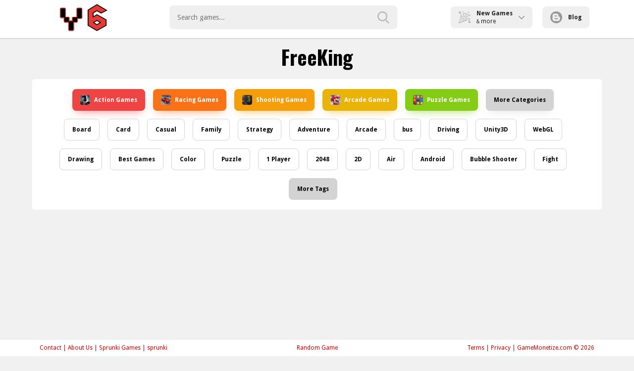

--- FILE ---
content_type: text/html; charset=UTF-8
request_url: https://free1apk.com/index.php/2023/07/15/gangstar-vegas-v620i-mod-apk-unlimited-money-and-diamond-vip-10-2
body_size: 25976
content:
<!DOCTYPE html>
<html lang="en">

<head>
    <title>FreeKing  - Free Arcade CMS</title>

<meta http-equiv="Content-Type" content="text/html; charset=utf-8">
<meta name="viewport" content="width=device-width, initial-scale=1.0">
<meta http-equiv="x-dns-prefetch-control" content="on" />
<meta name="description" content="Arcade CMS: Find the best free online games with no downloads required. Enjoy endless fun with games from various genres!">
<meta name="keywords" content="games, online, arcade, html5, gamemonetize">
<meta property="og:image" content="https://free1apk.com/static/logo/kizi/logo y8.png">

<link rel="shortcut icon" href="https://free1apk.com/favicon_y8.ico">
<link rel='apple-touch-icon'/ href="https://free1apk.com/favicon_y8.ico">

<link rel="stylesheet" type="text/css" href="https://free1apk.com/templates/y8-like/css/play.css?ver=2024-11-10T12-38">
<link rel="stylesheet" type="text/css" href="https://free1apk.com/templates/y8-like/css/all.css?ver=2024-11-10T12-38">
<script src="https://free1apk.com/templates/y8-like/js/jquery.v1.min.js"></script>
<link href="https://fonts.googleapis.com/css?family=Droid+Sans:400,700|Oswald:400,700" rel="stylesheet" type="text/css">
<link rel="stylesheet" href="https://cdn.jsdelivr.net/npm/@splidejs/splide@3.6.12/dist/css/splide.min.css">

<script type="text/javascript">
    var siteUrl = '//free1apk.com';
</script>

<script src="https://www.google.com/recaptcha/api.js"
    async defer>
</script>

    <link href="https://fonts.googleapis.com/icon?family=Material+Symbols+Outlined" rel="preload" as="style" onload="this.rel='stylesheet'">
    <link href="https://fonts.googleapis.com/icon?family=Material+Icons+Outlined" rel="preload" as="style" onload="this.rel='stylesheet'">
    <link rel="preload" as="style" onload="this.rel='stylesheet'" href="https://cdnjs.cloudflare.com/ajax/libs/font-awesome/6.4.0/css/all.min.css" integrity="sha512-iecdLmaskl7CVkqkXNQ/ZH/XLlvWZOJyj7Yy7tcenmpD1ypASozpmT/E0iPtmFIB46ZmdtAc9eNBvH0H/ZpiBw==" crossorigin="anonymous" referrerpolicy="no-referrer" />
    <script async src="https://pagead2.googlesyndication.com/pagead/js/adsbygoogle.js?client=ca-pub-0957996492294111"
     crossorigin="anonymous"></script>
    <!-- Google tag (gtag.js) -->
<script async src="https://www.googletagmanager.com/gtag/js?id=G-04L6P2DCE7"></script>
<script>
  window.dataLayer = window.dataLayer || [];
  function gtag(){dataLayer.push(arguments);}
  gtag('js', new Date());

  gtag('config', 'G-04L6P2DCE7');
</script>
    <style>
        .sidebar {
            width: 40px;
            height: 100vh;
            position: fixed;
            top: 0;
            display: flex;
            transition: visibility 0s, all 0.15s ease-in-out;
            content-visibility: auto;
            background: #fff;
            z-index: 999999999;
            flex-direction: column;
            cursor: pointer;
            padding-top: 10px;
            padding-bottom: 30px;
            overflow: auto;
            overflow-x: hidden;
            overflow-anchor: none;
            scrollbar-width: none;
            font-family: Oswald, sans-serif;
        }

        .sidebar:hover {
            width: 220px;
            scrollbar-width: thin;
            scrollbar-color: #0b9bca;
        }

        .sidebar::-webkit-scrollbar {
            width: 0;
            height: 0;
        }

        .sidebar:hover::-webkit-scrollbar {
            width: 3px;
            height: 3px;
            background: rgba(0, 0, 0, 0);
        }

        .sidebar::-webkit-scrollbar-thumb {
            border-radius: 30px;
        }

        .sidebar:hover::-webkit-scrollbar-thumb {
            background: #AAADBE;
            border-radius: 30px;
        }

        .sidebar:hover::-webkit-scrollbar-corner {
            background: rgba(0, 0, 0, 0);
        }

        .sidebar+.wrapper {
            margin-left: 40px;
        }

        .sidebar-item:not(.no-hover):hover {
            border-left-color: #E92224 !important;
        }

        .sidebar-item.no-link {
            pointer-events: none;
        }

        .sidebar-item.logo-title:hover {
            border-left-color: #E92224 !important;
            cursor: default;
        }

        .sidebar-item {
            display: flex;
            color: white !important;
            text-decoration: none !important;
            border-left-width: 6px !important;
            border-left-style: solid !important;
            border-left-color: transparent !important;
        }

        .sidebar-item.active {
            color: #0b9bca !important;
        }

        .sidebar-item:hover .sidebar-item-icon {
            opacity: .7;
        }

        .sidebar-item:not(.no-hover):hover .sidebar-item-title {
            transition: visibility 0s, all 0.15s ease-in-out;
            margin-left: 5px;
        }

        .sidebar-item.logo-title:hover .sidebar-item-title {
            transition: visibility 0s, all 0.15s ease-in-out;
            margin-left: 0 !important;
        }

        .sidebar-item .search input {
            width: 100px;
            background: #fff;
            border: 0;
            height: 30px;
            padding: 0 10px;
            box-shadow: 2px 2px 3px rgba(0, 0, 0, 0.35) inset;
            border-radius: 5px;
        }

        .sidebar-item .search button {
            width: 30px;
            line-height: 30px;
            color: #fff;
            font-size: 14px;
            font-family: Oswald sans-serif;
            background: #043856;
            border-radius: 5px;
            border: 0;
            cursor: pointer;
        }

        .sidebar-item-icon {
            -webkit-box-pack: center;
            -ms-flex-pack: center;
            -webkit-justify-content: center;
            justify-content: center;
            -webkit-align-items: center;
            -webkit-box-align: center;
            -ms-flex-align: center;
            align-items: center;
            text-align: center;
            display: flex;
            font-size: 2rem;
            /* padding: 0 19px; */
            /* margin-left: -5px; */
            /* width: 40px; */
            max-width: 45px;
            min-width: 45px;
            height: 40px;
        }

        .sidebar-item-icon i {
            /* margin: 0 !important; */
            color: #66667E;
        }

        .sidebar-item-title {
            white-space: nowrap;
            font-weight: bold;
            align-self: center;
            color: #66667E;
            letter-spacing: 1px;
            font-size: 1.4em !important;
        }

        .sidebar .separator {
            width: 100%;
            margin-right: 5px;
            padding: 0;
            opacity: 0.4;
            border: none;
            height: 2px;
            color: #cacaca;
            background-color: #cacaca;
            border-radius: 5%;

        }
    </style>
</head>

<body>
    <div id="header" class="fix-top">

    <div class="head-inner">
        <div class="menu-mobile">
            <i class="material-icons-outlined material-symbols-outlined">menu</i>
            <i class="material-icons-outlined material-symbols-outlined fn-hide">close</i>
        </div>
        <div class="logo">
            <a href="https://free1apk.com/" class="hide-text">Play Best Free Online Games</a>
        </div>
        <div class="search-form">
            <form id="search-data-form" method="POST" autocomplete="off">
                <input type="text" class="txt fn-left search-input" id="Search-InArea" name="search_parameter" type="text" placeholder="Search games...">
                <input type="submit" class="btn" value="" id="search" aria-label="search-button">
            </form>
        </div>
        <div class="other-btn">
            <div class="menu-btn new-games">
                <i class="new"></i>
                <div>
                    <div>New Games</div>
                    <div class="more"><span>&</span> more</div>
                </div>
                <i class="arrow-down"></i>
                <div class="new-games-pop-up fn-hide">
                    <a href="https://free1apk.com/new-games">
                        <i class="material-icons-outlined material-symbols-outlined">new_releases</i>
                        New Games
                    </a>
                    <a href="https://free1apk.com/best-games">
                        <i class="material-icons-outlined material-symbols-outlined">star</i>
                        Best Games
                    </a>
                    <a href="https://free1apk.com/featured-games">
                        <i class="material-icons-outlined material-symbols-outlined">auto_graph</i>
                        Featured Games
                    </a>
                    <a href="https://free1apk.com/played-games">
                        <i class="material-icons-outlined material-symbols-outlined">play_circle</i>
                        Played Games
                    </a>
                </div>
            </div>
            <a class="menu-btn" href="https://free1apk.com/blogs">
                <i class="blog"></i>
                <div>Blog</div>
            </a>
        </div>
        <div class="right-btn-mobile">
            <div class="search-btn">
            </div>
            <!-- <a class="menu-btn blog-link-mobile" href="https://free1apk.com/blogs">
                <i class="blog"></i>
                <div>Blog</div>
            </a> -->
        </div>
        <!-- <div class="menu">
            <ul class="menu-ul fn-clear">
                <li class="submenu">
                    <a href="https://free1apk.com/categories" class=""><i class="cate"></i><span>Category</span></a>
                    <div class="menupopup fn-hide">
                        <ul class="cate-list">
                            <a href="https://free1apk.com/category/action-games" class="">Action Games</a><a href="https://free1apk.com/category/racing-games" class="">Racing Games</a><a href="https://free1apk.com/category/shooting-games" class="">Shooting Games</a><a href="https://free1apk.com/category/arcade-games" class="">Arcade Games</a><a href="https://free1apk.com/category/puzzle-games" class="">Puzzle Games</a><a href="https://free1apk.com/category/strategy-games" class="">Strategy Games</a><a href="https://free1apk.com/category/multiplayer-games" class="">Multiplayer Games</a><a href="https://free1apk.com/category/sports-games" class="">Sports Games</a><a href="https://free1apk.com/category/fighting-games" class="">Fighting Games</a><a href="https://free1apk.com/category/girls" class="">Girls</a>
                            <li><a href="https://free1apk.com/categories" class="">More Categories &gt;&gt;</a></li>
                        </ul>
                    </div>
                </li>

                <li>
                    <a class="tips" href="https://free1apk.com/new-games"><i class="new"></i><span>New</span></a>
                    <div class="tooltip fn-hide">
                        <span class="arrow"></span>
                        <div class="tip-txt">New Games</div>
                    </div>
                </li>
                <li>
                    <a class="tips" href="https://free1apk.com/best-games"><i class="best"></i><span>Best</span></a>
                    <div class="tooltip fn-hide">
                        <span class="arrow"></span>
                        <div class="tip-txt">Best Games</div>
                    </div>
                </li>
                <li>
                    <a href="https://free1apk.com/featured-games"><i class="featur"></i><span>Featured</span></a>
                    <div class="tooltip featip fn-hide">
                        <span class="arrow"></span>
                        <div class="tip-txt">Featured Games</div>
                    </div>
                </li>

                <li>
                    <a href="https://free1apk.com/played-games"> <i class="recent"></i> <span>Played</span></a>
                    <div class="tooltip featip fn-hide">
                        <span class="arrow"></span>
                        <div class="tip-txt">Played Games</div>
                    </div>
                </li>
                <li>
                    <a href="https://free1apk.com/blogs"> <i class="blog"></i> <span>Blog</span></a>
                    <div class="tooltip featip fn-hide">
                        <span class="arrow"></span>
                        <div class="tip-txt">Blog Post</div>
                    </div>
                </li>

            </ul>
        </div> -->
    </div>

</div>

<div class="h-head"></div>


<div class="new-games-pop-up-mobile fn-hide">
    <div class="new-games-btns">
        <a href="https://free1apk.com/new-games">
            <i class="material-icons-outlined material-symbols-outlined">new_releases</i>
            New Games
        </a>
        <a href="https://free1apk.com/best-games">
            <i class="material-icons-outlined material-symbols-outlined">star</i>
            Best Games
        </a>
        <a href="https://free1apk.com/featured-games">
            <i class="material-icons-outlined material-symbols-outlined">auto_graph</i>
            Featured Games
        </a>
        <a href="https://free1apk.com/played-games">
            <i class="material-icons-outlined material-symbols-outlined">play_circle</i>
            Played Games
        </a>
    </div>
    <div class="home-categories">
        <a href="https://free1apk.com/category/action-games" class="">Action Games</a><a href="https://free1apk.com/category/racing-games" class="">Racing Games</a><a href="https://free1apk.com/category/shooting-games" class="">Shooting Games</a><a href="https://free1apk.com/category/arcade-games" class="">Arcade Games</a><a href="https://free1apk.com/category/puzzle-games" class="">Puzzle Games</a><a href="https://free1apk.com/category/strategy-games" class="">Strategy Games</a><a href="https://free1apk.com/category/multiplayer-games" class="">Multiplayer Games</a><a href="https://free1apk.com/category/sports-games" class="">Sports Games</a><a href="https://free1apk.com/category/fighting-games" class="">Fighting Games</a><a href="https://free1apk.com/category/girls" class="">Girls</a>
        <a href="https://free1apk.com/categories" class="">More Categories</a>
    </div>
    <div class="home-tags">
        <a href="https://free1apk.com/tag/board" class="">
    Board
</a><a href="https://free1apk.com/tag/card" class="">
    Card
</a><a href="https://free1apk.com/tag/casual" class="">
    Casual
</a><a href="https://free1apk.com/tag/family" class="">
    Family
</a><a href="https://free1apk.com/tag/strategy" class="">
    Strategy
</a><a href="https://free1apk.com/tag/adventure" class="">
    Adventure
</a><a href="https://free1apk.com/tag/arcade" class="">
    Arcade
</a><a href="https://free1apk.com/tag/bus" class="">
    bus
</a><a href="https://free1apk.com/tag/driving" class="">
    Driving
</a><a href="https://free1apk.com/tag/unity3d" class="">
    Unity3D
</a><a href="https://free1apk.com/tag/webgl" class="">
    WebGL
</a><a href="https://free1apk.com/tag/drawing" class="">
    Drawing
</a><a href="https://free1apk.com/tag/best-games" class="">
    Best Games
</a><a href="https://free1apk.com/tag/color" class="">
    Color
</a><a href="https://free1apk.com/tag/puzzle" class="">
    Puzzle
</a><a href="https://free1apk.com/tag/1-player" class="">
    1 Player
</a><a href="https://free1apk.com/tag/2048" class="">
    2048
</a><a href="https://free1apk.com/tag/2d" class="">
    2D
</a><a href="https://free1apk.com/tag/air" class="">
    Air
</a><a href="https://free1apk.com/tag/android" class="">
    Android
</a><a href="https://free1apk.com/tag/bubble-shooter" class="">
    Bubble Shooter
</a><a href="https://free1apk.com/tag/fight" class="">
    Fight
</a><a href="https://free1apk.com/tag/2-player" class="">
    2 Player
</a><a href="https://free1apk.com/tag/2-player-games" class="">
    2 Player Games
</a><a href="https://free1apk.com/tag/action" class="">
    Action
</a><a href="https://free1apk.com/tag/animal" class="">
    Animal
</a><a href="https://free1apk.com/tag/battle" class="">
    Battle
</a><a href="https://free1apk.com/tag/pixel" class="">
    Pixel
</a><a href="https://free1apk.com/tag/cake" class="">
    Cake
</a><a href="https://free1apk.com/tag/candy" class="">
    Candy
</a><a href="https://free1apk.com/tag/girls" class="">
    Girls
</a><a href="https://free1apk.com/tag/html5-games" class="">
    html5 games
</a><a href="https://free1apk.com/tag/jigsaw" class="">
    Jigsaw
</a><a href="https://free1apk.com/tag/kids" class="">
    Kids
</a><a href="https://free1apk.com/tag/mobile" class="">
    Mobile
</a><a href="https://free1apk.com/tag/amazing" class="">
    amazing
</a><a href="https://free1apk.com/tag/fishing" class="">
    Fishing
</a><a href="https://free1apk.com/tag/fun" class="">
    Fun
</a><a href="https://free1apk.com/tag/avoid" class="">
    Avoid
</a><a href="https://free1apk.com/tag/boys" class="">
    Boys
</a><a href="https://free1apk.com/tag/hypercasual" class="">
    Hypercasual
</a><a href="https://free1apk.com/tag/jumping" class="">
    Jumping
</a><a href="https://free1apk.com/tag/obstacle" class="">
    Obstacle
</a><a href="https://free1apk.com/tag/physics" class="">
    Physics
</a><a href="https://free1apk.com/tag/free-html5-games-for-your-website" class="">
    free html5 games for your website
</a><a href="https://free1apk.com/tag/stunts" class="">
    Stunts
</a><a href="https://free1apk.com/tag/bomb" class="">
    Bomb
</a><a href="https://free1apk.com/tag/castle" class="">
    Castle
</a><a href="https://free1apk.com/tag/classic" class="">
    Classic
</a><a href="https://free1apk.com/tag/escape" class="">
    Escape
</a><a href="https://free1apk.com/tag/fantasy" class="">
    Fantasy
</a><a href="https://free1apk.com/tag/touchscreen" class="">
    touchscreen
</a><a href="https://free1apk.com/tag/warrior" class="">
    Warrior
</a><a href="https://free1apk.com/tag/educational" class="">
    Educational
</a><a href="https://free1apk.com/tag/point-and-click" class="">
    Point And Click
</a><a href="https://free1apk.com/tag/match-3" class="">
    Match 3
</a><a href="https://free1apk.com/tag/match3" class="">
    Match3
</a><a href="https://free1apk.com/tag/matching" class="">
    Matching
</a><a href="https://free1apk.com/tag/math" class="">
    Math
</a><a href="https://free1apk.com/tag/puzzleblock" class="">
    puzzleblock
</a><a href="https://free1apk.com/tag/aircraft" class="">
    Aircraft
</a><a href="https://free1apk.com/tag/airplane" class="">
    airplane
</a><a href="https://free1apk.com/tag/shooting" class="">
    Shooting
</a><a href="https://free1apk.com/tag/tank" class="">
    Tank
</a><a href="https://free1apk.com/tag/hidden" class="">
    Hidden
</a><a href="https://free1apk.com/tag/running" class="">
    running
</a><a href="https://free1apk.com/tag/bejeweled" class="">
    Bejeweled
</a><a href="https://free1apk.com/tag/bicycle" class="">
    Bicycle
</a><a href="https://free1apk.com/tag/bullet" class="">
    Bullet
</a><a href="https://free1apk.com/tag/clicker" class="">
    Clicker
</a><a href="https://free1apk.com/tag/dragon" class="">
    Dragon
</a><a href="https://free1apk.com/tag/traffic" class="">
    Traffic
</a><a href="https://free1apk.com/tag/ipad" class="">
    iPad
</a><a href="https://free1apk.com/tag/iphone" class="">
    iPhone
</a><a href="https://free1apk.com/tag/mentolatux" class="">
    Mentolatux
</a><a href="https://free1apk.com/tag/race" class="">
    Race
</a><a href="https://free1apk.com/tag/racing" class="">
    Racing
</a><a href="https://free1apk.com/tag/baby-games" class="">
    Baby Games
</a><a href="https://free1apk.com/tag/circus" class="">
    circus
</a><a href="https://free1apk.com/tag/clash" class="">
    Clash
</a><a href="https://free1apk.com/tag/collecting" class="">
    Collecting
</a><a href="https://free1apk.com/tag/logic" class="">
    Logic
</a><a href="https://free1apk.com/tag/logical" class="">
    Logical
</a><a href="https://free1apk.com/tag/onetouch" class="">
    onetouch
</a><a href="https://free1apk.com/tag/monkey" class="">
    Monkey
</a><a href="https://free1apk.com/tag/food" class="">
    Food
</a><a href="https://free1apk.com/tag/fly" class="">
    fly
</a><a href="https://free1apk.com/tag/highscore" class="">
    Highscore
</a><a href="https://free1apk.com/tag/space" class="">
    Space
</a><a href="https://free1apk.com/tag/spaceship" class="">
    Spaceship
</a><a href="https://free1apk.com/tag/makeover" class="">
    Makeover
</a><a href="https://free1apk.com/tag/nails" class="">
    Nails
</a><a href="https://free1apk.com/tag/summer" class="">
    Summer
</a><a href="https://free1apk.com/tag/super" class="">
    Super
</a><a href="https://free1apk.com/tag/superhero" class="">
    Superhero
</a><a href="https://free1apk.com/tag/3d-games" class="">
    3D Games
</a><a href="https://free1apk.com/tag/free-games-for-your-website" class="">
    free games for your website
</a><a href="https://free1apk.com/tag/minecraft" class="">
    Minecraft
</a><a href="https://free1apk.com/tag/funny" class="">
    Funny
</a><a href="https://free1apk.com/tag/cars" class="">
    Cars
</a><a href="https://free1apk.com/tag/gta" class="">
    gta
</a><a href="https://free1apk.com/tag/transport" class="">
    transport
</a><a href="https://free1apk.com/tag/bird" class="">
    Bird
</a><a href="https://free1apk.com/tag/brain" class="">
    Brain
</a><a href="https://free1apk.com/tag/cute" class="">
    Cute
</a><a href="https://free1apk.com/tag/mineblock" class="">
    mineblock
</a><a href="https://free1apk.com/tag/forest" class="">
    Forest
</a><a href="https://free1apk.com/tag/jungle" class="">
    jungle
</a><a href="https://free1apk.com/tag/rescue" class="">
    Rescue
</a><a href="https://free1apk.com/tag/timing" class="">
    Timing
</a><a href="https://free1apk.com/tag/room" class="">
    Room
</a><a href="https://free1apk.com/tag/rabbit" class="">
    Rabbit
</a><a href="https://free1apk.com/tag/doctor" class="">
    Doctor
</a><a href="https://free1apk.com/tag/music" class="">
    Music
</a><a href="https://free1apk.com/tag/attack" class="">
    attack
</a><a href="https://free1apk.com/tag/fighting" class="">
    Fighting
</a><a href="https://free1apk.com/tag/impostor" class="">
    Impostor
</a><a href="https://free1apk.com/tag/tower-defense" class="">
    Tower Defense
</a><a href="https://free1apk.com/tag/survival" class="">
    survival
</a><a href="https://free1apk.com/tag/zombie" class="">
    Zombie
</a><a href="https://free1apk.com/tag/cook" class="">
    Cook
</a><a href="https://free1apk.com/tag/sky" class="">
    sky
</a><a href="https://free1apk.com/tag/interactive" class="">
    Interactive
</a><a href="https://free1apk.com/tag/water" class="">
    water
</a><a href="https://free1apk.com/tag/memory" class="">
    Memory
</a><a href="https://free1apk.com/tag/skills" class="">
    Skills
</a><a href="https://free1apk.com/tag/flight" class="">
    Flight
</a><a href="https://free1apk.com/tag/naptech-games" class="">
    NapTech Games
</a><a href="https://free1apk.com/tag/online" class="">
    Online
</a><a href="https://free1apk.com/tag/love" class="">
    Love
</a><a href="https://free1apk.com/tag/cartoon" class="">
    Cartoon
</a><a href="https://free1apk.com/tag/cartoon-network" class="">
    Cartoon Network
</a><a href="https://free1apk.com/tag/cooking" class="">
    Cooking
</a><a href="https://free1apk.com/tag/crazy" class="">
    Crazy
</a><a href="https://free1apk.com/tag/dress-up" class="">
    Dress Up
</a><a href="https://free1apk.com/tag/fashion" class="">
    Fashion
</a><a href="https://free1apk.com/tag/hair" class="">
    Hair
</a><a href="https://free1apk.com/tag/school" class="">
    School
</a><a href="https://free1apk.com/tag/balance" class="">
    Balance
</a><a href="https://free1apk.com/tag/stickman" class="">
    Stickman
</a><a href="https://free1apk.com/tag/magic" class="">
    Magic
</a><a href="https://free1apk.com/tag/quiz" class="">
    Quiz
</a><a href="https://free1apk.com/tag/spiderman" class="">
    Spiderman
</a><a href="https://free1apk.com/tag/simulation" class="">
    Simulation
</a><a href="https://free1apk.com/tag/cleaning" class="">
    Cleaning
</a><a href="https://free1apk.com/tag/relaxation" class="">
    Relaxation
</a><a href="https://free1apk.com/tag/maze" class="">
    Maze
</a><a href="https://free1apk.com/tag/world" class="">
    World
</a><a href="https://free1apk.com/tag/word" class="">
    Word
</a><a href="https://free1apk.com/tag/endless" class="">
    endless
</a><a href="https://free1apk.com/tag/free-games-for-your-site" class="">
    free games for your site
</a><a href="https://free1apk.com/tag/mind" class="">
    Mind
</a><a href="https://free1apk.com/tag/monster" class="">
    Monster
</a><a href="https://free1apk.com/tag/rpg" class="">
    RPG
</a><a href="https://free1apk.com/tag/snake" class="">
    Snake
</a><a href="https://free1apk.com/tag/8-ball-pool" class="">
    8 Ball Pool
</a><a href="https://free1apk.com/tag/billiard" class="">
    Billiard
</a><a href="https://free1apk.com/tag/crash" class="">
    crash
</a><a href="https://free1apk.com/tag/shoot-em-up" class="">
    Shoot Em Up
</a><a href="https://free1apk.com/tag/army" class="">
    Army
</a><a href="https://free1apk.com/tag/mountain" class="">
    mountain
</a><a href="https://free1apk.com/tag/offroad" class="">
    offroad
</a><a href="https://free1apk.com/tag/truck" class="">
    Truck
</a><a href="https://free1apk.com/tag/trucks" class="">
    trucks
</a><a href="https://free1apk.com/tag/panda" class="">
    Panda
</a><a href="https://free1apk.com/tag/mouse" class="">
    Mouse
</a><a href="https://free1apk.com/tag/halloween" class="">
    Halloween
</a><a href="https://free1apk.com/tag/mapi-games" class="">
    mapi games
</a><a href="https://free1apk.com/tag/destroying" class="">
    destroying
</a><a href="https://free1apk.com/tag/fire" class="">
    Fire
</a><a href="https://free1apk.com/tag/sports" class="">
    Sports
</a><a href="https://free1apk.com/tag/collection" class="">
    Collection
</a><a href="https://free1apk.com/tag/house" class="">
    House
</a><a href="https://free1apk.com/tag/kiz10" class="">
    kiz10
</a><a href="https://free1apk.com/tag/lego" class="">
    Lego
</a><a href="https://free1apk.com/tag/simulator" class="">
    Simulator
</a><a href="https://free1apk.com/tag/coloring" class="">
    Coloring
</a><a href="https://free1apk.com/tag/sort" class="">
    sort
</a><a href="https://free1apk.com/tag/swipe" class="">
    swipe
</a><a href="https://free1apk.com/tag/plant" class="">
    Plant
</a><a href="https://free1apk.com/tag/arrows" class="">
    arrows
</a><a href="https://free1apk.com/tag/military" class="">
    military
</a><a href="https://free1apk.com/tag/platform" class="">
    Platform
</a><a href="https://free1apk.com/tag/snow" class="">
    Snow
</a><a href="https://free1apk.com/tag/top-down" class="">
    Top Down
</a><a href="https://free1apk.com/tag/trap" class="">
    trap
</a><a href="https://free1apk.com/tag/princess" class="">
    Princess
</a><a href="https://free1apk.com/tag/city" class="">
    city
</a><a href="https://free1apk.com/tag/decoration" class="">
    Decoration
</a><a href="https://free1apk.com/tag/monstertruck" class="">
    monstertruck
</a><a href="https://free1apk.com/tag/html5-games-for-your-site" class="">
    html5 games for your site
</a><a href="https://free1apk.com/tag/robot" class="">
    Robot
</a><a href="https://free1apk.com/tag/supercars" class="">
    Supercars
</a><a href="https://free1apk.com/tag/fall-boys" class="">
    Fall Boys
</a><a href="https://free1apk.com/tag/fall-guys" class="">
    Fall Guys
</a><a href="https://free1apk.com/tag/bottle" class="">
    bottle
</a><a href="https://free1apk.com/tag/restaurant" class="">
    Restaurant
</a><a href="https://free1apk.com/tag/mahjong" class="">
    Mahjong
</a><a href="https://free1apk.com/tag/ballon" class="">
    Ballon
</a><a href="https://free1apk.com/tag/first-person-shooter" class="">
    First Person Shooter
</a><a href="https://free1apk.com/tag/number" class="">
    Number
</a><a href="https://free1apk.com/tag/parking" class="">
    Parking
</a><a href="https://free1apk.com/tag/arena" class="">
    Arena
</a><a href="https://free1apk.com/tag/gun" class="">
    Gun
</a><a href="https://free1apk.com/tag/weapons" class="">
    weapons
</a><a href="https://free1apk.com/tag/sorting" class="">
    sorting
</a><a href="https://free1apk.com/tag/planet" class="">
    Planet
</a><a href="https://free1apk.com/tag/grow" class="">
    grow
</a><a href="https://free1apk.com/tag/slide" class="">
    slide
</a><a href="https://free1apk.com/tag/sword" class="">
    Sword
</a><a href="https://free1apk.com/tag/boat" class="">
    Boat
</a><a href="https://free1apk.com/tag/side-scrolling" class="">
    Side Scrolling
</a><a href="https://free1apk.com/tag/multiplayer" class="">
    Multiplayer
</a><a href="https://free1apk.com/tag/pvp" class="">
    PvP
</a><a href="https://free1apk.com/tag/turn-based" class="">
    Turn Based
</a><a href="https://free1apk.com/tag/two-player-games" class="">
    two player games
</a><a href="https://free1apk.com/tag/io-games" class="">
    .io Games
</a><a href="https://free1apk.com/tag/battlegrounds" class="">
    Battlegrounds
</a><a href="https://free1apk.com/tag/chicken" class="">
    Chicken
</a><a href="https://free1apk.com/tag/kart" class="">
    Kart
</a><a href="https://free1apk.com/tag/celebrity" class="">
    Celebrity
</a><a href="https://free1apk.com/tag/frog" class="">
    frog
</a><a href="https://free1apk.com/tag/carparking" class="">
    carparking
</a><a href="https://free1apk.com/tag/bike" class="">
    Bike
</a><a href="https://free1apk.com/tag/motorcycle" class="">
    Motorcycle
</a><a href="https://free1apk.com/tag/guessing" class="">
    Guessing
</a><a href="https://free1apk.com/tag/egg" class="">
    egg
</a><a href="https://free1apk.com/tag/eggames" class="">
    eggames
</a><a href="https://free1apk.com/tag/eggs" class="">
    eggs
</a><a href="https://free1apk.com/tag/island" class="">
    Island
</a><a href="https://free1apk.com/tag/rickshaw" class="">
    Rickshaw
</a><a href="https://free1apk.com/tag/tuktuk" class="">
    TukTuk
</a><a href="https://free1apk.com/tag/vehicle" class="">
    vehicle
</a><a href="https://free1apk.com/tag/horror" class="">
    Horror
</a><a href="https://free1apk.com/tag/pinball" class="">
    Pinball
</a><a href="https://free1apk.com/tag/jelly" class="">
    Jelly
</a><a href="https://free1apk.com/tag/ninja" class="">
    Ninja
</a><a href="https://free1apk.com/tag/alien" class="">
    Alien
</a><a href="https://free1apk.com/tag/baby-hazel" class="">
    Baby Hazel
</a><a href="https://free1apk.com/tag/apocalypse" class="">
    apocalypse
</a><a href="https://free1apk.com/tag/horse" class="">
    Horse
</a><a href="https://free1apk.com/tag/slider" class="">
    slider
</a><a href="https://free1apk.com/tag/waterslide" class="">
    waterslide
</a><a href="https://free1apk.com/tag/car-tuning" class="">
    car tuning
</a><a href="https://free1apk.com/tag/spongebob" class="">
    Spongebob
</a><a href="https://free1apk.com/tag/hunter" class="">
    hunter
</a><a href="https://free1apk.com/tag/lion" class="">
    lion
</a><a href="https://free1apk.com/tag/eating" class="">
    eating
</a><a href="https://free1apk.com/tag/build" class="">
    build
</a><a href="https://free1apk.com/tag/builder" class="">
    builder
</a><a href="https://free1apk.com/tag/building" class="">
    building
</a><a href="https://free1apk.com/tag/assassin" class="">
    assassin
</a><a href="https://free1apk.com/tag/assasin" class="">
    assasin
</a><a href="https://free1apk.com/tag/throwing" class="">
    throwing
</a><a href="https://free1apk.com/tag/football" class="">
    Football
</a><a href="https://free1apk.com/tag/letters" class="">
    Letters
</a><a href="https://free1apk.com/tag/difference" class="">
    Difference
</a><a href="https://free1apk.com/tag/angryplants" class="">
    angryplants
</a><a href="https://free1apk.com/tag/blockchain" class="">
    blockchain
</a><a href="https://free1apk.com/tag/fruit" class="">
    Fruit
</a><a href="https://free1apk.com/tag/fruits" class="">
    Fruits
</a><a href="https://free1apk.com/tag/smash" class="">
    smash
</a><a href="https://free1apk.com/tag/shopping" class="">
    Shopping
</a><a href="https://free1apk.com/tag/mermaid" class="">
    Mermaid
</a><a href="https://free1apk.com/tag/miner" class="">
    Miner
</a><a href="https://free1apk.com/tag/dungeon" class="">
    Dungeon
</a><a href="https://free1apk.com/tag/mario" class="">
    Mario
</a><a href="https://free1apk.com/tag/wizard" class="">
    Wizard
</a><a href="https://free1apk.com/tag/angrybirds" class="">
    angrybirds
</a><a href="https://free1apk.com/tag/huggy" class="">
    huggy
</a><a href="https://free1apk.com/tag/penguin" class="">
    Penguin
</a><a href="https://free1apk.com/tag/bounce" class="">
    Bounce
</a><a href="https://free1apk.com/tag/drifting" class="">
    drifting
</a><a href="https://free1apk.com/tag/dinosaur" class="">
    Dinosaur
</a><a href="https://free1apk.com/tag/wolf" class="">
    Wolf
</a><a href="https://free1apk.com/tag/design" class="">
    Design
</a><a href="https://free1apk.com/tag/html-games-for-your-website" class="">
    html games for your website
</a><a href="https://free1apk.com/tag/bridge" class="">
    Bridge
</a><a href="https://free1apk.com/tag/management" class="">
    Management
</a><a href="https://free1apk.com/tag/soccer" class="">
    Soccer
</a><a href="https://free1apk.com/tag/unity-games-for-your-website" class="">
    unity games for your website
</a><a href="https://free1apk.com/tag/adult" class="">
    Adult
</a><a href="https://free1apk.com/tag/battleship" class="">
    battleship
</a><a href="https://free1apk.com/tag/arkanoid" class="">
    Arkanoid
</a><a href="https://free1apk.com/tag/bricks" class="">
    Bricks
</a><a href="https://free1apk.com/tag/atv" class="">
    atv
</a><a href="https://free1apk.com/tag/sandbox" class="">
    Sandbox
</a><a href="https://free1apk.com/tag/enemies" class="">
    Enemies
</a><a href="https://free1apk.com/tag/hello-kitty" class="">
    Hello Kitty
</a><a href="https://free1apk.com/tag/blocky" class="">
    blocky
</a><a href="https://free1apk.com/tag/science" class="">
    Science
</a><a href="https://free1apk.com/tag/anime" class="">
    Anime
</a><a href="https://free1apk.com/tag/crafting" class="">
    Crafting
</a><a href="https://free1apk.com/tag/friv" class="">
    Friv
</a><a href="https://free1apk.com/tag/watermelon" class="">
    watermelon
</a><a href="https://free1apk.com/tag/level" class="">
    Level
</a><a href="https://free1apk.com/tag/levels" class="">
    Levels
</a><a href="https://free1apk.com/tag/police" class="">
    Police
</a><a href="https://free1apk.com/tag/street-fighting" class="">
    Street Fighting
</a><a href="https://free1apk.com/tag/taxi" class="">
    Taxi
</a><a href="https://free1apk.com/tag/tractor" class="">
    tractor
</a><a href="https://free1apk.com/tag/tetris" class="">
    Tetris
</a><a href="https://free1apk.com/tag/knight" class="">
    Knight
</a><a href="https://free1apk.com/tag/barbie" class="">
    Barbie
</a><a href="https://free1apk.com/tag/fps" class="">
    fps
</a><a href="https://free1apk.com/tag/world-of-alice" class="">
    World of Alice
</a><a href="https://free1apk.com/tag/prison" class="">
    Prison
</a><a href="https://free1apk.com/tag/casino" class="">
    Casino
</a><a href="https://free1apk.com/tag/basketball" class="">
    Basketball
</a><a href="https://free1apk.com/tag/holiday" class="">
    Holiday
</a><a href="https://free1apk.com/tag/golf" class="">
    Golf
</a><a href="https://free1apk.com/tag/grimace" class="">
    Grimace
</a><a href="https://free1apk.com/tag/grimace-shake" class="">
    Grimace Shake
</a><a href="https://free1apk.com/tag/gambling" class="">
    gambling
</a><a href="https://free1apk.com/tag/poker" class="">
    Poker
</a><a href="https://free1apk.com/tag/ships" class="">
    ships
</a><a href="https://free1apk.com/tag/bmx" class="">
    BMX
</a><a href="https://free1apk.com/tag/buggy" class="">
    buggy
</a><a href="https://free1apk.com/tag/rocket" class="">
    Rocket
</a><a href="https://free1apk.com/tag/pacman" class="">
    PacMan
</a><a href="https://free1apk.com/tag/helicopter" class="">
    Helicopter
</a><a href="https://free1apk.com/tag/retro" class="">
    Retro
</a><a href="https://free1apk.com/tag/skateboard" class="">
    Skateboard
</a><a href="https://free1apk.com/tag/csgo" class="">
    CSGO
</a><a href="https://free1apk.com/tag/enemy" class="">
    Enemy
</a><a href="https://free1apk.com/tag/hot" class="">
    Hot
</a><a href="https://free1apk.com/tag/burger" class="">
    Burger
</a><a href="https://free1apk.com/tag/business" class="">
    Business
</a><a href="https://free1apk.com/tag/motocross" class="">
    Motocross
</a><a href="https://free1apk.com/tag/farm" class="">
    Farm
</a><a href="https://free1apk.com/tag/launch" class="">
    Launch
</a><a href="https://free1apk.com/tag/tanks" class="">
    Tanks
</a><a href="https://free1apk.com/tag/gold" class="">
    Gold
</a><a href="https://free1apk.com/tag/cool" class="">
    Cool
</a><a href="https://free1apk.com/tag/new" class="">
    New
</a><a href="https://free1apk.com/tag/pirate" class="">
    Pirate
</a><a href="https://free1apk.com/tag/subway" class="">
    subway
</a><a href="https://free1apk.com/tag/subway-surfers" class="">
    Subway Surfers
</a><a href="https://free1apk.com/tag/sound" class="">
    sound
</a><a href="https://free1apk.com/tag/ambulance" class="">
    ambulance
</a><a href="https://free1apk.com/tag/chair" class="">
    chair
</a><a href="https://free1apk.com/tag/wheel" class="">
    wheel
</a><a href="https://free1apk.com/tag/ladybug" class="">
    Ladybug
</a><a href="https://free1apk.com/tag/destruction" class="">
    destruction
</a><a href="https://free1apk.com/tag/hex" class="">
    hex
</a><a href="https://free1apk.com/tag/spin-wheel" class="">
    spin-wheel
</a><a href="https://free1apk.com/tag/surprise" class="">
    surprise
</a><a href="https://free1apk.com/tag/surprize" class="">
    surprize
</a><a href="https://free1apk.com/tag/solitaire" class="">
    Solitaire
</a><a href="https://free1apk.com/tag/shark" class="">
    Shark
</a><a href="https://free1apk.com/tag/slither" class="">
    Slither
</a><a href="https://free1apk.com/tag/worms" class="">
    Worms
</a><a href="https://free1apk.com/tag/easter" class="">
    Easter
</a><a href="https://free1apk.com/tag/polygon" class="">
    Polygon
</a><a href="https://free1apk.com/tag/wheels" class="">
    wheels
</a><a href="https://free1apk.com/tag/detective" class="">
    Detective
</a><a href="https://free1apk.com/tag/hunting" class="">
    Hunting
</a><a href="https://free1apk.com/tag/pokemon" class="">
    Pokemon
</a><a href="https://free1apk.com/tag/disney" class="">
    Disney
</a><a href="https://free1apk.com/tag/elsa" class="">
    Elsa
</a><a href="https://free1apk.com/tag/winter" class="">
    Winter
</a><a href="https://free1apk.com/tag/hockey" class="">
    hockey
</a><a href="https://free1apk.com/tag/samurai" class="">
    Samurai
</a><a href="https://free1apk.com/tag/pomni" class="">
    Pomni
</a><a href="https://free1apk.com/tag/sumo" class="">
    sumo
</a><a href="https://free1apk.com/tag/sneak" class="">
    sneak
</a><a href="https://free1apk.com/tag/freezenova" class="">
    FreezeNova
</a><a href="https://free1apk.com/tag/onlinegames-io" class="">
    onlinegames io
</a><a href="https://free1apk.com/tag/skibidi" class="">
    Skibidi
</a><a href="https://free1apk.com/tag/skibidi-toilet" class="">
    Skibidi Toilet
</a><a href="https://free1apk.com/tag/unity-games-for-your-site" class="">
    unity games for your site
</a><a href="https://free1apk.com/tag/vampire" class="">
    Vampire
</a><a href="https://free1apk.com/tag/sniper" class="">
    Sniper
</a><a href="https://free1apk.com/tag/boxing" class="">
    Boxing
</a><a href="https://free1apk.com/tag/miraculous-ladybug" class="">
    Miraculous Ladybug
</a><a href="https://free1apk.com/tag/zuma" class="">
    Zuma
</a><a href="https://free1apk.com/tag/dora" class="">
    Dora
</a><a href="https://free1apk.com/tag/santa" class="">
    Santa
</a><a href="https://free1apk.com/tag/yoga" class="">
    Yoga
</a><a href="https://free1apk.com/tag/slot-machine" class="">
    Slot Machine
</a><a href="https://free1apk.com/tag/decorate" class="">
    Decorate
</a><a href="https://free1apk.com/tag/blackjack" class="">
    blackjack
</a><a href="https://free1apk.com/tag/cannon" class="">
    cannon
</a><a href="https://free1apk.com/tag/dash" class="">
    dash
</a><a href="https://free1apk.com/tag/skating" class="">
    Skating
</a><a href="https://free1apk.com/tag/digital-circus" class="">
    digital circus
</a><a href="https://free1apk.com/tag/surgery" class="">
    Surgery
</a><a href="https://free1apk.com/tag/steal" class="">
    steal
</a><a href="https://free1apk.com/tag/thief" class="">
    Thief
</a><a href="https://free1apk.com/tag/bow" class="">
    Bow
</a><a href="https://free1apk.com/tag/geometry" class="">
    Geometry
</a><a href="https://free1apk.com/tag/hexa" class="">
    hexa
</a><a href="https://free1apk.com/tag/hexagon" class="">
    hexagon
</a><a href="https://free1apk.com/tag/h5" class="">
    H5
</a><a href="https://free1apk.com/tag/valentine" class="">
    valentine
</a><a href="https://free1apk.com/tag/valentine-day" class="">
    valentine day
</a><a href="https://free1apk.com/tag/valentines" class="">
    valentines
</a><a href="https://free1apk.com/tag/ghost" class="">
    Ghost
</a><a href="https://free1apk.com/tag/helix" class="">
    Helix
</a><a href="https://free1apk.com/tag/stack" class="">
    Stack
</a><a href="https://free1apk.com/tag/grooming" class="">
    Grooming
</a><a href="https://free1apk.com/tag/pipe" class="">
    Pipe
</a><a href="https://free1apk.com/tag/santa-claus" class="">
    Santa Claus
</a><a href="https://free1apk.com/tag/frozen" class="">
    Frozen
</a><a href="https://free1apk.com/tag/christmas" class="">
    Christmas
</a><a href="https://free1apk.com/tag/typing" class="">
    Typing
</a><a href="https://free1apk.com/tag/brawl" class="">
    Brawl
</a><a href="https://free1apk.com/tag/dancing" class="">
    Dancing
</a><a href="https://free1apk.com/tag/witch" class="">
    Witch
</a><a href="https://free1apk.com/tag/slicing" class="">
    Slicing
</a><a href="https://free1apk.com/tag/red" class="">
    Red
</a><a href="https://free1apk.com/tag/undead" class="">
    Undead
</a><a href="https://free1apk.com/tag/kiss" class="">
    Kiss
</a><a href="https://free1apk.com/tag/kissing" class="">
    Kissing
</a><a href="https://free1apk.com/tag/onlyup" class="">
    OnlyUp
</a><a href="https://free1apk.com/tag/demolition" class="">
    demolition
</a><a href="https://free1apk.com/tag/creation" class="">
    Creation
</a><a href="https://free1apk.com/tag/movie" class="">
    Movie
</a><a href="https://free1apk.com/tag/batman" class="">
    Batman
</a><a href="https://free1apk.com/tag/train" class="">
    Train
</a><a href="https://free1apk.com/tag/clans" class="">
    Clans
</a><a href="https://free1apk.com/tag/minion" class="">
    Minion
</a><a href="https://free1apk.com/tag/submachine" class="">
    Submachine
</a><a href="https://free1apk.com/tag/baseball" class="">
    Baseball
</a><a href="https://free1apk.com/tag/punch" class="">
    Punch
</a><a href="https://free1apk.com/tag/killing" class="">
    Killing
</a><a href="https://free1apk.com/tag/goat" class="">
    goat
</a><a href="https://free1apk.com/tag/blood" class="">
    Blood
</a><a href="https://free1apk.com/tag/dragon-ball-z" class="">
    Dragon Ball Z
</a><a href="https://free1apk.com/tag/bmx-games" class="">
    BMX Games
</a><a href="https://free1apk.com/tag/pony" class="">
    Pony
</a><a href="https://free1apk.com/tag/dating" class="">
    Dating
</a><a href="https://free1apk.com/tag/ben-10" class="">
    Ben 10
</a><a href="https://free1apk.com/tag/google" class="">
    Google
</a><a href="https://free1apk.com/tag/trial-car" class="">
    trial car
</a><a href="https://free1apk.com/tag/seduction" class="">
    Seduction
</a><a href="https://free1apk.com/tag/silver" class="">
    Silver
</a><a href="https://free1apk.com/tag/tennis" class="">
    Tennis
</a><a href="https://free1apk.com/tag/mmo" class="">
    MMO
</a><a href="https://free1apk.com/tag/rhythm" class="">
    Rhythm
</a><a href="https://free1apk.com/tag/stealth" class="">
    Stealth
</a><a href="https://free1apk.com/tag/interactive-fiction" class="">
    Interactive Fiction
</a><a href="https://free1apk.com/tag/ninjago" class="">
    Ninjago
</a><a href="https://free1apk.com/tag/fairy" class="">
    Fairy
</a><a href="https://free1apk.com/tag/kiz-10" class="">
    Kiz 10
</a><a href="https://free1apk.com/tag/violence" class="">
    Violence
</a><a href="https://free1apk.com/tag/tomb" class="">
    tomb
</a><a href="https://free1apk.com/tag/ever-after-high" class="">
    Ever After High
</a><a href="https://free1apk.com/tag/sofia" class="">
    Sofia
</a><a href="https://free1apk.com/tag/simpson" class="">
    Simpson
</a><a href="https://free1apk.com/tag/whack" class="">
    Whack
</a><a href="https://free1apk.com/tag/slacking" class="">
    Slacking
</a><a href="https://free1apk.com/tag/sudoku" class="">
    Sudoku
</a><a href="https://free1apk.com/tag/temple" class="">
    temple
</a><a href="https://free1apk.com/tag/pou" class="">
    Pou
</a><a href="https://free1apk.com/tag/roblox" class="">
    roblox
</a><a href="https://free1apk.com/tag/sliding" class="">
    sliding
</a><a href="https://free1apk.com/tag/construction" class="">
    construction
</a><a href="https://free1apk.com/tag/firefighters" class="">
    firefighters
</a>
        <a href="https://free1apk.com/tags" class="">More Tags</a>
    </div>
</div>

    

    <div  class="gamemonetize-page-tree gamemonetize-container" style="">

        <script language="javascript">var PageType ="games"; var ids ="24489,24408,24409,24410,24411,24412,24413,24414,24415,24416,24417,24418,24419,24420,24421,24422,24423,24424,24425,24426,24427,24428,24429,24430,24431,24432,24433,24434,24435,24436,24437,24438,24439,24440,24441,24442,24443,24444,24445,24446,24447,24448,24449,24450,24451,24452,24453,24454,24455,24456,24457,24458,24459,24460,24461,24462,24463,24464,24465,24466,24467,24468,24469,24470,24471";</script>
<div class="content">
	<!-- <script>
		// Function untuk mengganti konten h1 dan p berdasarkan halaman
		function updatePageTitle(page) {
			const pageTitle = document.querySelector(".page-title h1");
			const pageDescription = document.querySelector(".page-title p");

			switch (page) {
			case "":
				pageTitle.textContent = "Crazy Games X";
				pageDescription.textContent = "Best Free Online Games For You";
				break;
			case "new-games":
				pageTitle.textContent = "New Games";
				pageDescription.textContent = "Discover the latest free online games!";
				break;
			case "best-games":
				pageTitle.textContent = "Popular Games";
				pageDescription.textContent = "Check out the most popular games trending right now!";
				break;
			case "featured-games":
				pageTitle.textContent = "Featured Games";
				pageDescription.textContent = "Enjoy our selection of featured games for you!";
				break;
			default:
				pageTitle.textContent = "Page Not Found";
				pageDescription.textContent = "Sorry, we couldn't find the page you're looking for.";
			}
		}

		function getCurrentPage() {
			const path = window.location.pathname; 
			const page = path.split("/").filter(Boolean).pop(); 
			return page || ""; 
		}

		document.addEventListener("DOMContentLoaded", function() {
			const currentPage = getCurrentPage();

			updatePageTitle(currentPage);
		});

	</script> -->
	<div class="page-title">
		<h1>FreeKing </h1>
		<p></p>
	</div>
	
<div class="home-categories-tags-container">
	<div class="home-categories">
		<a href="https://free1apk.com/category/action-games" class="">
    <img src="/cat/action-games.jpg" alt="Action Games image">
    Action Games
    <!-- <span>(1911)</span> -->
</a><a href="https://free1apk.com/category/racing-games" class="">
    <img src="/cat/racing-games.png" alt="Racing Games image">
    Racing Games
    <!-- <span>(4068)</span> -->
</a><a href="https://free1apk.com/category/shooting-games" class="">
    <img src="/cat/shooting-games.jpg" alt="Shooting Games image">
    Shooting Games
    <!-- <span>(2886)</span> -->
</a><a href="https://free1apk.com/category/arcade-games" class="">
    <img src="/cat/arcade-games.jpg" alt="Arcade Games image">
    Arcade Games
    <!-- <span>(7013)</span> -->
</a><a href="https://free1apk.com/category/puzzle-games" class="">
    <img src="/cat/puzzle-games.jpg" alt="Puzzle Games image">
    Puzzle Games
    <!-- <span>(5950)</span> -->
</a><a href="https://free1apk.com/category/strategy-games" class="">
    <img src="/cat/strategy-games.png" alt="Strategy Games image">
    Strategy Games
    <!-- <span>(0)</span> -->
</a><a href="https://free1apk.com/category/multiplayer-games" class="">
    <img src="/cat/multiplayer-games.jpg" alt="Multiplayer Games image">
    Multiplayer Games
    <!-- <span>(585)</span> -->
</a>
		<a href="https://free1apk.com/categories" class="">More Categories</a>
	</div>
	<div class="home-tags">
		<a href="https://free1apk.com/tag/board" class="">
    Board
</a><a href="https://free1apk.com/tag/card" class="">
    Card
</a><a href="https://free1apk.com/tag/casual" class="">
    Casual
</a><a href="https://free1apk.com/tag/family" class="">
    Family
</a><a href="https://free1apk.com/tag/strategy" class="">
    Strategy
</a><a href="https://free1apk.com/tag/adventure" class="">
    Adventure
</a><a href="https://free1apk.com/tag/arcade" class="">
    Arcade
</a><a href="https://free1apk.com/tag/bus" class="">
    bus
</a><a href="https://free1apk.com/tag/driving" class="">
    Driving
</a><a href="https://free1apk.com/tag/unity3d" class="">
    Unity3D
</a><a href="https://free1apk.com/tag/webgl" class="">
    WebGL
</a><a href="https://free1apk.com/tag/drawing" class="">
    Drawing
</a><a href="https://free1apk.com/tag/best-games" class="">
    Best Games
</a><a href="https://free1apk.com/tag/color" class="">
    Color
</a><a href="https://free1apk.com/tag/puzzle" class="">
    Puzzle
</a><a href="https://free1apk.com/tag/1-player" class="">
    1 Player
</a><a href="https://free1apk.com/tag/2048" class="">
    2048
</a><a href="https://free1apk.com/tag/2d" class="">
    2D
</a><a href="https://free1apk.com/tag/air" class="">
    Air
</a><a href="https://free1apk.com/tag/android" class="">
    Android
</a><a href="https://free1apk.com/tag/bubble-shooter" class="">
    Bubble Shooter
</a><a href="https://free1apk.com/tag/fight" class="">
    Fight
</a><a href="https://free1apk.com/tag/2-player" class="">
    2 Player
</a><a href="https://free1apk.com/tag/2-player-games" class="">
    2 Player Games
</a><a href="https://free1apk.com/tag/action" class="">
    Action
</a>
		<a href="https://free1apk.com/tags" class="">More Tags</a>
	</div>
</div>

<script>
	document.addEventListener('DOMContentLoaded', function() {
		// Pilih tombol "More Tags"
		var moreTagsButton = document.querySelector('.home-tags li a[href$="/tags"]');
		
		if (moreTagsButton) {
			moreTagsButton.addEventListener('click', function(event) {
				event.preventDefault(); // Mencegah link membuka halaman baru
				
				// Pilih semua item tag yang disembunyikan
				var hiddenTags = document.querySelectorAll('.home-tags li:nth-child(n+12)');
				
				// Ubah display dari semua elemen yang disembunyikan menjadi 'flex'
				hiddenTags.forEach(function(tag) {
					tag.style.display = 'flex';
				});

				// Sembunyikan tombol "More Tags" setelah diklik
				moreTagsButton.parentElement.style.display = 'none';
			});
		}
	});
</script>
	
	<div class="ad728list">
    
</div>


<style>
    .splide-container{
        margin-bottom: 5px;
    }
    .slider {
        height: 200px;
        /* width: 100%; */
        margin: 2em 2em;
        border: 1px solid red;
    }

    .splide-header {
        position: relative;
    }
    
    @keyframes flickerAnimation {

        0%,
        100% {
            opacity: 1
        }

        50% {
            opacity: .5
        }
    }

    @-o-keyframes flickerAnimation {

        0%,
        100% {
            opacity: 1
        }

        50% {
            opacity: .7
        }
    }

    @-moz-keyframes flickerAnimation {

        0%,
        100% {
            opacity: 1
        }

        50% {
            opacity: .7
        }
    }

    @-webkit-keyframes flickerAnimation {

        0%,
        100% {
            opacity: 1
        }

        50% {
            opacity: .7
        }
    }

    .animate-flicker {
        -webkit-animation: 1s infinite flickerAnimation;
        -moz-animation: 1s infinite flickerAnimation;
        -o-animation: 1s infinite flickerAnimation;
        animation: 1s infinite flickerAnimation
    }

    .splide .fillBox {
        background-color: #0000000f !important
    }

    .splide .slider_item img {
        -o-object-fit: fill !important;
        object-fit: fill !important
    }

    .splide .slider_item {
        margin-right: 15px;
        /* width: 180px !important;
        height: 135px !important; */
        /* background-color: #0c0d14 !important; */
    }

    .splide .slider_item:hover {
        /* box-shadow: 0 8px 6px -6px #0000006e !important; */
        /* transform: scale(1.15) translate(0, 0) !important */
    }

    .splide__track {
        overflow-x: auto;
        -ms-overflow-style: none;
        scrollbar-width: none;
        padding: 0 15px;
    }

    .splide__track::-webkit-scrollbar {
        display: none;
    }

    .splide {
        margin: -5px 25px 0;
        visibility: visible !important;
        background: #fff;
        border-radius: 0 0 5px 5px;
        padding: 0 20px;
    }

    .splide__list {
        height: 165px;
        align-items: center
    }

    .splide .item_game:hover {
        z-index: 20 !important
    }

    .splide-header {
        display: flex;
        align-items: center;
        box-sizing: border-box;
        margin: 0 25px;
        padding: 8px 16px;
        background: #fff;
        border-radius: 5px 5px 0 0;
        border-bottom: 1px solid #f5f5f5;
    }

    .splide-header p {
        color: #272727;
        font-size: 1rem;
        font-weight: 900;
        margin: 0
    }

    .splide-header a {
        color: #d60000;
        font-size: 1em;
        margin-left: 1em;
        font-weight: 700;
    }

    .splide__arrow--prev {
        left: 0
    }

    .splide__arrow--next {
        right: 0
    }

    .splide__arrow {
        -ms-flex-align: center;
        align-items: center;
        background: #d60000;
        border: 0;
        border-radius: 0;
        cursor: pointer;
        display: -ms-flexbox;
        display: flex;
        height: 100%;
        -ms-flex-pack: center;
        justify-content: center;
        opacity: 0;
        padding: 0;
        position: absolute;
        top: 50%;
        transform: translateY(-50%);
        width: 2.5em;
        z-index: 1;
        transition: opacity .25s, background-color .25s
    }

    .splide__arrow svg {
        fill: #f4f8fb;
        height: 1.5em;
        width: 1.5em;
    }
</style>

<script>
    document.addEventListener("DOMContentLoaded", function() {
        // lazyLoadObserver(), 
        $("#csGridSistem .item_game .test").mouseenter(function() {
            $(this).css("border", "2px solid rgb(110 95 170)"), $(this).parent().css("z-index", "30")
        }), $("#csGridSistem .item_game .test").mouseleave(function() {
            $(this).css("border", "none"), $(this).parent().css("z-index", "10")
        }), $(document).on("mouseenter", ".slider_item.test", function() {
            $(this).css("border", "2px solid rgb(110 95 170)")
        }), $(document).on("mouseleave", ".slider_item.test", function() {
            $(this).css("border", "none")
        }), $(".splide__list").hover(function() {
            if (!$(this).hasClass("loaded")) {
                $(this).addClass("loaded");
                var e = $(this).attr("id"),
                    s = $(this).data("slider_id"),
                    t = $(this).data("slider_special_type");

                $("#" + e).append(s);
                var t = e.split("-");
                $("#" + (t = t[0]) + " .fillBox").remove(), new Splide("#" + t, {
                    perPage: 7,
                    rewind: !1,
                    autoWidth: !0,
                    gap: "15px",
                    pagination: !1
                }).mount();

                // $.ajax({
                //     url: "ajax/getCompleteSliderGames",
                //     type: "post",
                //     dataType: "json",
                //     data: {
                //         slider_id: s,
                //         slider_special_type: t
                //     },
                //     success: function(s) {

                //     },
                //     error: function(e, s, t) {
                //         console.log(e), console.log(t)
                //     }
                // })
            }
        }), $(document).on("mouseenter", ".splide__slide", function() {
            var e = $(this).attr("id");
            $("#" + (e = e.split("-")[0]) + " .splide__arrow").css("opacity", ".5")
        }), $(document).on("mouseleave", ".splide__slide", function() {
            var e = $(this).attr("id");
            $("#" + (e = e.split("-")[0]) + " .splide__arrow").css("opacity", "0")
        }), $(document).on("mouseenter", ".splide__arrow", function() {
            var e = $(this).attr("aria-controls");
            $("#" + (e = e.split("-")[0]) + " .splide__arrow").css("opacity", ".9")
        }), $(document).on("mouseleave", ".splide__arrow", function() {
            var e = $(this).attr("aria-controls");
            $("#" + (e = e.split("-")[0]) + " .splide__arrow").css("opacity", "0")
        })
    });
</script>

<div class="splide-container">
    <div class="splide-header">
        <p>Best Games</p> <a href="https://free1apk.com/best-games">More Best Games</a>
    </div>
    <div class="splide splide--slide splide--ltr splide--draggable is-active is-initialized" id="splide_1">
        <div class="splide__arrows"><button class="splide__arrow splide__arrow--prev" type="button" aria-controls="splide_1-track" disabled="" aria-label="Previous slide" style="opacity: 0;"><svg xmlns="http://www.w3.org/2000/svg" viewBox="0 0 40 40" width="40" height="40">
                    <path d="m15.5 0.932-4.3 4.38 14.5 14.6-14.5 14.5 4.3 4.4 14.6-14.6 4.4-4.3-4.4-4.4-14.6-14.6z"></path>
                </svg></button><button class="splide__arrow splide__arrow--next" type="button" aria-controls="splide_1-track" aria-label="Next slide" style="opacity: 0;"><svg xmlns="http://www.w3.org/2000/svg" viewBox="0 0 40 40" width="40" height="40">
                    <path d="m15.5 0.932-4.3 4.38 14.5 14.6-14.5 14.5 4.3 4.4 14.6-14.6 4.4-4.3-4.4-4.4-14.6-14.6z"></path>
                </svg></button></div>
        <div class="splide__track" id="splide_1-track" style="padding-left: 0px; padding-right: 0px;">
            <ul class="splide__list gameList" id="splide_1-list" style="transform: translateX(0px);" data-slider_id="" data-slider_special_type="">
                <li class="post splide__slide item_game slider_item">
    <a href="https://free1apk.com/game/hexa-dots" class="game-item" aria-label="Hexa Dots">
        <img src="https://img.gamemonetize.com/3iszjm1ew73xv6nwpnjly72o7jsezlu9/512x384.jpg" alt="Hexa Dots">
        <p class="post-name" data-url="" data-scale="1.2" data-translate="-23px,-25px">Hexa Dots</p>
    </a>
</li><li class="post splide__slide item_game slider_item">
    <a href="https://free1apk.com/game/roblox-climb-motorbike" class="game-item" aria-label="Roblox Climb Motorbike">
        <img src="https://img.gamemonetize.com/y1u8kfpu0lymi72uz9s4nqzs9oztmcot/512x384.jpg" alt="Roblox Climb Motorbike">
        <p class="post-name" data-url="" data-scale="1.2" data-translate="-23px,-25px">Roblox Climb Motorbike</p>
    </a>
</li><li class="post splide__slide item_game slider_item">
    <a href="https://free1apk.com/game/2048-billiards-3d" class="game-item" aria-label="2048 Billiards 3D">
        <img src="https://img.gamemonetize.com/fakww7w90bty9pg4szee0h6toa8fszqc/512x384.jpg" alt="2048 Billiards 3D">
        <p class="post-name" data-url="" data-scale="1.2" data-translate="-23px,-25px">2048 Billiards 3D</p>
    </a>
</li><li class="post splide__slide item_game slider_item">
    <a href="https://free1apk.com/game/bus-school-park-driver" class="game-item" aria-label="Bus School Park Driver">
        <img src="https://img.gamemonetize.com/i429yunzarak64517ysvdeki741nrdoc/512x384.jpg" alt="Bus School Park Driver">
        <p class="post-name" data-url="" data-scale="1.2" data-translate="-23px,-25px">Bus School Park Driver</p>
    </a>
</li><li class="post splide__slide item_game slider_item">
    <a href="https://free1apk.com/game/mythic-auto-chess-realms" class="game-item" aria-label="Mythic Auto Chess Realms">
        <img src="https://img.gamemonetize.com/986fun05qwydiarux83m6eoy6bv94voc/512x384.jpg" alt="Mythic Auto Chess Realms">
        <p class="post-name" data-url="" data-scale="1.2" data-translate="-23px,-25px">Mythic Auto Chess Realms</p>
    </a>
</li><li class="post splide__slide item_game slider_item">
    <a href="https://free1apk.com/game/3d-golf-adventure" class="game-item" aria-label="3D Golf Adventure">
        <img src="https://img.gamemonetize.com/lktavtmelnunk2sl1erg9q4hsn85islm/512x384.jpg" alt="3D Golf Adventure">
        <p class="post-name" data-url="" data-scale="1.2" data-translate="-23px,-25px">3D Golf Adventure</p>
    </a>
</li><li class="post splide__slide item_game slider_item">
    <a href="https://free1apk.com/game/mini-tennis" class="game-item" aria-label="Mini Tennis">
        <img src="https://img.gamemonetize.com/0g1lbwa9t0i9se2gx1a15f0x1j5eto2t/512x384.jpg" alt="Mini Tennis">
        <p class="post-name" data-url="" data-scale="1.2" data-translate="-23px,-25px">Mini Tennis</p>
    </a>
</li><li class="post splide__slide item_game slider_item">
    <a href="https://free1apk.com/game/preparing-mickey-for-christmas-match-3" class="game-item" aria-label="Preparing Mickey For Christmas Match 3">
        <img src="/images/preparing-mickey-for-christmas-match-3.jpg" alt="Preparing Mickey For Christmas Match 3">
        <p class="post-name" data-url="https://www.youtube.com/watch?v=mczQZrhwFTs&t=132s" data-scale="1.2" data-translate="-23px,-25px">Preparing Mickey For Christmas Match 3</p>
    </a>
</li><li class="post splide__slide item_game slider_item">
    <a href="https://free1apk.com/game/4color-swipe" class="game-item" aria-label="4color swipe">
        <img src="https://img.gamemonetize.com/9vrdlxdyokgp8hwhi7eseyg72k3pa54w/512x384.jpg" alt="4color swipe">
        <p class="post-name" data-url="" data-scale="1.2" data-translate="-23px,-25px">4color swipe</p>
    </a>
</li><li class="post splide__slide item_game slider_item">
    <a href="https://free1apk.com/game/gully-cricket" class="game-item" aria-label="Gully Cricket">
        <img src="https://img.gamemonetize.com/2ub5me2zmp1z70m9z0q277vnsvr5vyqz/512x384.jpg" alt="Gully Cricket">
        <p class="post-name" data-url="" data-scale="1.2" data-translate="-23px,-25px">Gully Cricket</p>
    </a>
</li><li class="post splide__slide item_game slider_item">
    <a href="https://free1apk.com/game/kids-memory-wild-animals" class="game-item" aria-label="Kids Memory - Wild Animals">
        <img src="https://img.gamemonetize.com/sp5upyxubqu7gi23mm1eb25hxf8ousdn/512x384.jpg" alt="Kids Memory - Wild Animals">
        <p class="post-name" data-url="" data-scale="1.2" data-translate="-23px,-25px">Kids Memory - Wild Animals</p>
    </a>
</li><li class="post splide__slide item_game slider_item">
    <a href="https://free1apk.com/game/pet-health-care" class="game-item" aria-label="Pet Health Care">
        <img src="https://img.gamemonetize.com/44sxsynioman2bc97v1vg6u97jn12o1x/512x384.jpg" alt="Pet Health Care">
        <p class="post-name" data-url="" data-scale="1.2" data-translate="-23px,-25px">Pet Health Care</p>
    </a>
</li><li class="post splide__slide item_game slider_item">
    <a href="https://free1apk.com/game/celebrity-fashion-battle" class="game-item" aria-label="Celebrity Fashion Battle">
        <img src="https://img.gamemonetize.com/gggvagk4g1l9m074y1ot42yfvy38kir5/512x384.jpg" alt="Celebrity Fashion Battle">
        <p class="post-name" data-url="" data-scale="1.2" data-translate="-23px,-25px">Celebrity Fashion Battle</p>
    </a>
</li><li class="post splide__slide item_game slider_item">
    <a href="https://free1apk.com/game/boxers-in-arena" class="game-item" aria-label="Boxers in Arena">
        <img src="https://img.gamemonetize.com/kwmcq05p64jr5vpxzgy33k3qe8iu3d5o/512x384.jpg" alt="Boxers in Arena">
        <p class="post-name" data-url="" data-scale="1.2" data-translate="-23px,-25px">Boxers in Arena</p>
    </a>
</li><li class="post splide__slide item_game slider_item">
    <a href="https://free1apk.com/game/jump-and-fly" class="game-item" aria-label="Jump and Fly">
        <img src="https://img.gamemonetize.com/txwl3520lsglou2w07efd3tlymvue57o/512x384.jpg" alt="Jump and Fly">
        <p class="post-name" data-url="" data-scale="1.2" data-translate="-23px,-25px">Jump and Fly</p>
    </a>
</li><li class="post splide__slide item_game slider_item">
    <a href="https://free1apk.com/game/mickey-mouse-slide" class="game-item" aria-label="Mickey Mouse Slide">
        <img src="https://img.gamemonetize.com/uqyx9owk4mjdtj2ku5wrayc0cy3bfjc9/512x384.jpg" alt="Mickey Mouse Slide">
        <p class="post-name" data-url="" data-scale="1.2" data-translate="-23px,-25px">Mickey Mouse Slide</p>
    </a>
</li><li class="post splide__slide item_game slider_item">
    <a href="https://free1apk.com/game/dangerous-dragons-jigsaw" class="game-item" aria-label="Dangerous Dragons Jigsaw">
        <img src="https://img.gamemonetize.com/93o10ugw0me3kk0ur8ochj9corop0w79/512x384.jpg" alt="Dangerous Dragons Jigsaw">
        <p class="post-name" data-url="" data-scale="1.2" data-translate="-23px,-25px">Dangerous Dragons Jigsaw</p>
    </a>
</li><li class="post splide__slide item_game slider_item">
    <a href="https://free1apk.com/game/baby-smartphone" class="game-item" aria-label="Baby Smartphone">
        <img src="https://img.gamemonetize.com/5i0vrym62yzsweueas3avpgrccn6lwun/512x384.jpg" alt="Baby Smartphone">
        <p class="post-name" data-url="" data-scale="1.2" data-translate="-23px,-25px">Baby Smartphone</p>
    </a>
</li><li class="post splide__slide item_game slider_item">
    <a href="https://free1apk.com/game/spiderman-climb-building" class="game-item" aria-label="Spiderman Climb Building">
        <img src="https://img.gamemonetize.com/boccg14ufoio23hn9uld8g1eg0ujw5k4/512x384.jpg" alt="Spiderman Climb Building">
        <p class="post-name" data-url="" data-scale="1.2" data-translate="-23px,-25px">Spiderman Climb Building</p>
    </a>
</li><li class="post splide__slide item_game slider_item">
    <a href="https://free1apk.com/game/evil-granny-must-die-ch1" class="game-item" aria-label="Evil Granny Must Die Ch1">
        <img src="https://img.gamemonetize.com/yponinqihtbd9g8dglr27yj264o6nidq/512x384.jpg" alt="Evil Granny Must Die Ch1">
        <p class="post-name" data-url="" data-scale="1.2" data-translate="-23px,-25px">Evil Granny Must Die Ch1</p>
    </a>
</li>
            </ul>
        </div>
    </div>
</div><div class="splide-container">
    <div class="splide-header">
        <p>Racing Games</p> <a href="https://free1apk.com/category/racing-games">More Racing Games</a>
    </div>
    <div class="splide splide--slide splide--ltr splide--draggable is-active is-initialized" id="splide_2">
        <div class="splide__arrows"><button class="splide__arrow splide__arrow--prev" type="button" aria-controls="splide_2-track" disabled="" aria-label="Previous slide" style="opacity: 0;"><svg xmlns="http://www.w3.org/2000/svg" viewBox="0 0 40 40" width="40" height="40">
                    <path d="m15.5 0.932-4.3 4.38 14.5 14.6-14.5 14.5 4.3 4.4 14.6-14.6 4.4-4.3-4.4-4.4-14.6-14.6z"></path>
                </svg></button><button class="splide__arrow splide__arrow--next" type="button" aria-controls="splide_2-track" aria-label="Next slide" style="opacity: 0;"><svg xmlns="http://www.w3.org/2000/svg" viewBox="0 0 40 40" width="40" height="40">
                    <path d="m15.5 0.932-4.3 4.38 14.5 14.6-14.5 14.5 4.3 4.4 14.6-14.6 4.4-4.3-4.4-4.4-14.6-14.6z"></path>
                </svg></button></div>
        <div class="splide__track" id="splide_2-track" style="padding-left: 0px; padding-right: 0px;">
            <ul class="splide__list gameList" id="splide_2-list" style="transform: translateX(0px);" data-slider_id="" data-slider_special_type="">
                <li class="post splide__slide item_game slider_item">
    <a href="https://free1apk.com/game/highway-police-race" class="game-item" aria-label="Highway Police Race">
        <img src="https://img.gamemonetize.com/gn586w34lctnc26k6i52aaypfjt00nr7/512x384.jpg" alt="Highway Police Race">
        <p class="post-name" data-url="" data-scale="1.2" data-translate="-23px,-25px">Highway Police Race</p>
    </a>
</li><li class="post splide__slide item_game slider_item">
    <a href="https://free1apk.com/game/diy-locker" class="game-item" aria-label="DIY Locker">
        <img src="https://img.gamemonetize.com/6hm1wvpqcg0mcb5a01205ua810qhevg1/512x384.jpg" alt="DIY Locker">
        <p class="post-name" data-url="" data-scale="1.2" data-translate="-23px,-25px">DIY Locker</p>
    </a>
</li><li class="post splide__slide item_game slider_item">
    <a href="https://free1apk.com/game/christmas-girl-dressup" class="game-item" aria-label="Christmas Girl Dressup">
        <img src="https://img.gamemonetize.com/ao2e8y2t5pa0ke4kgj2yx87o83j2m0gp/512x384.jpg" alt="Christmas Girl Dressup">
        <p class="post-name" data-url="" data-scale="1.2" data-translate="-23px,-25px">Christmas Girl Dressup</p>
    </a>
</li><li class="post splide__slide item_game slider_item">
    <a href="https://free1apk.com/game/celebrity-fashion-battle" class="game-item" aria-label="Celebrity Fashion Battle">
        <img src="https://img.gamemonetize.com/gggvagk4g1l9m074y1ot42yfvy38kir5/512x384.jpg" alt="Celebrity Fashion Battle">
        <p class="post-name" data-url="" data-scale="1.2" data-translate="-23px,-25px">Celebrity Fashion Battle</p>
    </a>
</li><li class="post splide__slide item_game slider_item">
    <a href="https://free1apk.com/game/stop-them-all" class="game-item" aria-label="Stop Them All">
        <img src="https://img.gamemonetize.com/qotlmbid6lwjfknpkwwjqgvvit3cwpth/512x384.jpg" alt="Stop Them All">
        <p class="post-name" data-url="" data-scale="1.2" data-translate="-23px,-25px">Stop Them All</p>
    </a>
</li><li class="post splide__slide item_game slider_item">
    <a href="https://free1apk.com/game/graffiti-pinball" class="game-item" aria-label="Graffiti Pinball">
        <img src="https://img.gamemonetize.com/kelztrvfdfag6ds5ijzf9mjndjsc4757/512x384.jpg" alt="Graffiti Pinball">
        <p class="post-name" data-url="" data-scale="1.2" data-translate="-23px,-25px">Graffiti Pinball</p>
    </a>
</li><li class="post splide__slide item_game slider_item">
    <a href="https://free1apk.com/game/sky-parking-car-parking" class="game-item" aria-label="Sky Parking - Car Parking">
        <img src="https://img.gamemonetize.com/yaqkuawa6oatpn3bm7oxlfuom9agni7f/512x384.jpg" alt="Sky Parking - Car Parking">
        <p class="post-name" data-url="" data-scale="1.2" data-translate="-23px,-25px">Sky Parking - Car Parking</p>
    </a>
</li><li class="post splide__slide item_game slider_item">
    <a href="https://free1apk.com/game/squid-gamer-bmx-freestyle" class="game-item" aria-label="Squid Gamer BMX Freestyle">
        <img src="https://img.gamemonetize.com/a8h1isv9yh3oaar590i9v1l34kfjfgdo/512x384.jpg" alt="Squid Gamer BMX Freestyle">
        <p class="post-name" data-url="" data-scale="1.2" data-translate="-23px,-25px">Squid Gamer BMX Freestyle</p>
    </a>
</li><li class="post splide__slide item_game slider_item">
    <a href="https://free1apk.com/game/car-zigzag-3d" class="game-item" aria-label="Car ZigZag 3D">
        <img src="https://img.gamemonetize.com/syxl0ktpir2ca2jvkgz63wg2irdrmgxi/512x384.jpg" alt="Car ZigZag 3D">
        <p class="post-name" data-url="" data-scale="1.2" data-translate="-23px,-25px">Car ZigZag 3D</p>
    </a>
</li><li class="post splide__slide item_game slider_item">
    <a href="https://free1apk.com/game/bus-parking-adventure-2020" class="game-item" aria-label="Bus Parking Adventure 2020">
        <img src="https://img.gamemonetize.com/k8mgmelz4sz6gt7657idbkno44p3ql4a/512x384.jpg" alt="Bus Parking Adventure 2020">
        <p class="post-name" data-url="" data-scale="1.2" data-translate="-23px,-25px">Bus Parking Adventure 2020</p>
    </a>
</li><li class="post splide__slide item_game slider_item">
    <a href="https://free1apk.com/game/indian-truck-driver-cargo-duty-delivery" class="game-item" aria-label="Indian Truck Driver Cargo Duty Delivery">
        <img src="https://img.gamemonetize.com/omse6u86ahsdeeovimf0anddwetdsl5g/512x384.jpg" alt="Indian Truck Driver Cargo Duty Delivery">
        <p class="post-name" data-url="" data-scale="1.2" data-translate="-23px,-25px">Indian Truck Driver Cargo Duty Delivery</p>
    </a>
</li><li class="post splide__slide item_game slider_item">
    <a href="https://free1apk.com/game/mega-ramp-car-stunt-race" class="game-item" aria-label="Mega Ramp Car Stunt Race">
        <img src="https://img.gamemonetize.com/ckjsuy46vzc4i60ysq01321fs8bxhcuu/512x384.jpg" alt="Mega Ramp Car Stunt Race">
        <p class="post-name" data-url="" data-scale="1.2" data-translate="-23px,-25px">Mega Ramp Car Stunt Race</p>
    </a>
</li><li class="post splide__slide item_game slider_item">
    <a href="https://free1apk.com/game/public-transport-simulator-2021" class="game-item" aria-label="Public Transport Simulator 2021">
        <img src="https://img.gamemonetize.com/18x1qio9t3tqmxj9y1j92zh5trgkoeuq/512x384.jpg" alt="Public Transport Simulator 2021">
        <p class="post-name" data-url="" data-scale="1.2" data-translate="-23px,-25px">Public Transport Simulator 2021</p>
    </a>
</li><li class="post splide__slide item_game slider_item">
    <a href="https://free1apk.com/game/color-maze-puzzle-fun-amp-amp-run-3d-game" class="game-item" aria-label="Color Maze Puzzle - Fun &amp;amp; Run 3D Game">
        <img src="https://img.gamemonetize.com/xogqpg5acozsrwpyfsmczt18zmywlzrv/512x384.jpg" alt="Color Maze Puzzle - Fun &amp;amp; Run 3D Game">
        <p class="post-name" data-url="" data-scale="1.2" data-translate="-23px,-25px">Color Maze Puzzle - Fun &amp;amp; Run 3D Game</p>
    </a>
</li><li class="post splide__slide item_game slider_item">
    <a href="https://free1apk.com/game/coco-jigsaw" class="game-item" aria-label="Coco Jigsaw">
        <img src="https://img.gamemonetize.com/na9t4gnfwcxgijdruk01kz38jqdti4d5/512x384.jpg" alt="Coco Jigsaw">
        <p class="post-name" data-url="" data-scale="1.2" data-translate="-23px,-25px">Coco Jigsaw</p>
    </a>
</li><li class="post splide__slide item_game slider_item">
    <a href="https://free1apk.com/game/tomatorunner" class="game-item" aria-label="TomatoRunner">
        <img src="https://img.gamemonetize.com/6nsqzct0xcdls0vk8dwvdt48m1ckndyu/512x384.jpg" alt="TomatoRunner">
        <p class="post-name" data-url="" data-scale="1.2" data-translate="-23px,-25px">TomatoRunner</p>
    </a>
</li><li class="post splide__slide item_game slider_item">
    <a href="https://free1apk.com/game/speedy-race-math" class="game-item" aria-label="Speedy Race Math">
        <img src="https://img.gamemonetize.com/in52dgjmoqmmjtfr42zhg5co5aehgw6t/512x384.jpg" alt="Speedy Race Math">
        <p class="post-name" data-url="" data-scale="1.2" data-translate="-23px,-25px">Speedy Race Math</p>
    </a>
</li><li class="post splide__slide item_game slider_item">
    <a href="https://free1apk.com/game/the-boyfriend-of-valentines-day" class="game-item" aria-label="The Boyfriend Of Valentines Day">
        <img src="https://img.gamemonetize.com/aqs0uog4ryird39ey2wka9lwrg3axvg0/512x384.jpg" alt="The Boyfriend Of Valentines Day">
        <p class="post-name" data-url="" data-scale="1.2" data-translate="-23px,-25px">The Boyfriend Of Valentines Day</p>
    </a>
</li><li class="post splide__slide item_game slider_item">
    <a href="https://free1apk.com/game/water-city-racers" class="game-item" aria-label="Water City Racers">
        <img src="https://img.gamemonetize.com/0vvdg2deu0564yo8g4x3ed4yf16n60si/512x384.jpg" alt="Water City Racers">
        <p class="post-name" data-url="" data-scale="1.2" data-translate="-23px,-25px">Water City Racers</p>
    </a>
</li><li class="post splide__slide item_game slider_item">
    <a href="https://free1apk.com/game/kitty-unicorn-daily-care" class="game-item" aria-label="Kitty Unicorn Daily Care">
        <img src="https://img.gamemonetize.com/hcutgk16d7z6y21tt6kakj3ms56vo6gg/512x384.jpg" alt="Kitty Unicorn Daily Care">
        <p class="post-name" data-url="" data-scale="1.2" data-translate="-23px,-25px">Kitty Unicorn Daily Care</p>
    </a>
</li>
            </ul>
        </div>
    </div>
</div><div class="splide-container">
    <div class="splide-header">
        <p>Shooting Games</p> <a href="https://free1apk.com/category/shooting-games">More Shooting Games</a>
    </div>
    <div class="splide splide--slide splide--ltr splide--draggable is-active is-initialized" id="splide_3">
        <div class="splide__arrows"><button class="splide__arrow splide__arrow--prev" type="button" aria-controls="splide_3-track" disabled="" aria-label="Previous slide" style="opacity: 0;"><svg xmlns="http://www.w3.org/2000/svg" viewBox="0 0 40 40" width="40" height="40">
                    <path d="m15.5 0.932-4.3 4.38 14.5 14.6-14.5 14.5 4.3 4.4 14.6-14.6 4.4-4.3-4.4-4.4-14.6-14.6z"></path>
                </svg></button><button class="splide__arrow splide__arrow--next" type="button" aria-controls="splide_3-track" aria-label="Next slide" style="opacity: 0;"><svg xmlns="http://www.w3.org/2000/svg" viewBox="0 0 40 40" width="40" height="40">
                    <path d="m15.5 0.932-4.3 4.38 14.5 14.6-14.5 14.5 4.3 4.4 14.6-14.6 4.4-4.3-4.4-4.4-14.6-14.6z"></path>
                </svg></button></div>
        <div class="splide__track" id="splide_3-track" style="padding-left: 0px; padding-right: 0px;">
            <ul class="splide__list gameList" id="splide_3-list" style="transform: translateX(0px);" data-slider_id="" data-slider_special_type="">
                <li class="post splide__slide item_game slider_item">
    <a href="https://free1apk.com/game/poppy-escape" class="game-item" aria-label="Poppy Escape">
        <img src="https://img.gamemonetize.com/o5i8yvtopemby5lmono1egcxba0l2hbb/512x384.jpg" alt="Poppy Escape">
        <p class="post-name" data-url="" data-scale="1.2" data-translate="-23px,-25px">Poppy Escape</p>
    </a>
</li><li class="post splide__slide item_game slider_item">
    <a href="https://free1apk.com/game/doomsday-survival-rpg-shooter" class="game-item" aria-label="Doomsday Survival Rpg Shooter">
        <img src="https://img.gamemonetize.com/anvhaw8io64p91g1e72bda0nkow82687/512x384.jpg" alt="Doomsday Survival Rpg Shooter">
        <p class="post-name" data-url="" data-scale="1.2" data-translate="-23px,-25px">Doomsday Survival Rpg Shooter</p>
    </a>
</li><li class="post splide__slide item_game slider_item">
    <a href="https://free1apk.com/game/adventure-of-egypt" class="game-item" aria-label="Adventure of Egypt">
        <img src="https://img.gamemonetize.com/a6f7cxb9ga32t4sai3ry8gyshwzya7rt/512x384.jpg" alt="Adventure of Egypt">
        <p class="post-name" data-url="" data-scale="1.2" data-translate="-23px,-25px">Adventure of Egypt</p>
    </a>
</li><li class="post splide__slide item_game slider_item">
    <a href="https://free1apk.com/game/blocky-gangster-warfare-2022" class="game-item" aria-label="Blocky Gangster Warfare 2022">
        <img src="https://img.gamemonetize.com/xu6klb1j5an1twmvfj4mvzuzc7bhvlxs/512x384.jpg" alt="Blocky Gangster Warfare 2022">
        <p class="post-name" data-url="" data-scale="1.2" data-translate="-23px,-25px">Blocky Gangster Warfare 2022</p>
    </a>
</li><li class="post splide__slide item_game slider_item">
    <a href="https://free1apk.com/game/cannon-bounce-3d" class="game-item" aria-label="Cannon Bounce 3D">
        <img src="https://img.gamemonetize.com/p8hgmouq7iwnno26uqhynazi6ryzvalo/512x384.jpg" alt="Cannon Bounce 3D">
        <p class="post-name" data-url="" data-scale="1.2" data-translate="-23px,-25px">Cannon Bounce 3D</p>
    </a>
</li><li class="post splide__slide item_game slider_item">
    <a href="https://free1apk.com/game/super-kitsune-zenko" class="game-item" aria-label="Super Kitsune Zenko">
        <img src="https://img.gamemonetize.com/9itra3d2765vzl064mltqkm7oeeqfkhm/512x384.jpg" alt="Super Kitsune Zenko">
        <p class="post-name" data-url="" data-scale="1.2" data-translate="-23px,-25px">Super Kitsune Zenko</p>
    </a>
</li><li class="post splide__slide item_game slider_item">
    <a href="https://free1apk.com/game/xtreme-space-shooter" class="game-item" aria-label="Xtreme Space Shooter">
        <img src="https://img.gamemonetize.com/mw897l4tbux2ehn3rk83uiwj1lede5r0/512x384.jpg" alt="Xtreme Space Shooter">
        <p class="post-name" data-url="" data-scale="1.2" data-translate="-23px,-25px">Xtreme Space Shooter</p>
    </a>
</li><li class="post splide__slide item_game slider_item">
    <a href="https://free1apk.com/game/pirates-of-voxel" class="game-item" aria-label="Pirates of Voxel">
        <img src="https://img.gamemonetize.com/6sbv0m4pzzya84hi8jrri994ejl7598p/512x384.jpg" alt="Pirates of Voxel">
        <p class="post-name" data-url="" data-scale="1.2" data-translate="-23px,-25px">Pirates of Voxel</p>
    </a>
</li><li class="post splide__slide item_game slider_item">
    <a href="https://free1apk.com/game/scary-makeover-halloween-pet-salon" class="game-item" aria-label="Scary Makeover Halloween Pet Salon">
        <img src="https://img.gamemonetize.com/7zp0d7f39wfubebcyronse7xttuvbi2j/512x384.jpg" alt="Scary Makeover Halloween Pet Salon">
        <p class="post-name" data-url="" data-scale="1.2" data-translate="-23px,-25px">Scary Makeover Halloween Pet Salon</p>
    </a>
</li><li class="post splide__slide item_game slider_item">
    <a href="https://free1apk.com/game/professor-bubble" class="game-item" aria-label="Professor Bubble">
        <img src="https://img.gamemonetize.com/uhei5h6chhbppcx17osvytqg5qp8t1bn/512x384.jpg" alt="Professor Bubble">
        <p class="post-name" data-url="" data-scale="1.2" data-translate="-23px,-25px">Professor Bubble</p>
    </a>
</li><li class="post splide__slide item_game slider_item">
    <a href="https://free1apk.com/game/robot-assembly" class="game-item" aria-label="Robot Assembly">
        <img src="https://img.gamemonetize.com/697790ez4b964ae1mdk9je8h42b9is3p/512x384.jpg" alt="Robot Assembly">
        <p class="post-name" data-url="" data-scale="1.2" data-translate="-23px,-25px">Robot Assembly</p>
    </a>
</li><li class="post splide__slide item_game slider_item">
    <a href="https://free1apk.com/game/trucks-and-digger-jigsaw" class="game-item" aria-label="Trucks and Digger Jigsaw">
        <img src="https://img.gamemonetize.com/ycn0fvmwr8gf2zuwm8gv0zpwx7bqnx9m/512x384.jpg" alt="Trucks and Digger Jigsaw">
        <p class="post-name" data-url="" data-scale="1.2" data-translate="-23px,-25px">Trucks and Digger Jigsaw</p>
    </a>
</li><li class="post splide__slide item_game slider_item">
    <a href="https://free1apk.com/game/volumetric-wood" class="game-item" aria-label="volumetric wood">
        <img src="https://img.gamemonetize.com/96prafh638o904lk5p777ev13qrivg84/512x384.jpg" alt="volumetric wood">
        <p class="post-name" data-url="" data-scale="1.2" data-translate="-23px,-25px">volumetric wood</p>
    </a>
</li><li class="post splide__slide item_game slider_item">
    <a href="https://free1apk.com/game/fire-and-water-stickman" class="game-item" aria-label="Fire and Water Stickman">
        <img src="https://img.gamemonetize.com/s2c7d4h07hurgh4gkb2uci7e7h7t186r/512x384.jpg" alt="Fire and Water Stickman">
        <p class="post-name" data-url="" data-scale="1.2" data-translate="-23px,-25px">Fire and Water Stickman</p>
    </a>
</li><li class="post splide__slide item_game slider_item">
    <a href="https://free1apk.com/game/cs-online" class="game-item" aria-label="CS Online">
        <img src="https://img.gamemonetize.com/e2cyb20mk95ujoqfgttrjqw60l7yjtmx/512x384.jpg" alt="CS Online">
        <p class="post-name" data-url="" data-scale="1.2" data-translate="-23px,-25px">CS Online</p>
    </a>
</li><li class="post splide__slide item_game slider_item">
    <a href="https://free1apk.com/game/train-game-io" class="game-item" aria-label="TRAIN GAME IO">
        <img src="https://img.gamemonetize.com/54qetjdjbb7smppmwzkfhs2nwelan2gc/512x384.jpg" alt="TRAIN GAME IO">
        <p class="post-name" data-url="" data-scale="1.2" data-translate="-23px,-25px">TRAIN GAME IO</p>
    </a>
</li><li class="post splide__slide item_game slider_item">
    <a href="https://free1apk.com/game/cerkio" class="game-item" aria-label="Cerkio">
        <img src="https://img.gamemonetize.com/1b3n2np9r8aiiggyw5ihep3y8sudrxdt/512x384.jpg" alt="Cerkio">
        <p class="post-name" data-url="" data-scale="1.2" data-translate="-23px,-25px">Cerkio</p>
    </a>
</li><li class="post splide__slide item_game slider_item">
    <a href="https://free1apk.com/game/1010-diamonds-rush" class="game-item" aria-label="1010 Diamonds Rush">
        <img src="https://img.gamemonetize.com/csepda9jkmtwmz962lznh1bvl97n32ny/512x384.jpg" alt="1010 Diamonds Rush">
        <p class="post-name" data-url="" data-scale="1.2" data-translate="-23px,-25px">1010 Diamonds Rush</p>
    </a>
</li><li class="post splide__slide item_game slider_item">
    <a href="https://free1apk.com/game/baby-hazel-musical-melody" class="game-item" aria-label="Baby Hazel Musical Melody">
        <img src="https://img.gamemonetize.com/3t10cmu4b2v7hnhdyp0gt2bvx2b9b14f/512x384.jpg" alt="Baby Hazel Musical Melody">
        <p class="post-name" data-url="" data-scale="1.2" data-translate="-23px,-25px">Baby Hazel Musical Melody</p>
    </a>
</li><li class="post splide__slide item_game slider_item">
    <a href="https://free1apk.com/game/santa-girl-runner" class="game-item" aria-label="Santa Girl runner">
        <img src="https://img.gamemonetize.com/eco2wm8oc8ql4akeqq45uajf7ypn8qjm/512x384.jpg" alt="Santa Girl runner">
        <p class="post-name" data-url="" data-scale="1.2" data-translate="-23px,-25px">Santa Girl runner</p>
    </a>
</li>
            </ul>
        </div>
    </div>
</div><div class="splide-container">
    <div class="splide-header">
        <p>Puzzle Games</p> <a href="https://free1apk.com/category/puzzle-games">More Puzzle Games</a>
    </div>
    <div class="splide splide--slide splide--ltr splide--draggable is-active is-initialized" id="splide_4">
        <div class="splide__arrows"><button class="splide__arrow splide__arrow--prev" type="button" aria-controls="splide_4-track" disabled="" aria-label="Previous slide" style="opacity: 0;"><svg xmlns="http://www.w3.org/2000/svg" viewBox="0 0 40 40" width="40" height="40">
                    <path d="m15.5 0.932-4.3 4.38 14.5 14.6-14.5 14.5 4.3 4.4 14.6-14.6 4.4-4.3-4.4-4.4-14.6-14.6z"></path>
                </svg></button><button class="splide__arrow splide__arrow--next" type="button" aria-controls="splide_4-track" aria-label="Next slide" style="opacity: 0;"><svg xmlns="http://www.w3.org/2000/svg" viewBox="0 0 40 40" width="40" height="40">
                    <path d="m15.5 0.932-4.3 4.38 14.5 14.6-14.5 14.5 4.3 4.4 14.6-14.6 4.4-4.3-4.4-4.4-14.6-14.6z"></path>
                </svg></button></div>
        <div class="splide__track" id="splide_4-track" style="padding-left: 0px; padding-right: 0px;">
            <ul class="splide__list gameList" id="splide_4-list" style="transform: translateX(0px);" data-slider_id="" data-slider_special_type="">
                <li class="post splide__slide item_game slider_item">
    <a href="https://free1apk.com/game/jungle-puzzle" class="game-item" aria-label="Jungle Puzzle">
        <img src="https://img.gamemonetize.com/a4sb74wawz0ghe5hgd2mmoossq42raid/512x384.jpg" alt="Jungle Puzzle">
        <p class="post-name" data-url="" data-scale="1.2" data-translate="-23px,-25px">Jungle Puzzle</p>
    </a>
</li><li class="post splide__slide item_game slider_item">
    <a href="https://free1apk.com/game/to-do-finish-the-game" class="game-item" aria-label="TO DO  Finish the game">
        <img src="https://img.gamemonetize.com/ihy9isgxrqvidrj1mmhwkvlx8ychfytl/512x384.jpg" alt="TO DO  Finish the game">
        <p class="post-name" data-url="" data-scale="1.2" data-translate="-23px,-25px">TO DO  Finish the game</p>
    </a>
</li><li class="post splide__slide item_game slider_item">
    <a href="https://free1apk.com/game/idle-casino-manager-tycoon" class="game-item" aria-label="Idle Casino Manager Tycoon">
        <img src="https://img.gamemonetize.com/uam16wjrvnbeaqg189bie72t4zjbvub4/512x384.jpg" alt="Idle Casino Manager Tycoon">
        <p class="post-name" data-url="" data-scale="1.2" data-translate="-23px,-25px">Idle Casino Manager Tycoon</p>
    </a>
</li><li class="post splide__slide item_game slider_item">
    <a href="https://free1apk.com/game/mahjong-fish-world" class="game-item" aria-label="Mahjong Fish World">
        <img src="https://img.gamemonetize.com/nmeo7u1afjbecfvnxb3k6m5cpc06fa5j/512x384.jpg" alt="Mahjong Fish World">
        <p class="post-name" data-url="" data-scale="1.2" data-translate="-23px,-25px">Mahjong Fish World</p>
    </a>
</li><li class="post splide__slide item_game slider_item">
    <a href="https://free1apk.com/game/american-football-girl" class="game-item" aria-label="American Football Girl">
        <img src="https://img.gamemonetize.com/510ruit6xdm5yn60fzbud7a9je84jpi9/512x384.jpg" alt="American Football Girl">
        <p class="post-name" data-url="" data-scale="1.2" data-translate="-23px,-25px">American Football Girl</p>
    </a>
</li><li class="post splide__slide item_game slider_item">
    <a href="https://free1apk.com/game/escaping-the-prison" class="game-item" aria-label="Escaping the Prison">
        <img src="https://img.gamemonetize.com/3a73h0mayp0xczva9dn8ert24cufo7k4/512x384.jpg" alt="Escaping the Prison">
        <p class="post-name" data-url="" data-scale="1.2" data-translate="-23px,-25px">Escaping the Prison</p>
    </a>
</li><li class="post splide__slide item_game slider_item">
    <a href="https://free1apk.com/game/cool-boy-dress-up" class="game-item" aria-label="Cool Boy Dress up">
        <img src="https://img.gamemonetize.com/tt0bossyb92qkodktlmpt60198imksxd/512x384.jpg" alt="Cool Boy Dress up">
        <p class="post-name" data-url="" data-scale="1.2" data-translate="-23px,-25px">Cool Boy Dress up</p>
    </a>
</li><li class="post splide__slide item_game slider_item">
    <a href="https://free1apk.com/game/valentines-school-bus-3d-parking" class="game-item" aria-label="Valentines School Bus 3D Parking">
        <img src="https://img.gamemonetize.com/hshqjshtg7qus7jvbt7s77vkl94qxp0b/512x384.jpg" alt="Valentines School Bus 3D Parking">
        <p class="post-name" data-url="" data-scale="1.2" data-translate="-23px,-25px">Valentines School Bus 3D Parking</p>
    </a>
</li><li class="post splide__slide item_game slider_item">
    <a href="https://free1apk.com/game/stickman-prison-warriors" class="game-item" aria-label="Stickman Prison Warriors">
        <img src="https://img.gamemonetize.com/ef5utfw1l3drq2dfojdsef2cc0clga6t/512x384.jpg" alt="Stickman Prison Warriors">
        <p class="post-name" data-url="" data-scale="1.2" data-translate="-23px,-25px">Stickman Prison Warriors</p>
    </a>
</li><li class="post splide__slide item_game slider_item">
    <a href="https://free1apk.com/game/sunny-bunnies-jigsaw-puzzle" class="game-item" aria-label="Sunny Bunnies Jigsaw Puzzle">
        <img src="https://img.gamemonetize.com/rha82w04n6nhv5lkzcqwyazsk0be4xqn/512x384.jpg" alt="Sunny Bunnies Jigsaw Puzzle">
        <p class="post-name" data-url="" data-scale="1.2" data-translate="-23px,-25px">Sunny Bunnies Jigsaw Puzzle</p>
    </a>
</li><li class="post splide__slide item_game slider_item">
    <a href="https://free1apk.com/game/bottle-flip-era-jeu-3d" class="game-item" aria-label="Bottle Flip Era: Jeu 3D">
        <img src="https://img.gamemonetize.com/wxm0u6zg7j9vjqi4zpqxi115womj0izi/512x384.jpg" alt="Bottle Flip Era: Jeu 3D">
        <p class="post-name" data-url="" data-scale="1.2" data-translate="-23px,-25px">Bottle Flip Era: Jeu 3D</p>
    </a>
</li><li class="post splide__slide item_game slider_item">
    <a href="https://free1apk.com/game/amgel-easter-room-escape-3" class="game-item" aria-label="Amgel Easter Room Escape 3">
        <img src="https://img.gamemonetize.com/rh9iqax105ez29bddc3btf2yuf9ohthh/512x384.jpg" alt="Amgel Easter Room Escape 3">
        <p class="post-name" data-url="" data-scale="1.2" data-translate="-23px,-25px">Amgel Easter Room Escape 3</p>
    </a>
</li><li class="post splide__slide item_game slider_item">
    <a href="https://free1apk.com/game/magical-unicorn-pet-care" class="game-item" aria-label="Magical Unicorn Pet Care">
        <img src="https://img.gamemonetize.com/4w7nwdn3yrprfajrreruais6lny24ce9/512x384.jpg" alt="Magical Unicorn Pet Care">
        <p class="post-name" data-url="" data-scale="1.2" data-translate="-23px,-25px">Magical Unicorn Pet Care</p>
    </a>
</li><li class="post splide__slide item_game slider_item">
    <a href="https://free1apk.com/game/plumber-amp-pipes" class="game-item" aria-label="Plumber &amp; Pipes">
        <img src="https://img.gamemonetize.com/0x484xcur2gv94pu4yauo3mbi1czk7pi/512x384.jpg" alt="Plumber &amp; Pipes">
        <p class="post-name" data-url="" data-scale="1.2" data-translate="-23px,-25px">Plumber &amp; Pipes</p>
    </a>
</li><li class="post splide__slide item_game slider_item">
    <a href="https://free1apk.com/game/sweet-plush" class="game-item" aria-label="Sweet Plush">
        <img src="https://img.gamemonetize.com/tm73f3gklopb14yxja9udbiklo5ivuj7/512x384.jpg" alt="Sweet Plush">
        <p class="post-name" data-url="" data-scale="1.2" data-translate="-23px,-25px">Sweet Plush</p>
    </a>
</li><li class="post splide__slide item_game slider_item">
    <a href="https://free1apk.com/game/pet-haircut-beauty-salon-animal-hair-salon" class="game-item" aria-label="Pet Haircut Beauty Salon - Animal Hair Salon">
        <img src="https://img.gamemonetize.com/x8rj1ykq9meta0576h3a13wiva2ewhte/512x384.jpg" alt="Pet Haircut Beauty Salon - Animal Hair Salon">
        <p class="post-name" data-url="" data-scale="1.2" data-translate="-23px,-25px">Pet Haircut Beauty Salon - Animal Hair Salon</p>
    </a>
</li><li class="post splide__slide item_game slider_item">
    <a href="https://free1apk.com/game/neon-car-puzzle" class="game-item" aria-label="Neon Car Puzzle">
        <img src="https://img.gamemonetize.com/dq3wzxl31pu9nb04f6gnh9f7h1qi988s/512x384.jpg" alt="Neon Car Puzzle">
        <p class="post-name" data-url="" data-scale="1.2" data-translate="-23px,-25px">Neon Car Puzzle</p>
    </a>
</li><li class="post splide__slide item_game slider_item">
    <a href="https://free1apk.com/game/baby-in-yellow" class="game-item" aria-label="Baby in Yellow">
        <img src="https://img.gamemonetize.com/8v68t1h363lif3fw8osdoautifqypwmy/512x384.jpg" alt="Baby in Yellow">
        <p class="post-name" data-url="" data-scale="1.2" data-translate="-23px,-25px">Baby in Yellow</p>
    </a>
</li><li class="post splide__slide item_game slider_item">
    <a href="https://free1apk.com/game/defense-kingdom" class="game-item" aria-label="Defense Kingdom">
        <img src="https://img.gamemonetize.com/fq4miunldrqdkvqshe2a2i2xgiqfzlz6/512x384.jpg" alt="Defense Kingdom">
        <p class="post-name" data-url="" data-scale="1.2" data-translate="-23px,-25px">Defense Kingdom</p>
    </a>
</li><li class="post splide__slide item_game slider_item">
    <a href="https://free1apk.com/game/super-spiderman" class="game-item" aria-label="Super Spiderman">
        <img src="https://img.gamemonetize.com/ax6v3h6muvec2db9bp7n8qtofuw1k5f2/512x384.jpg" alt="Super Spiderman">
        <p class="post-name" data-url="" data-scale="1.2" data-translate="-23px,-25px">Super Spiderman</p>
    </a>
</li>
            </ul>
        </div>
    </div>
</div>
<div id="special-page-header-desc"></div>

<div id="content">
    

    

    <div class="post">
    <a href="https://free1apk.com/game/preparing-mickey-for-christmas-match-3" class="game-item" aria-label="Preparing Mickey For Christmas Match 3">
        <img src="/images/preparing-mickey-for-christmas-match-3.jpg" alt="Preparing Mickey For Christmas Match 3">
        <p class="post-name" data-url="https://www.youtube.com/watch?v=mczQZrhwFTs&t=132s" data-scale="1.2" data-translate="-23px,-25px">Preparing Mickey For Christmas Match 3</p>
        

        
    </a>
</div><div class="post">
    <a href="https://free1apk.com/game/mini-tennis" class="game-item" aria-label="Mini Tennis">
        <img src="https://img.gamemonetize.com/0g1lbwa9t0i9se2gx1a15f0x1j5eto2t/512x384.jpg" alt="Mini Tennis">
        <p class="post-name" data-url="" data-scale="1.2" data-translate="-23px,-25px">Mini Tennis</p>
        

        
    </a>
</div><div class="post">
    <a href="https://free1apk.com/game/count-masters-superhero" class="game-item" aria-label="Count Masters Superhero">
        <img src="https://img.gamemonetize.com/9prltg366ftrjuuvkyow792209ye37bg/512x384.jpg" alt="Count Masters Superhero">
        <p class="post-name" data-url="" data-scale="1.2" data-translate="-23px,-25px">Count Masters Superhero</p>
        

        
    </a>
</div><div class="post">
    <a href="https://free1apk.com/game/american-city-truck-transporting" class="game-item" aria-label="American City Truck Transporting">
        <img src="https://img.gamemonetize.com/1nsf9mo5viy91o3xbwdrl6u2yhn5i5o0/512x384.jpg" alt="American City Truck Transporting">
        <p class="post-name" data-url="" data-scale="1.2" data-translate="-23px,-25px">American City Truck Transporting</p>
        

        
    </a>
</div><div class="post">
    <a href="https://free1apk.com/game/bts-winter-coloring" class="game-item" aria-label="BTS Winter Coloring">
        <img src="https://img.gamemonetize.com/pr2p1clt6clmexk3u5e06vpmxexivku0/512x384.jpg" alt="BTS Winter Coloring">
        <p class="post-name" data-url="" data-scale="1.2" data-translate="-23px,-25px">BTS Winter Coloring</p>
        

        
    </a>
</div><div class="post">
    <a href="https://free1apk.com/game/offroad-driving-truck-transport" class="game-item" aria-label="Offroad Driving Truck Transport">
        <img src="https://img.gamemonetize.com/4bk844pemos2hamkblsoxh01dzxbqm3h/512x384.jpg" alt="Offroad Driving Truck Transport">
        <p class="post-name" data-url="" data-scale="1.2" data-translate="-23px,-25px">Offroad Driving Truck Transport</p>
        

        
    </a>
</div><div class="post">
    <a href="https://free1apk.com/game/halloween-merge" class="game-item" aria-label="Halloween Merge">
        <img src="https://img.gamemonetize.com/7hd69nd6fkv70epx1d4kwjkx2ymxd3yk/512x384.jpg" alt="Halloween Merge">
        <p class="post-name" data-url="" data-scale="1.2" data-translate="-23px,-25px">Halloween Merge</p>
        

        
    </a>
</div><div class="post">
    <a href="https://free1apk.com/game/10-x-10" class="game-item" aria-label="10 x 10">
        <img src="https://img.gamemonetize.com/q3thnhd3xo1lghtykn7bvqwzaktdz2jp/512x384.jpg" alt="10 x 10">
        <p class="post-name" data-url="" data-scale="1.2" data-translate="-23px,-25px">10 x 10</p>
        

        
    </a>
</div><div class="post">
    <a href="https://free1apk.com/game/mini-goalie" class="game-item" aria-label="Mini Goalie">
        <img src="https://img.gamemonetize.com/ttig4tj1axodc6zcnc88fon5qm27yprt/512x384.jpg" alt="Mini Goalie">
        <p class="post-name" data-url="" data-scale="1.2" data-translate="-23px,-25px">Mini Goalie</p>
        

        
    </a>
</div><div class="post">
    <a href="https://free1apk.com/game/plinko-ballon-archery-pop" class="game-item" aria-label="Plinko Ballon Archery Pop">
        <img src="https://img.gamemonetize.com/nsuj9l7hotazamfmbvt36c1xneya84pk/512x384.jpg" alt="Plinko Ballon Archery Pop">
        <p class="post-name" data-url="" data-scale="1.2" data-translate="-23px,-25px">Plinko Ballon Archery Pop</p>
        

        
    </a>
</div><div class="post">
    <a href="https://free1apk.com/game/zigzag-adventure" class="game-item" aria-label="Zigzag Adventure">
        <img src="https://img.gamemonetize.com/ynpmxdspl2anc9kliluolgjahjla7mjd/512x384.jpg" alt="Zigzag Adventure">
        <p class="post-name" data-url="" data-scale="1.2" data-translate="-23px,-25px">Zigzag Adventure</p>
        

        
    </a>
</div><div class="post">
    <a href="https://free1apk.com/game/abc-halloween" class="game-item" aria-label="ABC Halloween">
        <img src="https://img.gamemonetize.com/gvs7p4se8dr3j7wk21fhojo6b8m43mhq/512x384.jpg" alt="ABC Halloween">
        <p class="post-name" data-url="" data-scale="1.2" data-translate="-23px,-25px">ABC Halloween</p>
        

        
    </a>
</div><div class="post">
    <a href="https://free1apk.com/game/baby-smartphone" class="game-item" aria-label="Baby Smartphone">
        <img src="https://img.gamemonetize.com/5i0vrym62yzsweueas3avpgrccn6lwun/512x384.jpg" alt="Baby Smartphone">
        <p class="post-name" data-url="" data-scale="1.2" data-translate="-23px,-25px">Baby Smartphone</p>
        

        
    </a>
</div><div class="post">
    <a href="https://free1apk.com/game/gully-cricket" class="game-item" aria-label="Gully Cricket">
        <img src="https://img.gamemonetize.com/2ub5me2zmp1z70m9z0q277vnsvr5vyqz/512x384.jpg" alt="Gully Cricket">
        <p class="post-name" data-url="" data-scale="1.2" data-translate="-23px,-25px">Gully Cricket</p>
        

        
    </a>
</div><div class="post">
    <a href="https://free1apk.com/game/layer-man-3d-run-collect" class="game-item" aria-label="Layer Man 3d Run Collect">
        <img src="https://img.gamemonetize.com/xhcyeuuown2tyz55w6ookuyf4hqszk9j/512x384.jpg" alt="Layer Man 3d Run Collect">
        <p class="post-name" data-url="" data-scale="1.2" data-translate="-23px,-25px">Layer Man 3d Run Collect</p>
        

        
    </a>
</div><div class="post">
    <a href="https://free1apk.com/game/3d-golf-adventure" class="game-item" aria-label="3D Golf Adventure">
        <img src="https://img.gamemonetize.com/lktavtmelnunk2sl1erg9q4hsn85islm/512x384.jpg" alt="3D Golf Adventure">
        <p class="post-name" data-url="" data-scale="1.2" data-translate="-23px,-25px">3D Golf Adventure</p>
        

        
    </a>
</div><div class="post">
    <a href="https://free1apk.com/game/candy-ice-cream-crush" class="game-item" aria-label="Candy Ice Cream Crush">
        <img src="https://img.gamemonetize.com/9a2j73cl44xhuivixd6013ntevjmfszi/512x384.jpg" alt="Candy Ice Cream Crush">
        <p class="post-name" data-url="" data-scale="1.2" data-translate="-23px,-25px">Candy Ice Cream Crush</p>
        

        
    </a>
</div><div class="post">
    <a href="https://free1apk.com/game/4color-swipe" class="game-item" aria-label="4color swipe">
        <img src="https://img.gamemonetize.com/9vrdlxdyokgp8hwhi7eseyg72k3pa54w/512x384.jpg" alt="4color swipe">
        <p class="post-name" data-url="" data-scale="1.2" data-translate="-23px,-25px">4color swipe</p>
        

        
    </a>
</div><div class="post">
    <a href="https://free1apk.com/game/army-truck-simulator-2024" class="game-item" aria-label="Army Truck Simulator 2024">
        <img src="https://img.gamemonetize.com/3p0c5gp13e1cmlw7dew2pvjulv2akyxu/512x384.jpg" alt="Army Truck Simulator 2024">
        <p class="post-name" data-url="" data-scale="1.2" data-translate="-23px,-25px">Army Truck Simulator 2024</p>
        

        
    </a>
</div><div class="post">
    <a href="https://free1apk.com/game/plane-crash-ragdoll-simulator" class="game-item" aria-label="Plane Crash Ragdoll Simulator">
        <img src="https://img.gamemonetize.com/9vz6x0b5dmyk48s8nalz74iupnzh3tyq/512x384.jpg" alt="Plane Crash Ragdoll Simulator">
        <p class="post-name" data-url="" data-scale="1.2" data-translate="-23px,-25px">Plane Crash Ragdoll Simulator</p>
        

        
    </a>
</div><div class="post">
    <a href="https://free1apk.com/game/cell-escape" class="game-item" aria-label="Cell Escape">
        <img src="https://img.gamemonetize.com/hrwkashqoo7fhvppv99z1ri63xxj70qd/512x384.jpg" alt="Cell Escape">
        <p class="post-name" data-url="" data-scale="1.2" data-translate="-23px,-25px">Cell Escape</p>
        

        
    </a>
</div><div class="post">
    <a href="https://free1apk.com/game/transport-army-vehicle-truck-driving" class="game-item" aria-label="Transport Army vehicle truck driving">
        <img src="https://img.gamemonetize.com/bi51p6ugftg8ngxfz4x18hw50jskk0fy/512x384.jpg" alt="Transport Army vehicle truck driving">
        <p class="post-name" data-url="" data-scale="1.2" data-translate="-23px,-25px">Transport Army vehicle truck driving</p>
        

        
    </a>
</div><div class="post">
    <a href="https://free1apk.com/game/giveaway-checkers" class="game-item" aria-label="Giveaway Checkers">
        <img src="https://img.gamemonetize.com/594795s0fh64izkmnelrpracbmz1we3t/512x384.jpg" alt="Giveaway Checkers">
        <p class="post-name" data-url="" data-scale="1.2" data-translate="-23px,-25px">Giveaway Checkers</p>
        

        
    </a>
</div><div class="post">
    <a href="https://free1apk.com/game/basketball-street" class="game-item" aria-label="Basketball Street">
        <img src="https://img.gamemonetize.com/xvwtddwzkqcwdcahhsrs5btoza8s218i/512x384.jpg" alt="Basketball Street">
        <p class="post-name" data-url="" data-scale="1.2" data-translate="-23px,-25px">Basketball Street</p>
        

        
    </a>
</div><div class="post">
    <a href="https://free1apk.com/game/quiz-goose-math" class="game-item" aria-label="Quiz Goose Math">
        <img src="https://img.gamemonetize.com/yshmlvi9nfvclrsb5717cormnog76789/512x384.jpg" alt="Quiz Goose Math">
        <p class="post-name" data-url="" data-scale="1.2" data-translate="-23px,-25px">Quiz Goose Math</p>
        

        
    </a>
</div><div class="post">
    <a href="https://free1apk.com/game/shopaholic-black-friday" class="game-item" aria-label="Shopaholic Black Friday">
        <img src="https://img.gamemonetize.com/e472eyiyyaeamdjqjipbl1txpuf2soto/512x384.jpg" alt="Shopaholic Black Friday">
        <p class="post-name" data-url="" data-scale="1.2" data-translate="-23px,-25px">Shopaholic Black Friday</p>
        

        
    </a>
</div><div class="post">
    <a href="https://free1apk.com/game/mega-fall-ragdoll-simulator" class="game-item" aria-label="Mega Fall Ragdoll Simulator">
        <img src="https://img.gamemonetize.com/silz8kmpkeyd6wdwtkirsv1dijinroaf/512x384.jpg" alt="Mega Fall Ragdoll Simulator">
        <p class="post-name" data-url="" data-scale="1.2" data-translate="-23px,-25px">Mega Fall Ragdoll Simulator</p>
        

        
    </a>
</div><div class="post">
    <a href="https://free1apk.com/game/mythic-auto-chess-realms" class="game-item" aria-label="Mythic Auto Chess Realms">
        <img src="https://img.gamemonetize.com/986fun05qwydiarux83m6eoy6bv94voc/512x384.jpg" alt="Mythic Auto Chess Realms">
        <p class="post-name" data-url="" data-scale="1.2" data-translate="-23px,-25px">Mythic Auto Chess Realms</p>
        

        
    </a>
</div><div class="post">
    <a href="https://free1apk.com/game/squidgame3d" class="game-item" aria-label="SquidGame3D">
        <img src="https://img.gamemonetize.com/z5aqdklwpdk31xx7d3mwp2wxgnn67l4f/512x384.jpg" alt="SquidGame3D">
        <p class="post-name" data-url="" data-scale="1.2" data-translate="-23px,-25px">SquidGame3D</p>
        

        
    </a>
</div><div class="post">
    <a href="https://free1apk.com/game/bouncy-ball-vanishing-bars" class="game-item" aria-label="Bouncy Ball Vanishing Bars">
        <img src="https://img.gamemonetize.com/iyxx3kkaeraxzs9vi3b1lj85na9bjpyq/512x384.jpg" alt="Bouncy Ball Vanishing Bars">
        <p class="post-name" data-url="" data-scale="1.2" data-translate="-23px,-25px">Bouncy Ball Vanishing Bars</p>
        

        
    </a>
</div><div class="post">
    <a href="https://free1apk.com/game/santa-in-a-pot" class="game-item" aria-label="Santa In a Pot">
        <img src="https://img.gamemonetize.com/p6awx5njobc4v40mxq7eljvskqw28u57/512x384.jpg" alt="Santa In a Pot">
        <p class="post-name" data-url="" data-scale="1.2" data-translate="-23px,-25px">Santa In a Pot</p>
        

        
    </a>
</div><div class="post">
    <a href="https://free1apk.com/game/oil-tank-truck-driving-sim" class="game-item" aria-label="Oil Tank Truck Driving Sim">
        <img src="https://img.gamemonetize.com/9u4hs7eoy90iuifdvh89k5l5h60x0tab/512x384.jpg" alt="Oil Tank Truck Driving Sim">
        <p class="post-name" data-url="" data-scale="1.2" data-translate="-23px,-25px">Oil Tank Truck Driving Sim</p>
        

        
    </a>
</div><div class="post">
    <a href="https://free1apk.com/game/penty" class="game-item" aria-label="Penty">
        <img src="https://img.gamemonetize.com/r4dpgggva8y5dexih070qs3jyzi7uup5/512x384.jpg" alt="Penty">
        <p class="post-name" data-url="" data-scale="1.2" data-translate="-23px,-25px">Penty</p>
        

        
    </a>
</div><div class="post">
    <a href="https://free1apk.com/game/emoji-skill-puzzles" class="game-item" aria-label="Emoji Skill Puzzles">
        <img src="https://img.gamemonetize.com/grcoj83culvapsxit0uaznoyk1yqf6a0/512x384.jpg" alt="Emoji Skill Puzzles">
        <p class="post-name" data-url="" data-scale="1.2" data-translate="-23px,-25px">Emoji Skill Puzzles</p>
        

        
    </a>
</div><div class="post">
    <a href="https://free1apk.com/game/mad-joker" class="game-item" aria-label="Mad Joker">
        <img src="https://img.gamemonetize.com/t6f07c891x0hamvbgdy0lk4baaue7imc/512x384.jpg" alt="Mad Joker">
        <p class="post-name" data-url="" data-scale="1.2" data-translate="-23px,-25px">Mad Joker</p>
        

        
    </a>
</div><div class="post">
    <a href="https://free1apk.com/game/metal-shooter-brother-squad" class="game-item" aria-label="Metal Shooter Brother Squad">
        <img src="https://img.gamemonetize.com/as4yihf49vvpozd9qn4l6tnxv10fmfvq/512x384.jpg" alt="Metal Shooter Brother Squad">
        <p class="post-name" data-url="" data-scale="1.2" data-translate="-23px,-25px">Metal Shooter Brother Squad</p>
        

        
    </a>
</div><div class="post">
    <a href="https://free1apk.com/game/head-ball-championship-2" class="game-item" aria-label="Head ball championship_2">
        <img src="https://img.gamemonetize.com/m77jn934kb1j9rsltmeeuqvhzt549gc9/512x384.jpg" alt="Head ball championship_2">
        <p class="post-name" data-url="" data-scale="1.2" data-translate="-23px,-25px">Head ball championship_2</p>
        

        
    </a>
</div><div class="post">
    <a href="https://free1apk.com/game/jump-and-fly" class="game-item" aria-label="Jump and Fly">
        <img src="https://img.gamemonetize.com/txwl3520lsglou2w07efd3tlymvue57o/512x384.jpg" alt="Jump and Fly">
        <p class="post-name" data-url="" data-scale="1.2" data-translate="-23px,-25px">Jump and Fly</p>
        

        
    </a>
</div><div class="post">
    <a href="https://free1apk.com/game/horror-ban-ban-1-2-player-parkour" class="game-item" aria-label="Horror Ban Ban 1 2 Player Parkour">
        <img src="https://img.gamemonetize.com/m9rmolvne3a31grtkcbwj0s6b123aq8v/512x384.jpg" alt="Horror Ban Ban 1 2 Player Parkour">
        <p class="post-name" data-url="" data-scale="1.2" data-translate="-23px,-25px">Horror Ban Ban 1 2 Player Parkour</p>
        

        
    </a>
</div><div class="post">
    <a href="https://free1apk.com/game/spooky-links" class="game-item" aria-label="Spooky Links">
        <img src="https://img.gamemonetize.com/gkqfxpc88k3u5ac09dslws82ivboob75/512x384.jpg" alt="Spooky Links">
        <p class="post-name" data-url="" data-scale="1.2" data-translate="-23px,-25px">Spooky Links</p>
        

        
    </a>
</div><div class="post">
    <a href="https://free1apk.com/game/candy-cascade" class="game-item" aria-label="Candy Cascade">
        <img src="https://img.gamemonetize.com/d41vzzxrgz9tzrkmdeezt7e8vxnrjfy0/512x384.jpg" alt="Candy Cascade">
        <p class="post-name" data-url="" data-scale="1.2" data-translate="-23px,-25px">Candy Cascade</p>
        

        
    </a>
</div><div class="post">
    <a href="https://free1apk.com/game/blocks-move-hit-pro" class="game-item" aria-label="Blocks: Move HIT   PRO">
        <img src="https://img.gamemonetize.com/qxlzvjrlxn6clye52zlgntdyjb3ho7w2/512x384.jpg" alt="Blocks: Move HIT   PRO">
        <p class="post-name" data-url="" data-scale="1.2" data-translate="-23px,-25px">Blocks: Move HIT   PRO</p>
        

        
    </a>
</div><div class="post">
    <a href="https://free1apk.com/game/alien-buster" class="game-item" aria-label="Alien Buster">
        <img src="https://img.gamemonetize.com/xvuzcyxxdd4wtc95j2kxe6afp4tppwio/512x384.jpg" alt="Alien Buster">
        <p class="post-name" data-url="" data-scale="1.2" data-translate="-23px,-25px">Alien Buster</p>
        

        
    </a>
</div><div class="post">
    <a href="https://free1apk.com/game/crash-em-zombies" class="game-item" aria-label="Crash Em Zombies">
        <img src="https://img.gamemonetize.com/ny4cfrf39v7lm3xk6yata4uyu9nxho6g/512x384.jpg" alt="Crash Em Zombies">
        <p class="post-name" data-url="" data-scale="1.2" data-translate="-23px,-25px">Crash Em Zombies</p>
        

        
    </a>
</div><div class="post">
    <a href="https://free1apk.com/game/truck-driving-construction-transport" class="game-item" aria-label="Truck Driving Construction Transport">
        <img src="https://img.gamemonetize.com/fhqjmji6kcucsvwoaplxbtfxoqpya1pz/512x384.jpg" alt="Truck Driving Construction Transport">
        <p class="post-name" data-url="" data-scale="1.2" data-translate="-23px,-25px">Truck Driving Construction Transport</p>
        

        
    </a>
</div><div class="post">
    <a href="https://free1apk.com/game/spot-unique-animal" class="game-item" aria-label="Spot Unique Animal">
        <img src="https://img.gamemonetize.com/6wdmcd732arglt1snp6usmsdan4wuhhp/512x384.jpg" alt="Spot Unique Animal">
        <p class="post-name" data-url="" data-scale="1.2" data-translate="-23px,-25px">Spot Unique Animal</p>
        

        
    </a>
</div><div class="post">
    <a href="https://free1apk.com/game/purple-clicker-game" class="game-item" aria-label="Purple Clicker Game">
        <img src="/images/purple-clicker-game.jpg" alt="Purple Clicker Game">
        <p class="post-name" data-url="" data-scale="1.2" data-translate="-23px,-25px">Purple Clicker Game</p>
        

        
    </a>
</div><div class="post">
    <a href="https://free1apk.com/game/retro-jack" class="game-item" aria-label="Retro Jack">
        <img src="https://img.gamemonetize.com/5xdhv37nxb6dpd7chw33kb82sjrgh8rs/512x384.jpg" alt="Retro Jack">
        <p class="post-name" data-url="" data-scale="1.2" data-translate="-23px,-25px">Retro Jack</p>
        

        
    </a>
</div><div class="post">
    <a href="https://free1apk.com/game/mona-lisa-fashion-experiments" class="game-item" aria-label="Mona Lisa Fashion Experiments">
        <img src="https://img.gamemonetize.com/4k579xvfap5w0zh3j1uk9gznj41c51r5/512x384.jpg" alt="Mona Lisa Fashion Experiments">
        <p class="post-name" data-url="" data-scale="1.2" data-translate="-23px,-25px">Mona Lisa Fashion Experiments</p>
        

        
    </a>
</div><div class="post">
    <a href="https://free1apk.com/game/cube-master" class="game-item" aria-label="Cube Master">
        <img src="https://img.gamemonetize.com/50o3tezgwknif6v8in5lghl0mt3pxwke/512x384.jpg" alt="Cube Master">
        <p class="post-name" data-url="" data-scale="1.2" data-translate="-23px,-25px">Cube Master</p>
        

        
    </a>
</div><div class="post">
    <a href="https://free1apk.com/game/screw-jam" class="game-item" aria-label="Screw Jam">
        <img src="https://img.gamemonetize.com/t5dupwqivsoahc1au7vpiei6q640cmzu/512x384.jpg" alt="Screw Jam">
        <p class="post-name" data-url="" data-scale="1.2" data-translate="-23px,-25px">Screw Jam</p>
        

        
    </a>
</div><div class="post">
    <a href="https://free1apk.com/game/kids-dentist-asmr-salon" class="game-item" aria-label="Kids Dentist Asmr Salon">
        <img src="https://img.gamemonetize.com/dtkbzxwyvrgtd7wecflu5dvnlldo9l41/512x384.jpg" alt="Kids Dentist Asmr Salon">
        <p class="post-name" data-url="" data-scale="1.2" data-translate="-23px,-25px">Kids Dentist Asmr Salon</p>
        

        
    </a>
</div><div class="post">
    <a href="https://free1apk.com/game/baby-bella-braid-hair-salon" class="game-item" aria-label="Baby Bella Braid Hair Salon">
        <img src="https://img.gamemonetize.com/vi9vyf7fpagibh2ydio5mkdr010olwr3/512x384.jpg" alt="Baby Bella Braid Hair Salon">
        <p class="post-name" data-url="" data-scale="1.2" data-translate="-23px,-25px">Baby Bella Braid Hair Salon</p>
        

        
    </a>
</div><div class="post">
    <a href="https://free1apk.com/game/toops" class="game-item" aria-label="Toops">
        <img src="https://img.gamemonetize.com/vgvjnzi0s2per2w33lfs0w1eu5icwy93/512x384.jpg" alt="Toops">
        <p class="post-name" data-url="" data-scale="1.2" data-translate="-23px,-25px">Toops</p>
        

        
    </a>
</div><div class="post">
    <a href="https://free1apk.com/game/fire-truck-driving-simulator-2024" class="game-item" aria-label="Fire Truck Driving Simulator 2024">
        <img src="https://img.gamemonetize.com/ndh1rwjfkejjktdkkwb2bl80tgpg5l03/512x384.jpg" alt="Fire Truck Driving Simulator 2024">
        <p class="post-name" data-url="" data-scale="1.2" data-translate="-23px,-25px">Fire Truck Driving Simulator 2024</p>
        

        
    </a>
</div><div class="post">
    <a href="https://free1apk.com/game/riddlemath" class="game-item" aria-label="RiddleMath">
        <img src="https://img.gamemonetize.com/0ajxx9hrt53lckepc4qc23qp6jjwr3gb/512x384.jpg" alt="RiddleMath">
        <p class="post-name" data-url="" data-scale="1.2" data-translate="-23px,-25px">RiddleMath</p>
        

        
    </a>
</div><div class="post">
    <a href="https://free1apk.com/game/cubble-on-top" class="game-item" aria-label="Cubble on top">
        <img src="https://img.gamemonetize.com/mcu1qexvqwksgoby0bw05y01hqzxlfsu/512x384.jpg" alt="Cubble on top">
        <p class="post-name" data-url="" data-scale="1.2" data-translate="-23px,-25px">Cubble on top</p>
        

        
    </a>
</div><div class="post">
    <a href="https://free1apk.com/game/super-zombie-shooter" class="game-item" aria-label="Super Zombie Shooter">
        <img src="https://img.gamemonetize.com/agrrgb6ibm88hhvw2b9qu8sgb1ome9pm/512x384.jpg" alt="Super Zombie Shooter">
        <p class="post-name" data-url="" data-scale="1.2" data-translate="-23px,-25px">Super Zombie Shooter</p>
        

        
    </a>
</div><div class="post">
    <a href="https://free1apk.com/game/bubble-merge-2048" class="game-item" aria-label="Bubble Merge 2048">
        <img src="https://img.gamemonetize.com/9vwyi3z5ew1y0fkt7sl3veu7z8gg9hfy/512x384.jpg" alt="Bubble Merge 2048">
        <p class="post-name" data-url="" data-scale="1.2" data-translate="-23px,-25px">Bubble Merge 2048</p>
        

        
    </a>
</div><div class="post">
    <a href="https://free1apk.com/game/lucy-makeup-and-dress-up" class="game-item" aria-label="Lucy Makeup And Dress Up">
        <img src="https://img.gamemonetize.com/3muhrlhyqf4lpdux52p7buuegacaspf7/512x384.jpg" alt="Lucy Makeup And Dress Up">
        <p class="post-name" data-url="" data-scale="1.2" data-translate="-23px,-25px">Lucy Makeup And Dress Up</p>
        

        
    </a>
</div><div class="post">
    <a href="https://free1apk.com/game/spot-the-unique-halloween" class="game-item" aria-label="Spot The Unique Halloween">
        <img src="https://img.gamemonetize.com/rsamlcd9ez1drgzppwadisina1ptps25/512x384.jpg" alt="Spot The Unique Halloween">
        <p class="post-name" data-url="" data-scale="1.2" data-translate="-23px,-25px">Spot The Unique Halloween</p>
        

        
    </a>
</div><div class="post">
    <a href="https://free1apk.com/game/point-to-merge" class="game-item" aria-label="Point to Merge">
        <img src="https://img.gamemonetize.com/szb7rfuwk4wnsktxfcpoa49d7r1ircbq/512x384.jpg" alt="Point to Merge">
        <p class="post-name" data-url="" data-scale="1.2" data-translate="-23px,-25px">Point to Merge</p>
        

        
    </a>
</div><div class="post">
    <a href="https://free1apk.com/game/crab-penalty" class="game-item" aria-label="Crab Penalty">
        <img src="https://img.gamemonetize.com/yt8kpi3lpnk6r62jpn7cckge4h9us3ux/512x384.jpg" alt="Crab Penalty">
        <p class="post-name" data-url="" data-scale="1.2" data-translate="-23px,-25px">Crab Penalty</p>
        

        
    </a>
</div><div class="post">
    <a href="https://free1apk.com/game/roblox-climb-motorbike" class="game-item" aria-label="Roblox Climb Motorbike">
        <img src="https://img.gamemonetize.com/y1u8kfpu0lymi72uz9s4nqzs9oztmcot/512x384.jpg" alt="Roblox Climb Motorbike">
        <p class="post-name" data-url="" data-scale="1.2" data-translate="-23px,-25px">Roblox Climb Motorbike</p>
        

        
    </a>
</div><div class="post">
    <a href="https://free1apk.com/game/football-leauge" class="game-item" aria-label="Football Leauge">
        <img src="https://img.gamemonetize.com/qahsfosbapnzdo3ya16hjf9uudzw7eob/512x384.jpg" alt="Football Leauge">
        <p class="post-name" data-url="" data-scale="1.2" data-translate="-23px,-25px">Football Leauge</p>
        

        
    </a>
</div>
</div>

<div class="bgs bottomtext fn-clear" style="padding:20px; width:90% !important;">
    
</div>
</div>

 <script type="text/javascript">
     $(function() {

         var columnWidthValue = 185;
         let isMobile = window.matchMedia("only screen and (max-width: 600px)").matches;

         if (isMobile) {
             columnWidthValue = $(window).width() / 2;
         }

         var $container = $('#content');
         $container.masonry({
             itemSelector: '.post',
             columnWidth: columnWidthValue,
             isFitWidth: true,
             animate: true
         });
         window.addEventListener('resize', function(event) {
             var columnWidthValue = 185;
             let isMobile = window.matchMedia("only screen and (max-width: 600px)").matches;

             if (isMobile) {
                 columnWidthValue = $(window).width() / 2;
             }
             var $container = $('#content');
             $container.masonry({
                 itemSelector: '.post',
                 columnWidth: columnWidthValue,
                 isFitWidth: true,
                 animate: true
             });
         });

         if (PageType == "games" || PageType == "best") {
             $(window).scroll(function() {
                 if ($(document).scrollTop() + $(window).height() > $(document).height() - 500) {
                     if (!loading) {
                         loading = true;
                         jsonajax(30);
                     }
                 }
             });
         }
         var LoadedGamesNum = 0;
         var loading = false;

         function jsonajax(e) {
             if (e <= 0) return;
             if (typeof cat !== 'undefined') {
                 url = "/ajax_loadmoregames.php?LoadedGamesNum=" + LoadedGamesNum + "&num=" + e + "&ids=" + ids + "&cat=" + cat;
             } else {
                 url = "/ajax_loadmoregames.php?LoadedGamesNum=" + LoadedGamesNum + "&num=" + e + "&ids=" + ids + "&pagetype=" + PageType;
             }
             $.ajax({
                 url: url,
                 success: function(t) {
                     if (t == 'NoData') {
                         loading = true;
                     } else {
                         var $html = $(t);
                         $container.append($html).masonry('appended', $html);
                         loading = false;
                     }
                     LoadedGamesNum = LoadedGamesNum + e;
                 }
             });
         }
     });
     if (typeof PageType !== 'undefined') {
         if (PageType == "played") {
             //$(".bottomtext").hide();
         }
     }
 </script>
 <script src='https://api.gamemonetize.com/cms.js?1768958160'></script>
 

 </div>
 <div id="BackTop"></div>
    </div>

    <div id="footer" class=fix style="z-index: 999999999;">
    <div class="foot-inner">
        <div class="link-b fn-left">
            <a href="https://free1apk.com/contact">Contact</a> |
            <a href="https://free1apk.com/about">About Us</a> |
            <a href="https://sprunki.cool" target="_blank" rel="dofollow">Sprunki Games</a> |
            <!-- <a href="" target="_blank">FreeKing  - Free Arcade CMS</a> -->
            <a href="https://sprunkihelp.com/"  rel="dofollow" target="_blank">sprunki</a>
        </div>
        <div class="link-b fn-right">
            <a href="https://free1apk.com/terms">Terms</a> |
            <a href="https://free1apk.com/privacy">Privacy</a> |
            <span>GameMonetize.com &copy; 2026</span>
        </div>
        <div class="link-b2">
            <a href="https://free1apk.com/random">Random Game</a>
        </div>
    </div>
</div>
    
<script>
    //gotop
    $(function() {
        var sT = $(window).scrollTop();
        if ($(window).scrollTop() != "0")
            $("#BackTop").fadeIn("slow");
        var scrollDiv = $("#BackTop");
        $(window).scroll(function() {
            if ($(window).scrollTop() == "0")
                $(scrollDiv).fadeOut("slow")
            else
                $(scrollDiv).fadeIn("slow")
        });
        $("#BackTop").click(function() {
            $("html, body").animate({
                scrollTop: 0
            }, "slow")
        });
    });
</script>

<script src="https://free1apk.com/templates/y8-like/js/global.js"></script>
<script src="https://free1apk.com/templates/y8-like/js/jquery.masnory.min.js"></script>
<script src="https://free1apk.com/templates/y8-like/js/gamefree.js"></script>
<script src="https://free1apk.com/static/libs/js/jquery.form.min.js"></script>
<script src="https://free1apk.com/static/libs/js/root.js"></script>
<script src="https://free1apk.com/templates/y8-like/js/general.js"></script>
<script src="https://free1apk.com/templates/y8-like/js/index.js"></script>
<script src="https://cdn.jsdelivr.net/npm/@splidejs/splide@3.6.12/dist/js/splide.min.js"></script><script></script>

    <script>
        $('.sidebar').mouseenter(function() {
            $('.logo-icon').css('width', '120px');
            $('.logo-icon').attr('src', '../../../static/logo/kizi/logo.png');
        });

        $('.sidebar').mouseleave(function() {
            $('.logo-icon').css('width', '35px');
            $('.logo-icon').attr('src', '../../../static/logo/kizi/logo-35.png');
        });
    </script>
</body>

</html>

--- FILE ---
content_type: text/html; charset=utf-8
request_url: https://www.google.com/recaptcha/api2/aframe
body_size: -88
content:
<!DOCTYPE HTML><html><head><meta http-equiv="content-type" content="text/html; charset=UTF-8"></head><body><script nonce="zicSLhYu1Hpm49gMdqvjcg">/** Anti-fraud and anti-abuse applications only. See google.com/recaptcha */ try{var clients={'sodar':'https://pagead2.googlesyndication.com/pagead/sodar?'};window.addEventListener("message",function(a){try{if(a.source===window.parent){var b=JSON.parse(a.data);var c=clients[b['id']];if(c){var d=document.createElement('img');d.src=c+b['params']+'&rc='+(localStorage.getItem("rc::a")?sessionStorage.getItem("rc::b"):"");window.document.body.appendChild(d);sessionStorage.setItem("rc::e",parseInt(sessionStorage.getItem("rc::e")||0)+1);localStorage.setItem("rc::h",'1769034268162');}}}catch(b){}});window.parent.postMessage("_grecaptcha_ready", "*");}catch(b){}</script></body></html>

--- FILE ---
content_type: text/css
request_url: https://free1apk.com/templates/y8-like/css/play.css?ver=2024-11-10T12-38
body_size: 6903
content:


.game-right .relategames {
    display: none;
}

.relategames {
    color: #212121;
    font-weight: 600;
}

.relategames li:nth-child(6) {
    display: none;
}

.relategames li a {
    margin: 0 0 8px;
    position: relative;
    display: flex;
    flex-direction: column;
    align-items: center;
    color: #212121;
    font-weight: 400;
}

.relategames li img {
    width: 86px;
    height: 76px;
    border: 2px solid #fff;
    border-radius: 10px;
    background: #fff
}

.relategames li a:hover img {
    border: 2px solid #d60000;
}

.fb-like {
    position: relative;
    top: -8px;
    margin-left: 10px
}

.fb-like img {
    display: inline;
    width: 75px;
    vertical-align: -17px
}

.gametitle {
    height: 35px;
    border-bottom: 1px dotted #035193;
    margin: 0 0 13px
}

.gametitle .l-link {
    float: left;
    width: 68px
}

.gametitle .l-link a {
    float: left;
    width: 25px;
    height: 25px;
    background: url(../image/sprites.png) no-repeat;
    margin-top: 5px
}

.gametitle .l-link a.home {
    background-position: -331px -85px;
    margin-right: 8px
}

.gametitle .l-link a.back {
    background-position: -306px -85px;
    margin-right: 10px
}

.gametitle .gamename {
    font-size: 18px;
    color: #fff;
    line-height: 35px;
    font-weight: 700
}

.gamename .flag {
    display: inline-block;
    width: 19px;
    height: 27px;
    background-position: -287px 0;
    margin: 0 8px 0 0;
    vertical-align: -10px
}

.gamename span.gamename span {
    display: inline-block;
    max-width: 450px;
    white-space: nowrap;
    overflow: hidden;
    text-overflow: ellipsis;
    vertical-align: middle
}

#gameFull,
#gameReplay,
.flag {
    display: inline-block;
    background: url(../image/sprites.png?v=3) no-repeat
}

#gameFull {
    display: inline-block;
    width: 18px;
    height: 18px;
    background-position: -307px 0
}

#gameReplay {
    width: 17px;
    height: 17px;
    background-position: -327px 0
}

#game-box {
    height: 100%;
    max-height: 100svh;
}

.colb #slot-left {
    width: 300px
}

.colb #game-containers {
    margin-left: 315px
}

.colbn #slot-right {
    width: 300px
}

.colbn #game-containers {
    margin-right: 315px;
    background: #00acee;
    border-radius: 5px;
    overflow: hidden
}

.colbn .game-info {
    margin: 0 100px;
    min-height: 568px
}

.colbn #game-containers .bgs {
    border-radius: 0
}

.colbn .game-left,
.colbn .game-right {
    top: 43px;
    width: 108px
}

.colbn .gametitle {
    padding: 0 10px
}

.colbn .game-left ul,
.colbn .game-right ul {
    height: auto
}

.colbn .relategames li img {
    height: 83px
}

.colbn .game-pre #gameDiv {
    width: 118.3%;
    position: relative;
    left: -3px
}

.colbn .flex-col {
    max-width: 1350px
}

.colbn .page-col {
    margin: 6px
}

.colbn #game-col {
    max-width: 1500px
}

.colbn .game-pre {
    max-width: 1350px !important
}

.colbn #flex-howtoplay .howtoplay-init {
    margin-left: 226px
}

.colbn #flex-howtoplay-left {
    width: 223px
}

.colbn #flex-howtoplay .col-ader {
    position: relative;
    top: -14px !important;
    text-transform: uppercase;
    font-size: 10px
}

.colbn #flex-howtoplay-right .col-ader {
    position: absolute;
    left: 0;
    width: 100%;
    top: -11px !important
}

.colbn #Slot-SideLN {
    position: absolute;
    width: 160px;
    left: 0;
    top: 0
}

.colbn #flex-howtoplay .relategames li img {
    height: 86px
}

.colbn .flex-side-desc {
    margin-left: 0;
    padding-left: 0
}

.col-ader {
    color: #fff
}

.game-bottom-style {
    padding: 10px;
    margin: 0 auto
}

.game-dec {
    margin-bottom: 10px
}

.game-dec .thumb {
    position: relative;
    width: 200px;
    height: 200px;
    float: left;
    margin: 0 0 10px
}

.game-dec .thumb img {
    width: 100%;
    height: 100%;
    border-radius: 6px
}

.game-dec .tags {
    margin: 10px 0 0
}

.game-dec .thumb .tags {
    position: absolute;
    left: 5px;
    top: 10px;
    width: 190px
}

.game-dec .tags a {
    display: inline-block;
    height: 23px;
    line-height: 23px;
    padding: 0 5px;
    background: #035193;
    border: 1px solid #479de5;
    border-radius: 5px;
    color: #fff;
    margin: 0 8px 10px 0
}

.game-dec .tags a:hover {
    background: #fc0;
    border: 1px solid #035193;
    color: #000;
    text-decoration: none
}

.game-dec .description {
    float: left;
    width: 360px;
    margin-left: 15px;
    overflow-y: auto;
    overflow-x: hidden;
    height: 230px;
    scrollbar-face-color: #32bbf9;
    scrollbar-shadow-color: #0073dd;
    scrollbar-arrow-color: #32bbf9;
    scrollbar-track-color: #0073dd
}

.game-dec .description::-webkit-scrollbar {
    width: 10px;
    height: 10px
}

.game-dec .description::-webkit-scrollbar-button {
    background: #32bbf9;
    display: none
}

.game-dec .description::-webkit-scrollbar-track {
    background: #0073dd;
    border-radius: 4px
}

.game-dec .description::-webkit-scrollbar-track-piece {
    background: #0073dd;
    border-radius: 4px
}

.game-dec .description::-webkit-scrollbar-thumb {
    background: #32bbf9;
    border-radius: 4px
}

/* Game Tags */
.game-tags {
    height: fit-content;
    background: #fff;
    margin-top: 16px;
}

.game-tags ul {
    display: flex;
    flex-wrap: wrap;
    gap: 10px;
}

.game-tags ul li{
    display: inline-block;
    line-height: 39px;
}

.game-tags ul li a {
    border: solid 1px #d3d3d3;
    color: #212121;
    font-weight: 600;
    text-decoration: none;
    padding: 12px 16px;
    border-radius: 8px;
}

.game-tags ul li a:hover {
    background: #e7e7e7;
}

.game-tags::-webkit-scrollbar {
    width: 10px;
    height: 10px
}

.game-tags::-webkit-scrollbar-button {
    background: #32bbf9;
    display: none
}

.game-tags::-webkit-scrollbar-track {
    background: #0073dd;
    border-radius: 4px
}

.game-tags::-webkit-scrollbar-track-piece {
    background: #0073dd;
    border-radius: 4px
}

.game-tags::-webkit-scrollbar-thumb {
    background: #32bbf9;
    border-radius: 4px
}

/* Game Tags End */

.pl {
    font-size: 13px;
    font-weight: 400;
    font-family: arial, sans-serif;
    line-height: 180%;
    text-transform: capitalize
}

.embedcode {
    width: 408px;
    height: 35px;
    background: #fff;
    border: 1px solid #035193;
    max-width: 408px;
    text-align: left
}

p.d-text {
    clear: both
}

.d-text a {
    color: #00325d
}

#Boxshadow {
    position: fixed;
    width: 100%;
    background: #000;
    opacity: .9;
    left: 0;
    top: 0;
    z-index: 1111
}

#Close {
    color: #fff;
    font-family: arial, sans-serif;
    font-size: 20px;
    position: absolute;
    right: 10px;
    top: 10px;
    cursor: pointer
}

#Gameinner {
    max-width: 1000px;
    margin: 10px auto 0;
    padding: 10px 0 0;
    min-height: 600px;
    position: relative
}

.gamemasnory {
    max-width: 960px;
    margin: 0 auto 0 30px
}

.partners {
    padding: 0 16px 16px
}

.single {
    float: left;
    border-bottom: 1px dotted #0164bf;
    border-right: 1px dotted #0164bf;
    padding: 15px 0
}

.single:nth-child(even) {
    border-right: 0;
    padding-left: 15px
}

.single p a {
    color: #fc0;
    margin: 0 5px 0 0
}

.rside {
    border-right: 0;
    padding-left: 15px
}

.mainpic {
    width: 115px
}

.mainpic img {
    width: 100px;
    height: 100px;
    border-radius: 5px
}

.info {
    width: 360px;
    color: #fff
}

.info .pl a {
    font-size: 18px;
    color: #fff
}

.info .itext {
    line-height: 16px
}

.info span {
    color: #fc0;
    margin: 0 0 0 5px
}

.tag {
    padding: 10px 20px;
    float: left;
    width: 282px;
    margin: 0 0 10px
}

.tagpic {
    width: 85px
}

.tagpic img {
    width: 70px;
    height: 70px;
    border-radius: 5px
}

.taginfo {
    padding: 10px 0 0
}

.taginfo .pl {
    font-size: 18px;
    color: #fff;
    width: 196px;
    text-overflow: ellipsis;
    white-space: nowrap
}

.taginfo .num {
    color: #fc0
}

.taglink:hover .tag {
    background: #fc0;
    border-radius: 10px
}

.taglink:hover p {
    color: #0073dd
}

.bottomtext {
    width: 98%;
    margin: 0 auto 50px
}

#loader_container {
    margin-top: 15px;
    position: absolute;
    left: 0;
    top: 0;
    display: none
}

#loader_container {
    width: 680px;
    height: 485px
}

#detail-top-gamebox {
    max-width: 1000px;
    margin: 20px auto;
    margin-top: 25px !important;
    height: 90px
}

.common-game-style {
    text-align: center
}

.common-game-style li {
    list-style: none;
    display: inline-block;
    position: relative
}

.common-game-style li a {
    display: block
}

.common-game-style li a img {
    width: 90px;
    height: 90px;
    margin: 0 3px;
    border: 2px solid #fff;
    border-radius: 10px;
    vertical-align: top
}

.common-game-style li a:hover img {
    border-color: #fc0
}

#detail-infobox {
    max-width: 1000px;
    margin: 10px auto;
    margin-top: 0;
    position: relative;
    margin-top: 15px
}

.pro-info_336x280_1 {
    width: 336px;
    height: 280px;
    background: #1db3ec;
    display: inline-block;
    vertical-align: top;
    margin-top: 10px
}

.detail-infobox-detail {
    display: inline-block;
    height: 280px;
    vertical-align: top;
    width: 336px;
    margin: 10px;
    margin-top: 0;
    margin-bottom: 20px
}

.detail-infobox-detail h1 {
    font-size: 22px;
    margin-bottom: 15px
}

.detail-infobox-detail p {
    font-size: 14px;
    max-height: 148px;
    overflow: hidden
}

.detail-infobox-btn {
    display: inline-block;
    padding: 5px 10px;
    font-size: 22px;
    color: #fff;
    min-width: 135px;
    text-align: center;
    border-radius: 4px;
    margin-top: 25px;
    background: #6dd829;
    text-transform: uppercase;
    margin-right: 10px;
    bottom: 15px !important
}

.detail-infobox-btn a {
    color: #fff;
    display: block
}

.detail-infobox-btn:hover {
    background: #57c511
}

.detail-infobox-btn:hover a {
    text-decoration: none
}

.detail-infobox-thumb {
    display: inline-block;
    margin: 20px auto;
    margin-bottom: 0;
    width: 200px;
    border: solid 2px #fff;
    border-radius: 6px
}

.pro-info_300x600 {
    width: 300px;
    background: #1db3ec;
    position: absolute;
    top: 0;
    right: 0;
    height: 100%
}

.detail-infobox-info h1 {
    font-size: 18px;
    font-weight: 700;
    font-family: arial;
    margin-bottom: 10px;
    line-height: 34px;
    margin-top: 20px
}

.detail-infobox-detail h2 {
    font-size: 18px;
    font-weight: 700;
    font-family: arial;
    margin-bottom: 6px;
    text-transform: capitalize
}

.detail-gamelist {
    max-width: 1000px;
    margin: 0 auto
}

.detail-gamelist h2 {
    color: #fff;
    font-size: 20px;
    height: 40px;
    text-indent: 20px;
    line-height: 40px;
    font-weight: 700
}

.intro-ads {
    background: 0 0;
    padding: 0;
    max-width: 1000px;
    overflow: hidden;
    text-align: center;
    margin: 15px auto !important;
    height: 90px
}

#detail-top-gamebox,
.intro-ads {
    background: #0680e0;
    border-radius: 6px;
    padding: 10px 0
}

.bot-similar-games li a img {
    width: 98px;
    height: 98px
}

.pro-play_970x90 {
    width: 990px;
    height: 90px;
    background: #0680e0;
    margin: 25px auto !important;
    padding: 10px;
    border-radius: 6px
}

.ad160 {
    height: 627px
}

.game-right .ad160 {
    margin: 0 0 0 5px;
    margin-left: 15px
}

.play-game-bottom {
    margin-top: 0 !important;
    position: relative;
    overflow: hidden
}

.play-bottom-recommend {
    width: 960px !important
}

.play-game-bottom li a img {
    width: 94px;
    height: 80px
}

.howtoplay-side li a img {
    width: 90px;
    height: 90px
}

#howtoplay-box {
    max-width: 940px;
    width: 98% !important;
    min-height: 510px
}

#howtoplay-box .relategames {
    padding: 0 10px
}

#right-normal1 {
    margin-left: 15px
}

#right-normal1>span {
    margin-top: -27px;
    display: block
}

#game-preloader,
#game-preloading {
    position: absolute;
    z-index: 999;
    left: 0;
    top: 0;
    width: 100%;
    height: 100%;
    min-height: 550px;
    background: #00acee
}

#game-preloader,
#game-preloading {
    background: #000 url(../image/loader.gif) center 45% no-repeat;
    margin-top: 0;
    margin-left: 0;
    display: none
}

#adContainer>div {
    overflow: hidden
}

#game-preloader #adContainer iframe {
    transform: scale(1);
    -ms-transform: scale(1);
    -moz-transform: scale(1);
    -webkit-transform: scale(1);
    -o-transform: scale(1);
    margin-top: 0 !important
}

#game-preloader {
    height: 100% !important
}

#howtoplay-box {
    position: relative;
    padding-bottom: 50px
}

#howtoplay-box center {
    position: absolute;
    left: 50%;
    margin-left: -67px;
    bottom: -45px;
    z-index: 9999
}

.howtoplay-init {
    position: relative;
    background: #000
}

#howtoplay-width {
    margin-right: 325px;
    height: 50px;
    background: #333
}

.howtoplay-top {
    width: 300px;
    height: 250px;
    margin-top: 10px;
    margin-bottom: 60px
}

.howtoplay-rights {
    width: 300px;
    height: 600px;
    position: absolute;
    right: 10px;
    top: 10px
}

.go-game {
    display: none !important;
    position: absolute;
    width: 50px;
    height: 50px;
    background: #1c8df0;
    border-radius: 6px;
    border: solid 1px #fff;
    margin-top: -25px;
    box-shadow: 0 0 3px #002342;
    top: 50%;
    line-height: 50px;
    color: #fff;
    font-size: 30px;
    text-align: center;
    font-weight: 700;
    opacity: .95
}

.go-game:hover {
    text-decoration: none;
    background: #34a0ff;
    opacity: 1
}

.go-prev {
    left: -45px
}

.go-next {
    right: -45px
}

.go-prev:hover {
    left: -48px
}

.go-next:hover {
    right: -48px
}

#ava-game_container {
    height: 568px;
    text-align: center;
    background: #222 url(../image/loadergif.gif) center 45% no-repeat;
    position: relative;
    z-index: 1200 !important;
    overflow: hidden;
    min-height: 550px;
    margin-bottom: 6px
}

#pre-count {
    display: none;
    position: absolute;
    right: 5px;
    top: 5px;
    z-index: 999;
    color: #0073dd;
    font-family: arial
}

#pre-count font {
    opacity: .9;
    font-weight: 700;
    color: #0073dd;
    font-size: 16px;
    font-weight: 700;
    vertical-align: middle
}

#pre-count font:hover {
    cursor: pointer;
    text-decoration: underline
}

#pre-count-num {
    display: inline-block;
    background: #fecb16;
    width: 26px;
    height: 26px;
    border-radius: 15px;
    text-align: center;
    line-height: 27px;
    vertical-align: middle;
    margin-left: 10px;
    font-size: 15px;
    font-family: arial;
    font-weight: 700;
    border: solid 2px #fff;
    color: #fff
}

.pre-count-skip #pre-count-num {
    font-size: 24px;
    cursor: pointer
}

.pre-count-skip #pre-count-num:hover {
    background: #ff8c12
}

.howtoplay-side {
    position: absolute;
    width: 300px;
    text-align: center;
    height: 100%;
    top: 0;
    border-radius: 5px;
    overflow: hidden
}

.howtoplay-side li {
    display: inline-block
}

.howtoplay-left {
    left: -325px;
    text-align: right
}

.howtoplay-right {
    right: -325px;
    text-align: left
}

.howtoplay-side .post-name {
    text-align: center;
    width: 96% !important
}

.howtoplay-side-as {
    width: 160px;
    background: #0680e0
}

.howtoplay-side-as.howtoplay-left {
    left: -185px
}

.howtoplay-side-as.howtoplay-right {
    right: -185px
}

.game-left .ad160 {
    display: block;
    margin: 0 5px 0 0
}

.game-right .relategames {
    display: block
}

#loader_container {
    height: 536px
}

#veediWTbtn,
.veediWTbtnAnimated {
    display: none !important
}

#gamePlay-content {
    position: relative;
    height: 100%
}

.gamePlay-bg,
.mobi-gamePlay-bg {
    width: 100%;
    height: 100%;
    filter: url(blur.svg#blur);
    -ms-filter: blur(45px);
    -webkit-filter: blur(45px);
    filter: blur(45px)
}

.gamePlay-icon-btn {
    position: absolute;
    top: 0;
    width: 100%;
    height: 100%;
    display: flex;
    flex-direction: column;
    gap: 20px;
    align-items: center;
    justify-content: center;
}

#flashEnableBox {
    display: none;
    position: absolute;
    left: 0;
    top: 0;
    width: 100%;
    height: 100%
}

#flashEnableBox .gamePlay-bg {
    filter: blur(60px)
}

.flashEnable-bot,
.flashEnable-top {
    position: absolute;
    width: 480px;
    top: 80px;
    left: 50%;
    margin-left: -240px;
    background: #272727;
    border-radius: 10px;
    padding: 10px;
    margin-bottom: 10px;
    color: #fff;
    text-align: left
}

.flashEnable-top .flashEnable-icon {
    width: 80px;
    height: 80px;
    border: 3px solid #fff;
    margin: 10px;
    border-radius: 50%;
    overflow: hidden;
    float: left
}

.flashEnable-title {
    text-align: left;
    vertical-align: middle;
    font-size: 22px;
    line-height: 110px;
    white-space: nowrap;
    overflow: hidden;
    text-overflow: ellipsis
}

.flashEnable-step {
    border-radius: 5px;
    overflow: hidden;
    background: #fff;
    text-align: left
}

.step-text {
    font-size: 22px;
    padding: 10px;
    text-align: left;
    width: auto;
    background: #fff;
    color: #272727;
    float: left;
    font-weight: 700
}

.step-button {
    display: inline-block;
    display: inline-block;
    background: #99c506;
    background: -webkit-linear-gradient(#ff4747, #e40000);
    background: -o-linear-gradient(#ff4747, #e40000);
    background: -moz-linear-gradient(#ff4747, #e40000);
    background: linear-gradient(#ff4747, #e40000);
    padding: 10px 20px;
    border-radius: 10px;
    border: 3px solid #fff;
    color: #fff;
    text-decoration: none;
    margin: 10px;
    font-size: 17px;
    font-weight: 700;
    text-transform: uppercase;
    position: relative;
    bottom: 0;
    box-shadow: 1px 0 0 0 rgba(0, 0, 0, .7), 0 2px 4px rgba(0, 0, 0, .5);
    white-space: nowrap;
    cursor: pointer;
    text-shadow: 1px 1px #505050;
    transition: all .2s
}

.step-button img {
    position: relative;
    display: inline;
    vertical-align: text-top;
    margin-right: 10px;
    width: 13px
}

#flashEnableBox:hover .step-button img {
    animation: .6s arrow infinite
}

@keyframes arrow {
    0% {
        left: 0
    }

    100% {
        left: 10px
    }
}

.flashEnable-bot {
    top: 289px;
    background: #8e8e8e
}

.flashEnable-bot img {
    margin: 10px
}

#flashEnableSplash-mask {
    display: none;
    position: fixed;
    left: 0;
    top: 0;
    width: 100%;
    height: 100%;
    background: url(../image/mask.png?ac) center repeat;
    z-index: 9999
}

#flashEnableSplash {
    position: absolute;
    top: 60px;
    left: 15px;
    max-height: 86%;
    background: #fff;
    width: 455px;
    padding: 15px;
    border-radius: 5px;
    overflow-x: hidden
}

.flashSplash-arrow {
    position: absolute;
    width: 100px;
    left: 76px;
    height: 80px;
    top: 0
}

.flashSplash-text {
    font-size: 16px
}

.flashSplash {
    width: 450px
}

.flashSplash-option2 {
    margin-top: 15px;
    padding-top: 5px;
    border-top: solid 1px #ccc
}

#flashSplash-close {
    position: absolute;
    left: 480px;
    top: 45px;
    font-size: 30px;
    background: #333;
    color: #fff;
    width: 30px;
    height: 30px;
    cursor: pointer;
    line-height: 32px;
    text-align: center;
    border-radius: 50%;
    z-index: 99
}

#flashSplash-close:hover {
    background: #666
}

@media all and (-ms-high-contrast:none) {

    .gamePlay-bg,
    ::-ms-backdrop {
        opacity: .03;
        background: #000
    }
}

.blur-ie {
    width: 100%;
    height: 100%;
    transform: scale(1.35, 1)
}

.gamePlay-icon {
    cursor: pointer;
    border: solid 1px #fff;
    box-shadow: 0 0 22px #666;
    width: 120px;
    height: 120px;
}

.gamePlay-button {
    text-transform: capitalize;
    width: 160px;
    height: 40px;
    font-size: 20px;
    font-weight: 700;
    background: #99c506;
    background: -webkit-linear-gradient(#ff4747, #e40000);
    border-radius: 10px;
    color: #fff;
    border: solid 4px #fff;
    text-shadow: 1px 1px #505050;
    cursor: pointer;
    display: flex;
    align-items: center;
    justify-content: center;
}

.gamePlay-button:hover {
    background: #e40000
}

#adsContainer {
    width: 100%;
    height: 100%;
    display: none;
    position: absolute;
    top: 10px
}

#videoElement {
    width: 0;
    height: 0
}

.gamePlay-title {
    font-size: 20px;
    font-weight: 700;
    text-align: center;
    width: 100%;
    line-height: 125%;
    color: #fff;
    text-transform: capitalize;
    height: auto;
    padding: 8px 20px;
    box-sizing: border-box;
}

#mobi-desc-container {
    margin-top: 15px
}

#mobi-desc-left {
    float: left;
    width: 50%
}

.mobi-desc-content {
    background: #00acee;
    border-radius: 5px;
    margin: 0 10px 5px;
    min-height: 220px;
    box-shadow: 0 2px 0 #1066b5;
    padding-bottom: 5px
}

.mobi-desc-content h1 {
    font-weight: 700;
    font-size: 16px;
    display: none
}

.mobi-desc-content img {
    float: left;
    width: 33%;
    margin-left: 5px;
    margin-right: 15px;
    max-width: 190px
}

.mobi-desc-description {
    padding: 10px;
    padding-top: 0;
    font-size: 14px;
    color: #fff
}

.mobi-desc-description b {
    font-size: 16px;
    text-transform: uppercase
}

.mobi-desc-play,
.mobi-desc-walkbtn {
    width: 50%;
    float: left
}

.mobi-desc-more a,
.mobi-desc-play a,
.mobi-desc-walkbtn a {
    margin: 10px;
    background: #ed931b;
    border: 0;
    border-radius: 5px;
    color: #fff;
    text-align: center;
    font-size: 15px;
    font-weight: 700;
    cursor: pointer;
    text-decoration: none;
    position: relative;
    height: 45px;
    line-height: 45px;
    display: block
}

.mobi-desc-play a {
    background: #6dd829
}

.mobi-desc-social-list {
    width: 50%;
    float: left;
    margin-bottom: 10px
}

.mobi-desc-social-list div {
    margin-right: 15px
}

.mobi-desc-social-list span {
    display: inline-block;
    width: 25%;
    height: 45px;
    line-height: 45px;
    margin: 10px 0;
    text-align: center;
    cursor: pointer
}

.mobi-desc-play i,
.mobi-desc-social-list i,
.mobi-desc-walkbtn i {
    display: inline-block;
    width: 32px;
    height: 32px;
    vertical-align: middle;
    background: url(../image/icon-social.png?1) top center no-repeat
}

.mobi-desc-walkbtn i {
    background-position: center -160px;
    vertical-align: -10px
}

.mobi-desc-play i {
    background-position: center -128px;
    vertical-align: -10px
}

.icon-twitter {
    background-color: #63cef2;
    border-top-left-radius: 5px;
    border-bottom-left-radius: 5px
}

.icon-twitter i {
    background-position: top center
}

.icon-fb {
    background-color: #517cc0
}

.icon-fb i {
    background-position: center -32px
}

.icon-whatsapp {
    background-color: #9bcd6c
}

.icon-whatsapp i {
    background-position: center -64px
}

.icon-gplus {
    background-color: #4e4f54;
    border-top-right-radius: 5px;
    border-bottom-right-radius: 5px
}

.icon-gplus i {
    background-position: center -96px
}

#mobi-desc-right {
    float: left;
    width: 50%;
    text-align: center
}

.mobi-desc-ad,
.mobi-descb-ad {
    display: block;
    margin: 0 10px;
    text-align: center;
    min-height: 90px
}

.mobi-header {
    margin: 15px 10px 0;
    text-align: center;
    min-height: 90px
}

.mobi-desc-title {
    padding-top: 3px;
    text-indent: 10px;
    font-weight: 700;
    display: block;
    clear: both;
    font-size: 15px;
    border-bottom: solid 1px #43cbff;
    margin-bottom: 2px;
    text-transform: uppercase;
    color: #fff;
    height: 25px;
    line-height: 25px
}

#mobi-howtoplay {
    margin: 15px 10px;
    padding-bottom: 5px;
    min-height: 200px
}

#mobi-desc-gamelist {
    margin: 10px;
    padding-bottom: 10px
}

#mobi-desc-gamelist ul {
    text-align: center
}

#mobi-desc-gamelist ul li {
    width: 15.5%;
    margin: .5%;
    display: inline-block
}

#mobi-desc-gamelist ul li a {
    display: block;
    border-radius: 5px;
    overflow: hidden;
    border: solid 2px #b0e7fc;
    border-top-color: #fff;
    border-left-color: #fff
}

#mobi-desc-gamelist ul li img {
    width: 100%
}

.mobi-desc-more a {
    height: 50px;
    line-height: 50px;
    text-transform: uppercase
}

#mobi-play-front {
    position: relative;
    display: none;
    min-height: 320px
}

.mobi-gamePlay-icon {
    cursor: pointer;
    border-radius: 90px;
    border: solid 1px #fff;
    position: absolute;
    left: 50%;
    top: 20%;
    width: 180px;
    height: 180px;
    margin-left: -100px;
    background: rgba(253, 253, 253, .3)
}

.mobi-gamePlay-button {
    position: absolute;
    width: 220px;
    text-align: center;
    height: 55px;
    line-height: 55px;
    left: 50%;
    margin-left: -107px;
    font-size: 25px;
    font-weight: 700;
    background: #ed931b;
    top: 74%;
    border-radius: 10px;
    color: #fff;
    border: solid 3px #fff;
    text-shadow: 1px 1px #505050;
    cursor: pointer
}

.mobi-gamePlay-button:hover {
    background: #77952b
}

#mobi-play-bottom {
    width: 100%;
    text-align: center;
    margin-top: 10px;
    min-height: 90px
}

#mobi-game-preloading {
    display: none;
    position: absolute;
    left: 0;
    top: 0;
    width: 100%;
    height: 100%;
    background: #333 url(../image/loader.gif) center no-repeat
}

#mobi-play-game {
    display: none;
    width: 100%;
    background: #222 url(../image/loadergif.gif) center no-repeat;
    min-height: 320px
}

.overhidden {
    overflow: hidden
}

#gamePlayer {
    width: 100%;
    height: 100%
}

#mobi-play-mini,
#mobi-play-miniclose {
    width: 50px;
    height: 50px;
    position: absolute;
    z-index: 999;
    top: 0;
    left: 0;
    background: #ff4f5b;
    color: #fff;
    text-align: center;
    line-height: 50px
}

#mobi-play-mini i,
#mobi-play-miniclose i {
    background: url(../image/icon-menu.png) center top no-repeat;
    display: inline-block;
    width: 28px;
    height: 28px;
    vertical-align: middle;
    background-size: 100%
}

#mobi-play-miniclose {
    background: 0 0
}

#mobi-play-miniclose i {
    background-position: center bottom
}

#mobi-play-smokescreen {
    background: rgba(58, 60, 65, .93);
    width: 100%;
    height: 100%;
    position: fixed;
    left: 0;
    top: 0;
    z-index: 1000;
    display: none
}

#mobi-play-minilist {
    margin-top: 80px
}

#mobi-play-minilist a {
    display: block;
    color: #fff;
    text-align: center;
    font-size: 16px;
    font-weight: 700;
    text-transform: uppercase;
    height: 40px;
    line-height: 40px;
    text-decoration: none
}

#mobi-play-minilist a span {
    display: inline-block;
    width: 70%;
    height: 100%;
    overflow: hidden;
    text-overflow: ellipsis
}

.mobi-mini-sep {
    height: 30px;
    border-bottom: dashed 1px #ffffff40;
    margin-bottom: 10px
}

.cc-banner.cc-theme-edgeless .cc-btn {
    padding: .5em 1.8em !important
}

.cc-floating.cc-theme-classic {
    padding: 15px 10px;
    line-height: 18px;
    bottom: 25px
}

.link-mid {
    width: 960px;
    height: 40px;
    text-align: center;
    margin: 15px auto;
    padding: 0;
    background: 0 0
}

#Veediframe {
    margin: 0
}

#walkthrough-right {
    position: absolute;
    right: 10px;
    width: 100px !important;
    top: 46px;
    overflow: hidden
}

#howtoplay-box {
    min-height: 495px
}

.game-dec h2,
.play-game-bottom p {
    font-size: 16px;
    font-weight: 700;
}

#howtoplay-container {
    position: relative
}

#walkCont {
    position: absolute;
    width: 100%;
    height: 100%;
    display: none;
    left: 0;
    top: 0
}

@-webkit-keyframes tada {
    5% {
        -webkit-transform: scale3d(1, 1, 1) rotate3d(0, 0, 1, -10deg);
        transform: scale3d(1, 1, 1) rotate3d(0, 0, 1, -10deg)
    }

    10%,
    12%,
    6%,
    8% {
        -webkit-transform: scale3d(1.1, 1.1, 1.1) rotate3d(0, 0, 1, 10deg);
        transform: scale3d(1.1, 1.1, 1.1) rotate3d(0, 0, 1, 10deg)
    }

    11%,
    7%,
    9% {
        -webkit-transform: scale3d(1.1, 1.1, 1.1) rotate3d(0, 0, 1, -10deg);
        transform: scale3d(1.1, 1.1, 1.1) rotate3d(0, 0, 1, -10deg)
    }

    13% {
        -webkit-transform: scale3d(1, 1, 1);
        transform: scale3d(1, 1, 1)
    }
}

#rec-play {
    position: absolute;
    right: 15px;
    top: 30px;
    -webkit-animation: tada 5s linear 5s 2 backwards;
    -moz-animation: tada 5s linear 5s 2 backwards;
    animation: tada 5s linear 5s 2 backwards
}

#rec-close {
    position: absolute;
    right: -14px;
    top: -15px;
    background: #4f52ab;
    color: #fff;
    width: 26px;
    height: 26px;
    line-height: 26px;
    font-size: 24px;
    border-radius: 30px;
    cursor: pointer;
    z-index: 9
}

#rec-play a {
    display: block;
    box-shadow: 0 4px 9px 2px #777;
    border-radius: 12px;
    position: relative
}

#rec-play .new_icon {
    z-index: 9;
    background-size: 68%
}

#rec-play img {
    display: block;
    width: 68px;
    height: 68px;
    background: #f4fcff;
    border-radius: 12px;
    padding: 4px;
    box-shadow: 0 4px 0 2px #fc0
}

#rec-play a:hover img {
    box-shadow: 0 4px 0 2px #dea31e
}

#rec-play p {
    display: none;
    padding: 2px 0;
    position: absolute;
    bottom: 0;
    margin: 0;
    background: #f3920f;
    color: #fff;
    font-weight: 700;
    width: 76px;
    font-size: 12px;
    border-radius: 0 0 7px 7px
}

#rec-close:hover {
    background: #7074e8
}

#swfContainter {
    -background: #fff
}

#swfContainter>p {
    display: none
}

.Slot-Style {
    height: 100%
}

.flex-game-dec .thumb {
    position: absolute;
    width: 80px;
    height: 80px
}

.flex-game-dec .thumb img {
    width: 100%;
    height: 100%;
    border-radius: 6px
}

.flex-game-dec .description {
    margin-left: 96px;
    overflow-y: auto;
    overflow-x: hidden;
    scrollbar-face-color: #32bbf9;
    scrollbar-shadow-color: #0073dd;
    scrollbar-arrow-color: #32bbf9;
    scrollbar-track-color: #0073dd;
    max-height: 90px;
    min-height: 80px
}

.flex-game-dec .pl {
    font-weight: 700;
    color: #fff;
    font-size: 15px
}

.flex-game-dec p {
    font-size: 13px
}

#flex-howtoplay {
    position: relative;
    width: auto !important;
    margin-top: 25px !important;
    padding: 0;
    padding-bottom: 3px;
    margin-bottom: 15px;
    text-align: center;
    border-radius: 5px;
    overflow: hidden
}

.flex-howtoplay-side {
    width: 300px;
    height: 600px;
    position: absolute;
    top: 47px
}

#flex-howtoplay center {
    position: absolute;
    bottom: 20px;
    left: 50%;
    margin-left: -67px
}

#flex-howtoplay-left {
    width: 336px;
    position: absolute;
    left: 3px
}

#flex-howtoplay-right {
    right: 3px
}

#flex-howtoplay h2 {
    height: 36px;
    line-height: 40px;
    top: 0;
    background: #3886ce;
    border-bottom: solid 1px #1138a38a;
    border-left: 0;
    text-indent: 0;
    text-transform: uppercase;
    margin-bottom: 10px;
    color: #fff;
    text-align: center;
    font-size: 16px;
    font-weight: 700
}

#flex-howtoplay .howtoplay-init {
    min-height: 500px;
    margin: 0 315px;
    margin-left: 226px
}

.flex-similar-games ul {
    margin-bottom: 20px;
}

.common-game-style li a:hover .gameicon {
    border-color: #fc0
}

.flex-similar-games ul li a .gameicon {
    width: 121px;
    height: 106px;
    margin: 0 4px;
    margin-bottom: 2px;
    background: #fff
}

.play-game-bottom li a .gameicon {
    width: 94px;
    height: 80px
}

.bot-similar-games li a .gameicon {
    width: 98px;
    height: 98px
}

.common-game-style li a .gameicon {
    width: 90px;
    height: 90px;
    margin: 0 3px;
    border: 2px solid #fff;
    border-radius: 10px;
    vertical-align: top
}

.flex-side-desc {
    text-align: left;
    font-size: 14px;
    padding: 15px 10px;
    word-break: break-all;
    border-top: solid 1px #49b8c4;
    margin-top: 86px;
    margin-left: 6px;
    max-height: 180px;
    overflow-y: auto;
    overflow-x: hidden;
    scrollbar-face-color: #32bbf9;
    scrollbar-shadow-color: #0073dd;
    scrollbar-arrow-color: #32bbf9;
    scrollbar-track-color: #0073dd
}

.flex-side-desc::-webkit-scrollbar {
    width: 10px;
    height: 10px
}

.flex-side-desc::-webkit-scrollbar-button {
    background: #32bbf9;
    display: none
}

.flex-side-desc::-webkit-scrollbar-track {
    background: #0073dd;
    border-radius: 4px
}

.flex-side-desc::-webkit-scrollbar-track-piece {
    background: #0073dd;
    border-radius: 4px
}

.flex-side-desc::-webkit-scrollbar-thumb {
    background: #32bbf9;
    border-radius: 4px
}

.flex-side-desc img {
    width: 90px;
    height: 90px;
    float: left;
    margin-right: 10px
}

.flex-side-desc .pl {
    font-size: 16px;
    font-weight: 700
}

#recgame-bot {
    min-height: 250px
}

#Slot-SideL,
#Slot-SideR,
#recgame-bot iframe,
#recgame-bot>div {
    background: url(../image/lazy_fix.png)
}

#Slot-SideL {
    background-size: 166px
}

#recgame-bot>div {
    max-width: 1200px;
    height: 276px;
    margin: 0 auto
}

#howtoplay-btn {
    display: none;
    vertical-align: -9px;
    margin-right: 20px
}

.page-col {
    margin: 10px
}

.flex-col {
    margin: 0 auto 15px;
    max-width: 1330px
}

.colb .flex-col {
    max-width: 1500px
}

.colb #howtoplay-btn {
    margin-right: 10px !important;
    vertical-align: -6px !important
}

.colb #howtoplay-btn img {
    width: 130px
}

.colb #stickyunit {
    margin-left: -300px !important
}

.play-game-bottom {
    text-align: center
}

.play-game-bottom p {
    text-align: left;
    margin-bottom: 8px;
}

.a300_250 {
    width: 300px;
    height: 250px;
    margin-left: -3px
}

#preroll {
    position: relative;
    height: 100%
}

#preroll ul {
    width: 336px;
    height: 280px;
    position: absolute;
    left: 50%;
    top: 50%;
    margin-left: -168px;
    margin-top: -180px;
    background: #fff
}

#preroll .p728 {
    width: 728px;
    height: 90px;
    margin-left: -364px;
    margin-top: -60px;
    background: #f1f3fd
}

#preroll .p728 li {
    width: 15.5%;
    height: 91.2%;
    border-radius: 13px;
    overflow: hidden;
    border: solid 1px #68aee5;
    margin: 3px
}

.preroll-close {
    position: absolute;
    right: 2px;
    top: 2px;
    background: #3c4043;
    color: #fff;
    width: 26px;
    border-radius: 13px;
    height: 26px;
    opacity: .93;
    line-height: 26px;
    font-size: 24px;
    cursor: pointer
}

.preroll-expand {
    display: none;
    position: absolute;
    top: -14px;
    left: 50%;
    width: 28px;
    height: 14px;
    overflow: hidden;
    line-height: 16px;
    background: #bcbcbc;
    font-size: 15px;
    border: solid 1px #fff;
    border-bottom: 0;
    color: #0b0b0b;
    cursor: pointer;
    opacity: .7;
    margin-left: -14px
}

.preroll-expand div {
    display: inline-block;
    height: 9px;
    overflow: hidden;
    font-size: 22px;
    position: relative;
    top: -3px
}

.preroll-expand:hover {
    background: #fff;
    border-color: #333;
    opacity: .9
}

.pre-overlay .preroll-count,
.pre-overlay .preroll-skip {
    display: none
}

.pre-overlay ul {
    margin-top: 0 !important;
    top: 0 !important
}

#preroll li {
    width: 48%;
    height: 48%;
    display: inline-block;
    margin: 3px 2px;
    margin-bottom: -3px
}

#preroll .post-name {
    display: none !important
}

.preroll-icon {
    position: absolute;
    bottom: 3px;
    right: 10px;
    font-size: 13px;
    font-weight: 700;
    color: #fff;
    text-shadow: 1px 1px 3px #333
}

#preroll li a,
#preroll li img {
    width: 100%;
    height: 100%;
    border: 0
}

#preroll li a {
    display: block
}

.preroll-count {
    position: absolute;
    right: 20px;
    bottom: 25px;
    color: gray;
    font-size: 13px
}

.preroll-skip {
    position: absolute;
    right: 5px;
    padding-right: 33px;
    bottom: 60px;
    color: #ddd;
    font-size: 13px
}

.preroll-skip-active {
    border: solid 1px #606060;
    padding: 6px 80px;
    border-radius: 2px;
    font-size: 20px;
    right: 0;
    cursor: pointer
}

.preroll-skip-active:hover {
    border-color: #fff
}

.s1 .p336 {
    background: #aff7ff !important
}

.s1 .p336 li {
    border-radius: 16px;
    overflow: hidden;
    height: 47.4% !important;
    border: solid 1px #97dfff
}

.s2 .p336 {
    border: solid 3px #35e3e2;
    width: 330px;
    height: 274px
}

.s2 .p336 li {
    width: 49% !important;
    right: -1px;
    position: relative;
    height: 49.4% !important;
    margin: 0 !important;
    margin-right: 1% !important;
    margin-bottom: -2px !important
}

.s1 .p728 {
    border: solid 3px #35e3e2;
    width: 722px !important;
    height: 84px !important
}

.s1 .p728 li {
    width: 16.1% !important;
    height: 100% !important;
    border-radius: 0 !important;
    border: 0 !important;
    margin: 0 2px !important
}

.s2 .p728 {
    background: #66ebcd !important
}

.s2 .p728 li {
    width: 15.2% !important;
    height: 90% !important;
    border: solid 2px #fff !important
}

#preloading-bar {
    height: 5px;
    background: #0073dd;
    position: relative;
    margin-bottom: 16px;
    z-index: 999;
    width: 100%
}

#preloading-bar div {
    background: #fbbb01;
    width: 0%;
    height: 100%
}

#preloading-bar span {
    position: absolute;
    left: 2px;
    top: 3px;
    color: #fff;
    font-size: 14px
}

#pre-count {
    display: none !important;
    visibility: hidden
}

#swfContainter {
    background: 0 0
}

@media screen and (max-width:1288px) {
    .fb-like {
        display: none
    }

    .content {
        padding: 0
    }

    .colbn .game-pre #gameDiv {
        width: 120.3%
    }
}

@media screen and (max-width:1100px) {

    #flex-howtoplay-left,
    #slot-left {
        display: none
    }

    .colbn #flex-howtoplay-left {
        display: block;
        width: 128px
    }

    #flex-howtoplay .howtoplay-init,
    #game-containers {
        margin-left: 0
    }

    .colbn .game-pre #gameDiv {
        width: 124%
    }

    .colbn #flex-howtoplay .howtoplay-init {
        margin-left: 130px
    }

    .colbn #flex-howtoplay-left .col-ader {
        left: -53px
    }

    .colbn #flex-howtoplay .relategames li img {
        height: 87px
    }
}

@media screen and (max-width:950px) {
    .game-left {
        display: none !important
    }

    .game-info {
        margin-left: 0
    }

    #Gameinner {
        margin: 10px 10px 0
    }
}

@media screen and (max-width:836px) {

    #flex-howtoplay-right,
    #slot-right,
    .game-right {
        display: none !important
    }

    #game-containers,
    .game-info,
    .howtoplay-init {
        margin-left: 0;
        margin-right: 0 !important
    }

    #mobi-play-front,
    #mobi-play-game,
    #mobi-play-game iframe {
        min-height: 780px
    }
}

@media screen and (max-width:680px) {

    #howtoplay-btn,
    .game-share {
        display: none !important
    }

    #flex-howtoplay .howtoplay-init {
        min-height: 300px
    }

    #flex-howtoplay #howtoplay-container {
        height: auto
    }

    #mobi-desc-left,
    #mobi-desc-right {
        width: 100%;
        margin: 0
    }

    #mobi-desc-right {
        margin-top: 5px
    }

    .mobi-desc-content {
        min-height: 0;
        padding-top: 5px
    }

    .mobi-desc-content h1 {
        display: block
    }

    .gamePlay-icon-btn {
        top: -40px;
    }

    #imaContainer_new {
        height: 90vh !important;
    }
}

@media screen and (max-width:475px) {
    #mobi-desc-gamelist ul li {
        width: 22.8%
    }

    .mobi-desc-content .mobi-desc-title,
    body #cookieconsent {
        display: none !important
    }

    #mobi-play-front,
    #mobi-play-game,
    #mobi-play-game iframe {
        min-height: 320px
    }
}

--- FILE ---
content_type: text/css
request_url: https://free1apk.com/templates/y8-like/css/all.css?ver=2024-11-10T12-38
body_size: 12277
content:
@charset "utf-8";

html {
    color: #000;
    -webkit-text-size-adjust: 100%;
    -ms-text-size-adjust: 100%;
}

body {
    overflow-x: hidden;
}

article,
aside,
blockquote,
body,
button,
code,
dd,
details,
div,
dl,
dt,
fieldset,
figcaption,
figure,
footer,
form,
h1,
h2,
h3,
h4,
h5,
h6,
header,
hgroup,
hr,
input,
legend,
li,
menu,
nav,
ol,
p,
pre,
section,
td,
textarea,
th,
ul {
    margin: 0;
    padding: 0;
}

article,
aside,
details,
figcaption,
figure,
footer,
header,
hgroup,
menu,
nav,
section {
    display: block;
}

audio,
canvas,
video {
    display: inline-block;
}

body,
button,
input,
select,
textarea {
    font: 12px/1.5 "Droid Sans", tahoma, arial, sans-serif;
}

input,
select,
textarea {
    font-size: 100%;
}

fieldset,
img {
    border: 0;
    display: block;
}

ol,
ul {
    list-style: none;
}

h1,
h2,
h3,
h4,
h5,
h6 {
    font-size: 100%;
    font-weight: 400;
    font-family: Oswald, sans-serif;
}

q:after,
q:before {
    content: "";
}

a {
    color: #d60000;
    cursor: pointer;
}

a:hover {
    text-decoration: underline;
}

a,
ins {
    text-decoration: none;
    outline: 0;
}

.fn-clear:after {
    visibility: hidden;
    display: block;
    font-size: 0;
    content: " ";
    clear: both;
    height: 0;
}

.fn-clear {
    zoom: 1;
}

body .fn-hide {
    display: none;
}

.fn-left,
.fn-right {
    display: inline;
}

.fn-left {
    float: left;
}

.fn-right {
    float: right;
}

.fn-webkit-adjust {
    -webkit-text-size-adjust: none;
}

.hide-text {
    text-indent: 100%;
    white-space: nowrap;
    overflow: hidden;
    display: block;
}

.bgs {
    background: #fff;
    border-radius: 5px;
}

body {
    background: #F1F1F1;
}

#header {
    width: 100%;
    background: #fff;
    box-shadow: 0 1px 2px rgba(0, 0, 0, 0.2);
    height: 77px;
    position: fixed;
    top: 0;
    z-index: 999999999;
    right: 0;
    left: 0;
}

html,
body,
div,
span,
applet,
object,
iframe,
h1,
h2,
h3,
h4,
h5,
h6,
p,
blockquote,
pre,
a,
abbr,
acronym,
address,
big,
button,
cite,
code,
del,
dfn,
em,
font,
img,
ins,
kbd,
q,
s,
samp,
small,
strike,
sub,
sup,
tt,
var,
dl,
dt,
dd,
ol,
ul,
li,
fieldset,
form,
label,
legend,
caption,
tbody,
tfoot,
thead,
tr,
th,
td {
    cursor: url(../image/kizi_cursor.png), auto !important;
}

.fix-top {
    position: fixed;
    z-index: 9999;
}

.h-head {
    height: 70px;
}

.head-inner {
    width: 100%;
    max-width: 1140px;
    margin: 0 auto;
    display: flex;
    align-items: center;
    justify-content: space-between;
    box-sizing: border-box;
    padding: 0 20px;
}

.logo a {
    width: 163px;
    height: 70px;
    background: url("../../../static/logo/kizi/logo y8.png") no-repeat;
    display: block;
    position: relative;
    background-size: 103px;
    background-position: center;
}

.head-inner .other-btn {
    display: flex;
    align-items: center;
}

.menu {
    margin: 0 0 0 20px;
}

.menu-btn {
    height: 44px;
    display: flex;
    align-items: center;
    position: relative;
    background-color: #EFEFEF;
    border-radius: 8px;
    margin-left: 20px;
    padding: 0 16px;
    font-weight: 600;
    color: #212121;
}

a.menu-btn {
    text-decoration: none;
}

.menu-btn:hover {
    color: #d60000;
}

.new-games i.new {
    width: 24px;
    height: 24px;
    margin-right: 12px;
    background-size: cover;
    background-image: url("[data-uri]")
}

.menu-btn:hover i.new {
    background-image: url("[data-uri]");
}

.menu-btn .more {
    font-weight: 400;
    margin-top: -2px;
}

.menu-btn i.arrow-down {
    width: 12px;
    height: 24px;
    margin-left: 12px;
    background-size: contain;
    background-position: center;
    background-repeat: no-repeat;
    background-image: url("[data-uri]")
}

.menu-btn:hover i.arrow-down {
    background-image: url("[data-uri]");
}

.menu-btn i.blog {
    width: 24px;
    height: 24px;
    margin-right: 12px;
    background-size: contain;
    background-position: center;
    background-repeat: no-repeat;
    background-image: url("[data-uri]");
}

.menu-btn:hover i.blog {
    background-image: url("[data-uri]");
}

.new-games .more span {
    font-size: 10px;
}

.new-games-pop-up {
    position: absolute;
    top: 100%;
    transform: translateY(8px);
    left: 0;
    width: 180px;
    background: #fff;
    padding: 8px 0px;
    z-index: 2;
    box-shadow: 0 0 10px rgba(0, 0, 0, 0.1);
    border-radius: 8px;
    display: flex;
    flex-direction: column;
}

.new-games-pop-up a {
    display: grid;
    grid-template-columns: 24px 1fr;
    gap: 16px;
    align-items: center;
    padding: 8px 16px;
    color: #717171;
    text-decoration: none;
}

.new-games-pop-up a:hover {
    background: #f5f5f5;
    color: #d60000;
}

.menu-mobile {
    display: none;
}

.menu-mobile i {
    font-size: 32px;
}

.new-games-pop-up-mobile {
    display: none;
}

.head-inner .search-form {
    position: static;
    top: 100%;
    box-sizing: border-box;
    padding: 0;
    display: block;
}

.right-btn-mobile {
    display: none;
}

.right-btn-mobile .search-btn {
    width: 20px;
    height: 20px;
    background-size: cover;
    background-image: url("[data-uri]");
}

.menu-ul {
    display: flex;
    align-items: center;
}

.menu-ul li {
    float: left;
    position: relative;
    margin: 0 10px 0 0;
}

.menu-ul li .tooltip {
    position: absolute;
    bottom: -44px;
    left: 5px;
    z-index: 2;
}

.tooltip .arrow {
    position: absolute;
    left: 50px;
    top: -7px;
    width: 14px;
    height: 9px;
    background: url(../image/sprite.png?v=3) no-repeat;
    background-position: -342px -32px;
}

.featip {
    width: 140px;
}

.tip-txt {
    background: #d60000;
    border: 1px solid #fff;
    border-radius: 5px;
    line-height: 33px;
    font-size: 13px;
    font-family: Oswald, sans-serif;
    text-align: center;
    color: #fff;
    padding: 0 18px;
    font-weight: 400;
    text-transform: uppercase;
}

.menu-ul li a {
    padding: 7px 22px 9px;
    color: #484848;
    font-family: Oswald, sans-serif;
    font-size: 14px;
    font-weight: 400;
    text-align: center;
    text-transform: uppercase;
    display: block;
    margin: 0 20px;
}

.menu-ul li a.active,
.menu-ul li a:hover {
    color: #D60000;
    text-decoration: none;
}

.menu-ul li a span {
    display: block;
    margin: 0 auto;
}

.menu-ul li i {
    display: block;
    height: 40px;
    margin: 0 auto;
    background: url(../image/sprite.png?v=3) no-repeat;
}

.menu-ul li i.new {
    width: 59px;
    background-position: 0 0;
}

.menu-ul li i.best {
    width: 51px;
    background-position: -60px 0;
}

.menu-ul li i.featur {
    width: 43px;
    background-position: -159px 0;
}

.menu-ul li i.recent {
    width: 37px;
    background-position: -203px 0;
}

.menu-ul li i.blog {
    width: 37px;
    background-position: -9px -47px;
}

.menu-ul li i.cate {
    width: 43px;
    background-position: -114px 0;
}

.menu-ul li i.search {
    width: 41px;
    background-position: -244px 0;
}

.cate-list {
    position: absolute;
    top: 70px;
    right: 20px;
    background: #fff;
    width: 180px;
    z-index: 2;
}

.menu-ul li li {
    float: none;
    margin: 0;
}

.menu-ul li li a {
    font-family: "Droid Sans", sans-serif;
    text-transform: none;
    font-size: 14px;
    padding: 5px 10px;
    text-align: left;
    color: #043856 !important;
    margin: 0;
    cursor: pointer;
}

.menu-ul li li a:hover {
    background: #d60000;
    color: #fff !important;
}

.menu-ul li li a:hover span {
    color: #fff !important;
}

.menu-ul li li a span {
    margin: 0 0 0 5px;
    color: #d60000;
    display: inline;
}

.search-form {
    width: 460px;
    position: relative;
}

.search-form form {
    flex: 1;
    height: 48px;
    display: flex;
    align-items: stretch;
    position: relative;
}

.search-form .txt {
    flex: 1;
    background-color: #EFEFEF;
    border: 0;
    display: flex;
    align-items: center;
    padding: 0 16px;
    border-radius: 8px;
    font-size: 14px;
}

.search-form .txt:focus {
    outline: 0;
}

.search-form .btn {
    width: 24px;
    height: 24px;
    position: absolute;
    top: 50%;
    transform: translateY(-50%);
    right: 16px;
    background-color: transparent;
    border: 0;
    background-size: cover;
    background-image: url("[data-uri]");
}

.content {
    max-width: 1200px;
    margin: auto;
    min-height: 100vh;
}

.content h1 {
    height: 0;
    line-height: 0;
    font-size: 0;
    text-indent: -9999px;
}

#content {
    margin: 20px auto;
    position: relative;
}

.post {
    display: inline-block;
    width: 169px;
    height: 130px;
    margin: 0 0 10px;
    box-sizing: border-box;
}

.post:hover {
    transform: scale(1.1);
    transition: ease-in 0.2s;
    z-index: 2;
}

.post img {
    width: 169px;
    height: 125px;
    border: 2px solid #fff;
    border-radius: 10px;
}

.post .post-name {
    position: absolute;
    bottom: 2px;
    left: 2px;
    width: 100%;
    line-height: 16px;
    overflow: hidden;
    display: none;
    border-radius: 0 0 7px 7px;
    font-family: "Droid Sans", sans-serif;
    font-size: 13px;
    font-weight: 700;
    box-sizing: border-box;
}

.flex-similar-games .post .post-name {
    bottom: -6px;
    left: 2px;
}

.post a:hover .post-name {
    background: rgb(0, 0, 0);
    background: linear-gradient(0deg, rgba(0, 0, 0, 0.5) 40%, rgba(1, 1, 1, 0) 100%);
    display: block;
    color: #fff;
    display: flex;
    align-items: end;
    padding: 8px;
}

.post a:hover img {
    border: 2px solid #043856;
}

.post-trick:hover {
    transform: none;
    transition: ease-in 0.2s;
    z-index: 2;
}

.post-trick,
.post-trick a:hover img,
.post-trick img {
    width: 300px;
    height: 250px;
    border: none;
}

.post-trick {
    position: relative;
    width: 355px;
    height: 267px;
    overflow: hidden;
    background: #fff;
    float: right;
    border-radius: 10px;
    border: 1px solid #002c51;
}

.ad-desc-left {
    float: left;
    width: 18px;
    padding: 3px 0 0;
    position: absolute;
    top: 92px;
    left: 7px;
}

.ad-desc-right {
    float: right;
    width: 18px;
    padding: 3px 0 0;
    position: absolute;
    top: 92px;
    right: 2px;
}

.ad-desc-left img,
.ad-desc-right img {
    width: 10px !important;
    height: 81px !important;
    border-radius: inherit;
}

.post-trick span {
    display: block;
    color: #fff;
    font-size: 12px;
    text-transform: uppercase;
    font-family: arial;
    margin: 3px auto;
    text-align: center;
}

.fix {
    position: fixed;
    bottom: 0;
}

#footer {
    width: 100%;
    background: #fff;
    margin: 40px 0 0;
    /* display: none !important; */
}

.foot-inner {
    margin: 0 auto;
    padding: 0 80px;
    color: #d60000;
}

#footer a {
    color: #d60000;
    line-height: 33px;
}

#footer span {
    color: #d60000;
    line-height: 33px;
}

.link-b2 {
    margin: 0 auto;
    text-align: center;
}

.ad728 {
    height: 90px;
    float: right;
}

#games-thumb,
#topad {
    width: fit-content;
    margin-left: auto;
    margin-right: auto;
    min-width: 750px;
}

#topad {
    margin-top: 28px;
    margin-bottom: 5px;
}

.adbox {
    padding: 5px 10px;
    width: 100%;
    box-sizing: border-box;
}

.adtitle {
    display: none;
    float: left;
    width: 20px;
    padding: 3px 0 0;
}

.f-game {
    width: 180px;
    float: right;
}

.f-game li {
    width: 180px;
    height: 90px;
    float: left;
}

.f-game li img {
    width: 100%;
    height: 100%;
}

.s-list {
    width: 100%;
    overflow: hidden;
    height: 55px;
    margin: 5px 0 0 10px;
}

.s-list li {
    width: 50px;
    height: 50px;
    float: left;
    margin: 0 8px 0 0;
}

.s-list li img {
    width: 100%;
    height: 100%;
    border-radius: 10px;
}

#game-col {
    margin: 20px auto;
    width: 90%;
    max-width: 1280px;
    display: flex;
    align-items: start;
    justify-content: center;
    position: relative;
}

.ad160 {
    width: 160px;
    text-align: center;
    padding: 10px;
    box-sizing: border-box;
}

.ad300 {
    text-align: center;
    color: #fff;
}

.game-right {
    color: #fff;
}

.game-left {
    color: #fff;
}

.relategames {
    width: 120px;
    text-align: center;
}

.game-left {
    display: none;
}

.s-list li div {
    width: 100%;
    height: 100%;
    border-radius: 10px;
}

.game-title {
    font-size: 21px !important;
    margin-bottom: -11px;
    display: block;
}

.game-info {
    width: 100%;
    max-width: 750px;
    position: relative;
}

.gametitle {
    height: 35px;
    border-bottom: 1px dotted #fff;
    margin: 0 0 13px;
}

.gametitle .l-link {
    float: left;
    width: 68px;
}

.gametitle .l-link a {
    float: left;
    width: 25px;
    height: 25px;
    background: url(../image/sprite.png?v=3) no-repeat;
    margin-top: 5px;
}

.gametitle .l-link a.home {
    background-position: -331px -85px;
    margin-right: 8px;
}

.gametitle .l-link a.back {
    background-position: -306px -85px;
    margin-right: 10px;
}

.gametitle .gamename {
    font-size: 18px;
    color: #fff;
    line-height: 35px;
}

.gamename .flag {
    display: inline-block;
    width: 19px;
    height: 27px;
    background-position: -287px 0;
    margin: 0 8px 0 0;
    vertical-align: -10px;
}

#gameFull,
#gameReplay,
.flag {
    display: inline-block;
    background: url(../image/sprite.png?v=3) no-repeat;
}

#gameFull {
    display: inline-block;
    width: 18px;
    height: 18px;
    background-position: -307px 0;
}

#gameReplay {
    width: 17px;
    height: 17px;
    background-position: -327px 0;
}

#game-bottom {
    padding: 20px;
    box-sizing: border-box;
    width: 90%;
    max-width: 960px;
    margin: 0 auto;
}

.tags-walkthrough-container {
    max-width: 960px;
    margin: 20px auto;
    display: flex;
}

.game-walkthrough {
    flex: 1;
    background: #fff;
    padding: 20px;
}

.game-walkthrough p {
    font-size: 1.25em;
    font-weight: 600;
    margin-bottom: 8px;
}

.game-dec {
    width: 660px;
}

.game-dec .thumb {
    position: relative;
    width: 200px;
    height: 200px;
    float: left;
    margin: 0 0 10px;
}

.game-dec .thumb img {
    width: 100%;
    height: 100%;
}

.game-dec .tags {
    margin: 10px 0 0;
}

.game-dec .thumb .tags {
    position: absolute;
    left: 5px;
    top: 10px;
    width: 190px;
}

.game-dec .tags a {
    display: inline-block;
    height: 23px;
    line-height: 23px;
    padding: 0 5px;
    background: #fff;
    border: 1px solid #479de5;
    border-radius: 5px;
    color: #fff;
    margin: 0 8px 10px 0;
}

.game-dec .tags a:hover {
    background: #043856;
    border: 1px solid #fff;
    color: #000;
    text-decoration: none;
}

.game-dec .description {
    float: right;
    width: 440px;
    color: white;
}

.ahout-also {
    border-radius: 5px 5px 0 0;
}

.ahout-also .game-dec {
    width: 360px;
    margin-left: 10px;
    font-size: 15px;
    color: #fff;
}

.ahout-also .game-dec .description {
    float: none;
    width: auto;
    margin-left: 210px;
    min-height: 200px;
}

.ahout-also .game-dec .tags a {
    border: none;
    background: 0 0;
    padding: 0 3px;
    margin: 0;
    height: 20px;
    line-height: 20px;
}

.game-dec .description a {
    color: #d60000;
}

.ahout-also .game-dec .description a {
    color: #fff;
}

.pl {
    font-size: 13px;
    font-weight: 400;
    font-family: Oswald, sans-serif;
    line-height: 180%;
}

.embedcode {
    width: 408px;
    height: 35px;
    background: #fff;
    border: 1px solid #fff;
    max-width: 408px;
    text-align: left;
}

p.d-text {
    clear: both;
}

.d-text a, .d-text a:visited, .d-text a:active, .d-text a:hover {
    color: #d60000;
    text-decoration: underline;
    font-weight: bold;
}

.game-video {
    width: 728px;
    margin: 20px auto 0;
}

.video-title {
    font-size: 18px;
    font-family: Oswald, sans-serif;
    height: 35px;
    line-height: 35px;
    padding: 0 0 0 14px;
    position: relative;
}

.video-box {
    padding: 14px 0;
    min-height: 400px;
}

.video-title a {
    position: absolute;
    top: 0;
    right: 10px;
    color: #333;
}

.pageAds .video-title a {
    color: #fff;
}

#Boxshadow {
    position: fixed;
    width: 100%;
    height: 100%;
    background: #000;
    opacity: 0.9;
    left: 0;
    top: 0;
    bottom: 0;
    z-index: 1111;
}

#Close {
    color: #fff;
    font-family: Oswald, sans-serif;
    font-size: 20px;
    position: absolute;
    right: 10px;
    top: 10px;
    cursor: pointer;
}

#Gameinner {
    width: 980px;
    margin: 0 auto;
    padding: 10px;
    min-height: 330px;
    position: relative;
    border-radius: 5px;
    padding-top: 40px;
    margin-top: 35px;
}

#Gameinner .ad160 {
    padding: 0;
}

.gamemasnory {
    max-width: 960px;
    margin: 0 auto 0 30px;
}

#Gameinner .gamemasnory {
    max-width: 820px;
    margin: 0 auto 0 15px;
}

#Gameinner a {
    cursor: pointer;
}

.game-also {
    width: 820px;
}

.game-also .adv728 {
    padding: 0 10px 10px;
}

.also-title {
    font-size: 18px;
    color: #fff;
    line-height: 35px;
    font-weight: 700;
    text-align: center;
    margin-bottom: 5px;
}

.partners {
    padding: 0 6px 16px;
}

.single {
    float: left;
    border-bottom: 1px dotted #0164bf;
    border-right: 1px dotted #0164bf;
    padding: 15px 0;
}

.single:nth-child(even) {
    border-right: 0;
    padding-left: 15px;
}

.single p a {
    color: #043856;
    margin: 0 5px 0 0;
}

.rside {
    border-right: 0;
    padding-left: 15px;
}

.mainpic {
    width: 115px;
}

.mainpic img {
    width: 100px;
    height: 100px;
    border-radius: 5px;
}

.info {
    width: 360px;
    color: #fff;
}

.info .pl a {
    font-size: 18px;
    color: #fff;
}

.info .itext {
    line-height: 16px;
}

.info span {
    color: #043856;
    margin: 0 0 0 5px;
}

.tag {
    padding: 10px 20px;
    float: left;
    width: 282px;
    margin: 0 0 10px;
}

.tagpic {
    width: 85px;
}

.tagpic img {
    width: 70px;
    height: 70px;
    border-radius: 5px;
}

.taginfo {
    padding: 10px 0 0;
}

.taginfo .pl {
    font-size: 18px;
    color: #212121;
}

.taginfo .num {
    color: #212121;
}

.taglink:hover .tag {
    background: #d60000;
    border-radius: 10px;
}

.taglink:hover p {
    color: #fff;
}

.bottomtext {
    width: 98%;
    margin: 0 auto 50px;
}

#BackTop {
    width: 114px;
    height: 194px;
    background: url(../image/backtotop.png) no-repeat;
    position: fixed;
    bottom: 40px;
    right: 10px;
    cursor: pointer;
    display: none;
    z-index: 9999;
}

#BackTop:hover {
    background: url(../image/backtotoph.png) no-repeat;
}

#Pages {
    width: 960px;
    margin: 15px auto 0;
    padding: 20px;
    margin-bottom: 70px;
}

.privacy-t,
p.big-t {
    font-size: 28px;
    font-family: Oswald, Arial, Helvetica, sans-serif;
    text-align: center;
    color: #fff;
}

p.big-t {
    font-size: 20px;
    text-align: left;
}

#Pages dl {
    margin: 15px 0;
}

#Pages dt {
    font-size: 18px;
    color: #043856;
}

#Pages dd {
    line-height: 25px;
}

.nofound {
    width: 600px;
    margin: 120px auto;
    min-height: 200px;
    background: url(../image/404_logo.png) no-repeat;
    font-size: 17px;
    font-family: Oswald, sans-serif;
}

.nofound-main {
    background: url(../image/404.png) center top no-repeat;
    margin-left: 240px;
    padding-top: 135px;
    text-align: center;
}

.nofound-main a {
    color: #043856;
    text-decoration: underline;
}

.best_icon,
.featured_icon,
.new_icon {
    width: 65px;
    height: 65px;
    position: absolute;
    top: -2px;
    left: -2px;
}

.featured_icon {
    background: url(../image/featured_icon.png) no-repeat;
}

.new_icon {
    background: url(../image/new_icon.png) no-repeat;
}

.best_icon {
    background: url(../image/best_icon.png) no-repeat;
}

#loader_container {
    margin-top: 15px;
}

#loader_container {
    width: 670px;
    height: 485px;
}

.game-zoom {
    display: flex;
    gap: 8px;
    justify-content: space-between;
    align-items: center;
    margin-bottom: 8px;
    padding: 0 8px;
}

.game-zoom .game-image {
        width: 40px;
        height: 40px;
        background: url("../../../static/logo/kizi/logo y8.png") no-repeat;
        display: block;
        position: relative;
        background-size: 64px;
        background-position: center;
        margin-right: 8px;
        border-radius: 8px;
}

.game-zoom .game-zoom-info {
    display: flex;
    align-items: center;
}

.game-zoom > div {
    display: flex;
    align-items: center;
}

.game-zoom > div > p {
    margin-right: 8px;
    font-size: 14px;
    font-weight: 600;
    color: #3a3a3a;
}

.game-zoom .game-zoom-btn {
    background-color: #d60000;
    padding: 8px;
    padding-bottom: 2px;
}

.game-left, .game-right {
    display: flex;
    position: absolute;
    height: 100%;
    max-height: 100%;
}

.game-left {
    right: 100%;
    margin-right: 16px;
}

.game-right {
    top: 0;
    left: 100%;
    margin-left: 16px;
}

.relategames {
    background-color: white;
    height: 100%;
    max-height: 100%;
    padding: 8px;
    border-radius: 8px;
    box-sizing: border-box;
}

.relategames .post-name {
    line-height: 125%;
    margin-top: 4px;
    color: #d60000;
    text-decoration: none;
}
@media screen and (min-width: 1281px) {

    .game-left .ad160 {
        margin: 0 15px 0 0;
    }

    #game-col {
        width: 100%;
    }

    #loader_container {
        width: 710px;
        height: 536px;
    }

    .relategames.bgs {
        background: 0 0;
    }
}

@media screen and (min-width: 1025px) and (max-width: 1280px) {
    #game-col {
        width: 1250px;
    }

    #loader_container {
        width: 610px;
    }

    .game-left .ad160 {
        margin: 0 15px 0 0;
    }

    .relategames.bgs {
        background: 0 0;
    }
}

.gameinfo {
    margin: 20px auto 0;
    padding: 20px;
    width: 900px;
    background-color: #043856;
    border-radius: 20px;
}

.gameinfo a {
    color: #ffc;
}

.gameinfo .ad160 {
    width: 160px;
    padding: 0;
    color: #fff;
}

.gameinfo .ad300 {
    width: 300px;
}

.gameinfo .gameinfo-main {
    width: 730px;
    color: #ffc;
    font-size: 16px;
    line-height: 28px;
}

.gameinfo-dec {
    width: 410px;
    margin-left: 20px;
}

.gameinfo-main-f {
    margin: 10px 0;
}

.gameinfo-main-f .thumb {
    text-align: center;
    width: 300px;
}

.gameinfo-main-f .thumb img {
    width: 200px;
    height: 200px;
    display: inline-block;
    border-radius: 10px;
}

.gameinfo-main-f .ad300 {
    margin-right: 80px;
}

.gameinfo-masnory {
    width: 960px;
    margin: 20px auto;
}

.gameinfo-masnory .gamemasnory {
    margin: 0 auto 0 10px;
    width: 960px;
}

.pageAds {
    width: 990px;
    margin: 30px auto 60px;
    color: #fff;
    background: #043856;
}

.pageAds h3 {
    font-size: 12px;
    font-family: "Droid Sans", tahoma, arial, sans-serif;
}

.pageAds h3.sg {
    padding: 20px 0 0 10px;
    font-size: 16px;
}

.pageAds .gamemasnory {
    width: 960px;
    margin-left: 18px;
}

.page-box {
    background: #043856;
    margin: 0;
    padding: 20px 12px 0;
}

.games-t {
    width: 250px;
    overflow: hidden;
    margin: 0 20px 0 0;
}

.games-t ul {
    width: 260px;
    margin: -5px 0 0;
}

.games-t ul li {
    float: left;
    margin: 0 10px 10px 0;
}

.games-t ul li img {
    width: 120px;
    height: 120px;
}

.page-game-banner {
    width: 990px;
    margin: 20px auto -10px;
    padding: 0 0 0 14px;
}

.page-game-banner li {
    float: left;
    width: 180px;
    height: 90px;
    margin: 0 18px 0 0;
}

.page-game-text {
    font-size: 14px;
    width: 325px;
    overflow: hidden;
    margin: 0 0 0 25px;
}

.page-game-des {
    width: 290px;
    font-size: 14px;
}

.page-game-des strong {
    color: #000;
    font-size: 16px;
}

.text-col {
    height: 255px;
    overflow: hidden;
}

.text-col .des {
    height: 250px;
    overflow-y: scroll;
}

.tipbottom {
    font-size: 14px;
    text-align: center;
    height: 25px;
    line-height: 25px;
    background: #3990e1;
    color: #fff;
    text-transform: uppercase;
}

.tipbottomplay {
    width: 150px;
    margin: 5px auto 0;
    height: 25px;
    line-height: 25px;
    background: #609;
}

.tipbottomplay a {
    color: #fff;
    font-weight: 700;
    text-transform: uppercase;
    display: block;
}

.ad300 {
    margin: 0;
    text-align: center;
}

.page-game-img {
    width: 250px;
    text-align: center;
    margin: 0 38px 0 60px;
}

.page-game-img p {
    overflow: hidden;
}

.page-game-img p.g-link {
    padding: 6px 0;
    border-radius: 10px;
    background: #3fc0f2;
    line-height: 1.5;
    width: 135px;
    height: auto;
    margin: 0 auto;
}

.page-game-img img {
    width: 250px;
    height: 250px;
}

.page-game-img p.g-link a {
    color: #fff;
    font-size: 24px;
}

.adtit {
    color: #666;
    font-size: 10px;
}

.page-game-text p {
    margin: 0 0 10px;
}

.page-game-text p strong {
    color: #000;
    font-size: 16px;
}

.page-game-text p a {
    color: #fff;
}

.page-game-text .pt {
    margin: 0 0 5px;
    font-weight: 700;
    font-size: 20px;
    color: #000;
    height: 30px;
    overflow: hidden;
}

.page-game-text .pt a {
    color: #fff;
}

.page-game-text .tag {
    margin: 0 0 10px;
    padding: 0;
}

.page-game-text .des {
    width: 100%;
    overflow: hidden;
    text-overflow: ellipsis;
}

.page-game {
    padding: 10px;
    background: #043856;
    margin: 0 0 10px;
}

.page-game li {
    float: left;
    margin: 0 7px 0 9px;
}

.page-game li img {
    width: 136px;
    height: 136px;
    border-radius: 10px;
    border: 2px solid #fff;
}

.rads {
    padding: 10px;
    background: #043856;
    height: 90px;
    width: 760px;
    margin: 0 auto;
}

.rads .adtit {
    width: 80px;
    transform: rotate(-90deg);
    transform-origin: 45px 45px 0;
    letter-spacing: 1px;
}

.rads .ad728 {
    margin: -18px 0 0 28px;
}

.pageAds .embedcode {
    height: 80px;
    width: 100%;
    border: 0;
    background: #043856;
    color: #fff;
    font-size: 14px;
    margin: 0 0 10px;
}

.ad728list {
    margin: 20px auto;
    width: 100%;
    max-width: 728px;
}

.pageAds .game-video {
    width: 800px;
}

.walkthrough-link {
    position: fixed;
    z-index: 9999;
}

.left-top {
    left: 8%;
    top: 220px;
}

.left-bottom {
    left: 8%;
    bottom: 0;
}

.right-top {
    right: 8%;
    top: 100px;
}

.right-bottom {
    right: 8%;
    bottom: 0;
}

#cookieconsent {
    display: block !important;
    position: fixed;
    right: 10px;
    bottom: 33px;
    width: 342px;
    padding: 15px;
    background: #383b75;
    color: #fff;
    border-radius: 12px;
    font-size: 16px;
    text-align: center;
    z-index: 9999;
}

#cookieconsent span a {
    color: #aee8ff;
    text-decoration: underline;
}

.copyright {
    display: block;
    text-align: center;
    color: #6e7582;
    font-size: 12px;
}

.copyright a:focus,
.copyright a:hover {
    color: #337ab7;
}

.blog-list-content {
    display: flex;
    margin-bottom: 20px;
    text-decoration: none !important;
    color: #010101;
}

.blog-list-image {
    display: block;
    width: 200px;
    height: 150px;
    border-radius: 10px;
    background-size: cover;
    background-position: center;
}

.blog-list-description {
    width: 80%;
    margin-left: 20px;
}

.blog-list-title {
    font-size: 23px;
    font-weight: bold;
    max-width: 700px;
    white-space: nowrap;
    overflow: hidden;
    text-overflow: ellipsis;
}

.blog-list-title:hover,
.blog-list-more:hover {
    text-decoration: underline;
}

.blog-list-date {
    font-size: 11px;
}

.blog-list-post {
    font-size: 14px;
    max-width: 700px;
    height: 50px;
    overflow: hidden;
}

.blog-list-more {
    font-size: 13px;
    display: block;
    font-weight: bold;
    margin-top: 3px;
    font-style: italic;
    color: #d60000;
}

.blog-big {
    font-size: 40px;
    text-align: center;
    margin-bottom: 20px;
    font-weight: bold;
}

.blog-post-title {
    font-size: 37px;
    margin-top: 35px;
    margin-bottom: 10px;
    text-align: center;
}

.blog-post-date {
    font-size: 15px !important;
    font-style: italic;
    text-align: center;
}

.blog-post-post {
    padding: 20px;
    font-size: 15px;
}

.blog-post-bottom {
    margin-bottom: 50px;
}

.blog-load-more {
    text-decoration: none;
    text-align: center;
    font-size: 15px;
    color: #d60000;
}

.blog-load-more:hover {
    text-decoration: underline;
}

.game-item-video {
    width: 105%;
    height: 105%;
    position: absolute;
    z-index: 2;
    top: -5px;
    left: -3px;
    overflow: hidden;
    border-radius: 10px;
}

.page-title {
    color: #010101;
    text-align: center;
    max-width: 860px;
    position: relative;
    margin: 20px auto 0;
}

.page-title h1 {
    height: auto;
    text-indent: 0%;
    font-size: 40px;
    line-height: normal;
    font-weight: bold;
    line-height: 125%;
    margin-bottom: 20px;
}

.home-categories-tags-container {
    margin: 20px 25px;
    background: #fff;
    padding: 20px 20px 4px 20px;
    border-radius: 5px;
}

.home-categories,
.home-tags {
    display: flex;
    flex-wrap: wrap;
    justify-content: center;
}

.home-categories a,
.home-tags a {
    padding: 12px 16px;
    margin: 0 16px 16px 0;
    border-radius: 8px;
}

.home-categories a:nth-child(1) {
    background-color: #ef4444;
    /* Red 500 */
    color: #ffffff;
    box-shadow: 0 8px 18px -8px rgba(239, 68, 68, 0.7);
    /* Red shadow */
}

.home-categories a:nth-child(2) {
    background-color: #f97316;
    /* Orange 500 */
    color: #ffffff;
    box-shadow: 0 8px 18px -8px rgba(249, 115, 22, 0.7);
    /* Orange shadow */
}

.home-categories a:nth-child(3) {
    background-color: #f59e0b;
    /* Amber 500 */
    color: #ffffff;
    box-shadow: 0 8px 18px -8px rgba(245, 158, 11, 0.7);
    /* Amber shadow */
}

.home-categories a:nth-child(4) {
    background-color: #eab308;
    /* Yellow 500 */
    color: #ffffff;
    box-shadow: 0 8px 18px -8px rgba(234, 179, 8, 0.7);
    /* Yellow shadow */
}

.home-categories a:nth-child(5) {
    background-color: #84cc16;
    /* Lime 500 */
    color: #ffffff;
    box-shadow: 0 8px 18px -8px rgba(132, 204, 22, 0.7);
    /* Lime shadow */
}

.home-categories a:nth-child(6) {
    background-color: #22c55e;
    /* Green 500 */
    color: #ffffff;
    box-shadow: 0 8px 18px -8px rgba(34, 197, 94, 0.7);
    /* Green shadow */
}

.home-categories a:nth-child(7) {
    background-color: #10b981;
    /* Emerald 500 */
    color: #ffffff;
    box-shadow: 0 8px 18px -8px rgba(16, 185, 129, 0.7);
    /* Emerald shadow */
}

.home-categories a:nth-child(8) {
    background-color: #14b8a6;
    /* Teal 500 */
    color: #ffffff;
    box-shadow: 0 8px 18px -8px rgba(20, 184, 166, 0.7);
    /* Teal shadow */
}

.home-categories a:nth-child(9) {
    background-color: #06b6d4;
    /* Cyan 500 */
    color: #ffffff;
    box-shadow: 0 8px 18px -8px rgba(6, 182, 212, 0.7);
    /* Cyan shadow */
}

.home-categories a:nth-child(10) {
    background-color: #3b82f6;
    /* Blue 500 */
    color: #ffffff;
    box-shadow: 0 8px 18px -8px rgba(59, 130, 246, 0.7);
    /* Blue shadow */
}

.home-categories a:nth-child(11) {
    background-color: #6366f1;
    /* Indigo 500 */
    color: #ffffff;
    box-shadow: 0 8px 18px -8px rgba(99, 102, 241, 0.7);
    /* Indigo shadow */
}

.home-categories a:nth-child(12) {
    background-color: #8b5cf6;
    /* Violet 500 */
    color: #ffffff;
    box-shadow: 0 8px 18px -8px rgba(139, 92, 246, 0.7);
    /* Violet shadow */
}

.home-categories a:nth-child(13) {
    background-color: #a855f7;
    /* Purple 500 */
    color: #ffffff;
    box-shadow: 0 8px 18px -8px rgba(168, 85, 247, 0.7);
    /* Purple shadow */
}

.home-categories a:nth-child(14) {
    background-color: #d946ef;
    /* Fuchsia 500 */
    color: #ffffff;
    box-shadow: 0 8px 18px -8px rgba(217, 70, 239, 0.7);
    /* Fuchsia shadow */
}

.home-categories a:nth-child(15) {
    background-color: #ec4899;
    /* Pink 500 */
    color: #ffffff;
    box-shadow: 0 8px 18px -8px rgba(236, 72, 153, 0.7);
    /* Pink shadow */
}

.home-categories a:nth-child(16) {
    background-color: #f43f5e;
    /* Rose 500 */
    color: #ffffff;
    box-shadow: 0 8px 18px -8px rgba(244, 63, 94, 0.7);
    /* Rose shadow */
}

.home-categories a:last-child {
    background-color: #d3d3d3;
    box-shadow: 0 8px 18px -8px rgba(213, 213, 213, 0.7);
}

.home-categories a:hover {
    filter: brightness(110%);
    transform: translate(0, -2px);
    transition: box-shadow 0.2s,
        transform 0.35s cubic-bezier(0.215, 0.61, 0.355, 1),
        -webkit-transform 0.35s cubic-bezier(0.215, 0.61, 0.355, 1);
}

.home-categories a {
    color: #fff;
    font-weight: 600;
    text-decoration: none;
    display: flex;
    align-items: center;
}

.home-categories a:nth-child(n+6) {
    display: none;
}

.home-categories a:last-child {
    color: #000;
    display: flex;
}

.home-categories a img {
    width: 20px;
    border-radius: 4px;
    margin-right: 8px;
}

.home-categories a span {
    margin-left: 8px;
    font-weight: bold;
    padding-left: 8px;
    border-left: solid white 1px;
}

.home-tags a {
    border: solid 1px #d3d3d3;
    text-decoration: none;
}

.home-tags a:hover {
    border: solid 1px #d3d3d3;
    background-color: #f1f1f1;
}

.home-tags a {
    color: #000;
    font-weight: 600;
    text-decoration: none;
}

.home-categories a:nth-child(n+7) {
    display: none;
}

.home-categories a:last-child {
    display: flex;
    background-color: #d3d3d3;
}

.home-tags a:nth-child(n+23) {
    display: none;
}

.home-tags a:last-child {
    display: flex;
    background-color: #d3d3d3;
}

.category-section-top {
    position: relative;
    width: 90%;
    max-width: 960px;
    color: #010101;
    margin: 40px auto;
    display: flex;
    justify-content: center;
}

.category-divider {
    width: 100%;
    height: 1px;
    background-color: #d3d3d3;
    margin-bottom: 40px;
}

.category-section-top img {
    width: 96px;
    height: 96px;
    border-radius: 12px;
    flex-shrink: 0;
    margin-right: 20px;
    margin-top: 8px;
}

.category-section-top h1 {
    font-size: 28px;
    font-weight: bold;
    margin-bottom: 8px;
}

.category-section-top > div {
    flex: 1;
}

.category-section-top #header-desc {
    font-size: 14px;
}

#special-page-header-desc {
    width: 1080px;
    text-align: center;
    margin: 0 auto;
    max-width: 90%;
    font-size: 12px;
}

.showmore-button {
    background: #f1f1f1;
    color: #666;
    font-size: 11px;
    font-weight: bold;
    letter-spacing: .4px;
    padding: 0 10px;
    text-transform: uppercase;
    z-index: 1;
    background: rgba(244, 244, 244, 0);
    background: -moz-linear-gradient(-180deg, rgba(244, 244, 244, 0) 0%, #f1f1f1 70%, #f1f1f1 100%);
    background: -webkit-gradient(linear, left bottom, right top, color-stop(0%, rgba(244, 244, 244, 0)), color-stop(100%, #f1f1f1));
    background: -webkit-linear-gradient(-180deg, rgba(244, 244, 244, 0) 0%, #f1f1f1 70%, #f1f1f1 100%);
    background: -o-linear-gradient(-180deg, rgba(244, 244, 244, 0) 0%, #f1f1f1 70%, #f1f1f1 100%);
    background: -ms-linear-gradient(-180deg, rgba(244, 244, 244, 0) 0%, #f1f1f1 70%, #f1f1f1 100%);
    background: linear-gradient(-180deg, rgba(244, 244, 244, 0) 0%, #f1f1f1 70%, #f1f1f1 100%);
    filter: progid:DXImageTransform.Microsoft.gradient(startColorstr='rgba(244, 244, 244, 0)', endColorstr='#f1f1f1', GradientType=1);
    bottom: -20px;
    cursor: pointer;
    height: 40px;
    display: flex;
    justify-content: center;
    align-items: end;
    left: 0;
    margin-bottom: 0;
    position: absolute;
    width: 100%;
}

.showmore-button::after {
    background: rgba(0, 0, 0, 0);
    background: -moz-linear-gradient(-90deg, rgba(0, 0, 0, 0) 0%, rgba(0, 0, 0, 0.09) 50%, rgba(0, 0, 0, 0) 100%);
    background: -webkit-gradient(linear, left bottom, right top, color-stop(0%, rgba(0, 0, 0, 0)), color-stop(100%, rgba(0, 0, 0, 0)));
    background: -webkit-linear-gradient(-90deg, rgba(0, 0, 0, 0) 0%, rgba(0, 0, 0, 0.09) 50%, rgba(0, 0, 0, 0) 100%);
    background: -o-linear-gradient(-90deg, rgba(0, 0, 0, 0) 0%, rgba(0, 0, 0, 0.09) 50%, rgba(0, 0, 0, 0) 100%);
    background: -ms-linear-gradient(-90deg, rgba(0, 0, 0, 0) 0%, rgba(0, 0, 0, 0.09) 50%, rgba(0, 0, 0, 0) 100%);
    background: linear-gradient(-90deg, rgba(0, 0, 0, 0) 0%, rgba(0, 0, 0, 0.09) 50%, rgba(0, 0, 0, 0) 100%);
    bottom: 9px;
    content: '';
    height: 1px;
    left: 0;
    position: absolute;
    right: 0;
    width: 100%;
}

#showmore-play-game-desc {
    position: relative;
}

#showmore-button-play-game-desc {
    bottom: 0px;
    height: 20px;
    box-sizing: border-box;
    background: white;
}

.tags-list-container {
    display: grid;
    grid-template-columns: repeat(6, 1fr);
    gap: 20px;
}

.tags-list-container a {
    border: solid 1px #d3d3d3;
    color: #000;
    font-weight: 600;
    text-decoration: none;
    padding: 10px 16px;
    border-radius: 8px;
}

.tags-list-container a:hover {
    transform: translate(0, -2px);
    box-shadow: 0 3px 6px 0 rgba(0, 0, 0, 0.08);
    transition: all 0.2s ease-in-out;
}

@media screen and (max-width: 600px) {
    .content {
        padding: 0;
    }

    .post-trick {
        display: none;
    }

    body {
        overflow-x: hidden;
    }

    #header {
        max-width: 100vw;
        min-width: 10vw;
        height: 64px;
    }

    #footer {
        display: none;
    }

    .menu {
        display: none;
    }

    .logo a {
        width: 120px;
        height: 64px;
        background-size: 80px;
    }

    .head-inner {
        width: 100%;
        padding: 0 20px;
        box-sizing: border-box;
    }

    .head-inner > * {
        flex: 1;
        flex-shrink: 0;
    }

    .menu-mobile {
        display: block;
        position: relative;
        color: #999;
    }

    .menu-mobile i {
        font-size: 32px;
    }

    .new-games-pop-up-mobile {
        position: fixed;
        z-index: 9999;
        box-sizing: border-box;
        width: 100vw;
        margin-top: -8px;
        background: #fff;
        padding: 8px 0px;
        display: flex;
        flex-direction: column;
        box-shadow: 0 1px 2px rgba(0, 0, 0, 0.2);
    }

    .new-games-pop-up-mobile.static-position {
        position: relative;
    }

    .new-games-pop-up-mobile .new-games-btns {
        display: grid;
        grid-template-columns: 1fr 1fr;
        padding: 0 16px 16px;
        box-sizing: border-box;
        border-bottom: solid 1px #f5f5f5;
    }

    .new-games-pop-up-mobile .new-games-btns a {
        display: grid;
        grid-template-columns: 24px 1fr;
        gap: 16px;
        align-items: center;
        padding: 8px 16px;
        color: #717171;
        text-decoration: none;
        border-radius: 5px;
    }

    .new-games-pop-up-mobile .new-games-btns a:hover {
        background: #f5f5f5;
        color: #d60000;
    }

    .head-inner .search-form {
        position: absolute;
        top: 100%;
        width: 100%;
        left: 50%;
        transform: translateX(-50%);
        box-sizing: border-box;
        background: #fff;
        padding: 16px 20px;
        display: none;
        box-shadow: 0 1px 2px rgba(0, 0, 0, 0.2);
    }

    .new-games-pop-up-mobile .home-categories {
        padding: 20px 32px 16px;
        border-bottom: solid 1px #f5f5f5;
    }

    .new-games-pop-up-mobile .home-categories li {
        padding: 8px 12px;
        margin: 0 6px 8px 0;
    }

    .new-games-pop-up-mobile .home-tags {
        padding: 20px 36px 20px;
    }

    .new-games-pop-up-mobile .home-tags a {
        padding: 8px 12px;
        margin: 0 6px 8px 0;
    }

    .head-inner .other-btn {
        display: none;
    }

    .right-btn-mobile {
        display: flex;
        justify-content: end;
        align-items: center;
    }

    .right-btn-mobile .search-btn {
        width: 20px;
        height: 20px;
        background-size: cover;
        background-image: url("[data-uri]");
    }

    .right-btn-mobile .blog-link-mobile > div {
        display: none;
    }

    .right-btn-mobile .blog-link-mobile i.blog {
        margin-right: 0;
    }

    .post {
        width: 48%;
    }

    .post img {
        width: 100%;
        height: 100%;
        border: 2px solid #fff;
        border-radius: 10px;
    }

    #game-bottom,
    #games-thumb,
    #topad,
    .fn-right,
    .gametitle {
        /* display: none !important; */
        width: 100%;
    }

    #topad {
        display: none !important;
    }

    .ad728 {
        width: 100%;
    }

    #game-col {
        width: 100%;
        margin: 0;
    }

    .game-info {
        width: 100%;
    }

    .post .post-name {
        bottom: -4px;
    }

    #loader_container {
        width: 100%;
        height: 100%;
    }

    .head-inner {
        width: 100%;
    }

    #gameDiv {
        height: 75vh;
    }

    #ava-game_container {
        height: 75vh;
        min-height: 0;
    }

    body {
        overflow-x: hidden;
    }

    .home-categories-tags-container {
        display: none;
    }

    .tags-walkthrough-container {
        flex-direction: column;
    }

    .tags-walkthrough-container .game-tags {
        margin-left: 0;
        margin-top: 20px;
        flex: 1;
        width: auto;
    }

    #BackTop {
        display: none !important;
    }

    .home-categories li:last-child {
        display: none;
        background-color: #d3d3d3;
    }

    .home-tags a:last-child {
        display: none;
        background-color: #d3d3d3;
    }

    .splide-container {
        display: none;
    }

    .tags-list-container {
        grid-template-columns: repeat(2, 1fr);
    }

    .category-section-top img {
        width: 64px;
        height: 64px;
        border-radius: 12px;
        flex-shrink: 0;
        margin-right: 20px;
        margin-top: 8px;
    }

    .category-section-top h1 {
        font-size: 24px;
        font-weight: bold;
        margin-bottom: 8px;
    }

    .category-section-top #header-desc {
        font-size: 14px;
    }

    .game-zoom {
        display: none;
    }

    #Gameinner {
        max-width: 100vw;
        box-sizing: border-box;
    }

    .categories-page-container {
        display: grid;
        max-width: 100vw;
    }

    .categories-page-container a {
        width: 100%;
    }

    .bottomtext {
        box-sizing: border-box;
    }

    .page-title {
        padding: 0 16px;
        box-sizing: border-box;
    }
}

@media screen and (orientation: landscape) and (max-width: 960px) {
    .content {
        padding: 0;
    }

    #footer {
        display: none;
    }

    .logo {
        margin: 0 auto;
        text-align: center;
        position: relative;
        left: 50%;
        margin-left: -78px;
    }

    .menu {
        display: none;
    }

    .head-inner {
        width: 100%;
    }

    .post {
        width: 175px;
        height: 137px;
    }

    .post img {
        width: 100%;
        height: 100%;
        border: 2px solid #fff;
        border-radius: 10px;
    }

    #game-bottom,
    #games-thumb,
    #topad,
    .fn-right,
    .gametitle {
        display: none !important;
    }

    #game-col {
        width: 100%;
    }

    .game-info {
        width: 100%;
    }

    .post .post-name {
        bottom: -4px;
    }

    #loader_container {
        width: 100%;
        height: 100%;
    }

    .head-inner {
        width: 100%;
    }

    #gameDiv {
        height: 200px;
    }

    #ava-game_container {
        height: 100%;
    }

    /*  */
    body {
        overflow-x: hidden;
    }
    
    .tags-list-container {
        grid-template-columns: repeat(4, 1fr);
    }
}


--- FILE ---
content_type: application/x-javascript
request_url: https://free1apk.com/templates/y8-like/js/gamefree.js
body_size: 985
content:
$(function () {

    var popupHideDelay;
    $(".submenu").mouseenter(function (e) {
        var self = $(this);
        var a = self.find("a:first-child");
        var s = self.find(".menupopup");
        s.removeClass("fn-hide");
        a.addClass("active");
        clearTimeout(popupHideDelay);
    }).mouseleave(function () {
        var self = $(this);
        var a = self.find("a:first-child");
        var s = self.find(".menupopup");
        popupHideDelay = setTimeout(function () {
            s.addClass("fn-hide");
            a.removeClass("active");
        }, 10);
    });
    $(".menupopup").mouseenter(function () {
        clearTimeout(popupHideDelay);
    }).mouseleave(function () {
        var self = this;
        popupHideDelay = setTimeout(function () {
            $(self).addClass("fn-hide");
        }, 10);
    });
    $(".menu li").mouseover(function () {
        $(this).find(".tooltip").removeClass("fn-hide");
    })
    $(".menu li").mouseout(function () {
        $(this).find(".tooltip").addClass("fn-hide");
    })
    $('.menu-btn.new-games').on('click', function () {
        $('.new-games-pop-up').toggleClass('fn-hide');
        event.stopPropagation();
    });

    $(document).on('click', function () {
        $('.new-games-pop-up').addClass('fn-hide');
    });

    $('.new-games-pop-up').on('click', function (event) {
        event.stopPropagation(); // Mencegah event bubbling agar klik di dalam pop-up tidak menutup pop-up
    });

    // Show the new games pop-up when the menu icon is clicked
    $('.menu-mobile i:contains("menu")').click(function () {
        // hide search form
        $('.search-form').css('display', 'none');
        $('.right-btn-mobile .search-btn').css('display', 'block');

        // Show the pop-up
        $('.new-games-pop-up-mobile').removeClass('fn-hide');
        // Hide the menu icon and show the close icon
        $(this).addClass('fn-hide');
        $('.menu-mobile i:contains("close")').removeClass('fn-hide');
    });

    // Hide the pop-up when the close icon is clicked
    $('.menu-mobile i:contains("close")').click(function () {
        // Hide the pop-up
        $('.new-games-pop-up-mobile').addClass('fn-hide');
        // Show the menu icon again and hide the close icon
        $(this).addClass('fn-hide');
        $('.menu-mobile i:contains("menu")').removeClass('fn-hide');
    });

    $(window).on('scroll', function () {
        if (!$('.new-games-pop-up-mobile').hasClass('fn-hide')) {
            // Jika pop-up tidak di-hide, ubah posisinya menjadi static
            $('.new-games-pop-up-mobile').addClass('static-position');
        } else {
            // Jika pop-up di-hide, kembalikan ke posisi fixed
            $('.new-games-pop-up-mobile').removeClass('static-position');
        }
    });

    // Hide the pop-up when clicking outside of the pop-up area
    $(document).click(function (event) {
        var target = $(event.target);

        // Check if the clicked target is not part of the menu or pop-up area
        if (!target.closest('.menu-mobile, .new-games-pop-up-mobile').length) {
            // Hide the pop-up and reset icons
            $('.new-games-pop-up-mobile').addClass('fn-hide');
            $('.menu-mobile i:contains("close")').addClass('fn-hide');
            $('.menu-mobile i:contains("menu")').removeClass('fn-hide');
        }
    });

    // Prevent the menu or pop-up from closing when clicking inside them
    $('.menu-mobile, .new-games-pop-up-mobile').click(function (event) {
        event.stopPropagation();
    });

    // Function to handle search button behavior based on window width
    function handleSearchFunctionality() {
        if ($(window).width() <= 600) {
            // Show the search form when the search button is clicked and hide the search button itself
            $('.right-btn-mobile .search-btn').off('click').on('click', function () {
                // hide new games pop-up
                $('.new-games-pop-up-mobile').addClass('fn-hide');
                $('.menu-mobile i:contains("close")').addClass('fn-hide');
                $('.menu-mobile i:contains("menu")').removeClass('fn-hide');

                // Show the search form
                $('.search-form').css('display', 'block');

                // Hide the search button
                $(this).css('display', 'none');
            });

            // Hide the search form and show the search button again only if the search form is displayed
            $(document).off('click').on('click', function (event) {
                var target = $(event.target);

                // Check if the clicked target is not part of the search area or search button
                if (!target.closest('.search-form, .search-btn').length) {
                    // Check if the search form is currently displayed as block
                    if ($('.search-form').css('display') === 'block') {
                        // Hide the search form
                        $('.search-form').css('display', 'none');

                        // Show the search button again
                        $('.right-btn-mobile .search-btn').css('display', 'block');
                    }
                }
            });

            // Prevent the search form from hiding when clicking inside it
            $('.search-form').off('click').on('click', function (event) {
                event.stopPropagation();
            });
        } else {
            // Remove the custom click events for larger screens
            $('.right-btn-mobile .search-btn').off('click');
            $(document).off('click');
            $('.search-form').off('click');
        }
    }

    // Call the function on document ready and when window is resized
    handleSearchFunctionality();
    $(window).resize(function () {
        handleSearchFunctionality();
    });
})

